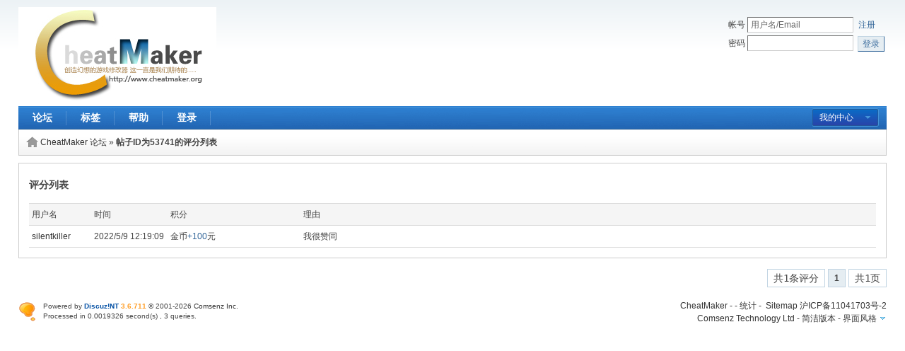

--- FILE ---
content_type: text/html; charset=utf-8
request_url: https://cheatmaker.org/showratelist.aspx?pid=53741
body_size: 13053
content:
<!DOCTYPE html PUBLIC "-//W3C//DTD XHTML 1.0 Transitional//EN" "http://www.w3.org/TR/xhtml1/DTD/xhtml1-transitional.dtd">
<html xmlns="http://www.w3.org/1999/xhtml">
<head>
    <meta http-equiv="Content-Type" content="text/html; charset=utf-8" />
    
        <title>帖子ID为53741的评分列表 - CheatMaker 论坛 CheatMaker|游戏修改器|CM|修改器制做</title>
    
    <meta name="keywords" content="CheatMaker论坛,CheatMaker官方,CheatMaker,游戏修改器,CMF" />
<meta name="description" content="CheatMaker论坛" />

    <meta name="generator" content="Discuz!NT 3.6.711" />
    <meta name="author" content="Discuz!NT Team and Comsenz UI Team" />
    <meta name="copyright" content="2001-2011 Comsenz Inc." />
    <meta http-equiv="x-ua-compatible" content="ie=7" />
    <link rel="icon" href="/favicon.ico" type="image/x-icon" />
    <link rel="shortcut icon" href="/favicon.ico" type="image/x-icon" />
    
        <link rel="stylesheet" href="/templates/default/dnt.css" type="text/css" media="all" />
    
    <link rel="stylesheet" href="/templates/default/float.css" type="text/css" />
    
    
    <script type="text/javascript">
        var creditnotice='1|威望|,2|金币|';	
        var forumpath = "/";
    </script>
    <script type="text/javascript" src="/javascript/jquery.js"></script>
    <script type="text/javascript">jQuery.noConflict();</script>
    <script type="text/javascript" src="https://cheatmaker.org:443/javascript/common.js"></script>
    <script type="text/javascript" src="https://cheatmaker.org:443/javascript/template_report.js"></script>
    <script type="text/javascript" src="https://cheatmaker.org:443/javascript/template_utils.js"></script>
    <script type="text/javascript" src="https://cheatmaker.org:443/javascript/ajax.js"></script>
    <script type="text/javascript">
	    var aspxrewrite = 1;
	    var IMGDIR = '/templates/default/images';
        var disallowfloat = '';
	    var rooturl="https://cheatmaker.org:443/";
	    var imagemaxwidth='750';
	    var cssdir='/templates/default';
    </script>
    
</head>
<body onkeydown="if(event.keyCode==27) return false;">
<div id="append_parent"></div><div id="ajaxwaitid"></div>

<div id="hd">
	<div class="wrap">
		<div class="head cl">
			<h2><a href="/index.aspx" title="CheatMaker 论坛"><img src="/templates/default/images/logo.png" alt="CheatMaker 论坛"/></a></h2>
			
			<form onsubmit="if ($('ls_username').value == '' || $('ls_username').value == '用户名/Email') showWindow('login', 'https://cheatmaker.org:443/login.aspx');hideWindow('register');return" action="https://cheatmaker.org:443/login.aspx?referer=showratelist.aspx" id="lsform" autocomplete="off" method="post">
				<div class="fastlg c1">
					<div class="y pns">
						<p>
							<label for="ls_username">帐号</label> <input type="text" tabindex="901" value="用户名/Email" id="ls_username" name="username" class="txt" onblur="if(this.value == '') this.value = '用户名/Email';" onfocus="if(this.value == '用户名/Email') this.value = '';"/><a href="/register.aspx" onClick="showWindow('register', 'https://cheatmaker.org:443/register.aspx');hideWindow('login');" style="margin-left: 7px;" class="xg2">注册</a>							
						</p>
						<p>
							<label for="ls_password">密码</label> <input type="password" onfocus="lsShowmore();innerVcode();" tabindex="902" autocomplete="off" id="ls_password" name="password"  class="txt"/>
							&nbsp;<input type=submit style="width:0px;filter:alpha(opacity=0);-moz-opacity:0;opacity:0;display:none;"/><button class="pn" type="submit"><span>登录</span></button>
						</p>
					</div>
				</div>
                <div id="ls_more" style="position:absolute;display:none;">
                <h3 class="cl"><em class="y"><a href="###" class="flbc" title="关闭" onclick="closeIsMore();return false;">关闭</a></em>安全选项</h3>
                
                    <div id="vcode_header"></div>
                    <script type="text/javascript" reload="1">
                        if (typeof vcodeimgid == 'undefined') {
                            var vcodeimgid = 1;
                        }
                        else
                            vcodeimgid++;
                        var secclick = new Array();
                        var seccodefocus = 0;
                        var optionVcode = function (id, type) {
                            id = vcodeimgid;
                            if ($('vcode')) {
                                $('vcode').parentNode.removeChild($('vcode'));
                            }

                            if (!secclick['vcodetext_header' + id]) {
                                if ($('vcodetext_header' + id) != null)
                                    $('vcodetext_header' + id).value = '';
                                secclick['vcodetext_header' + id] = 1;
                                if (type)
                                    $('vcodetext_header' + id + '_menu').style.top = parseInt($('vcodetext_header' + id + '_menu').style.top) - parseInt($('vcodetext_header' + id + '_menu').style.height) + 'px';
                            }
                            $('vcodetext_header' + id + '_menu').style.display = '';
                            $('vcodetext_header' + id).unselectable = 'off';
                            $('vcodeimg' + id).src = 'https://cheatmaker.org:443/tools/VerifyImagePage.aspx?id=485495&time=' + Math.random();
                        }

                        function innerVcode() {
                            if ($('vcodetext_header1') == null) {
                                $('vcode_header').innerHTML = '<input name="vcodetext" tabindex="903" size="20" onkeyup="changevcode(this.form, this.value);" class="txt" style="width:50px;" id="vcodetext_header' + vcodeimgid + '" value="" autocomplete="off"/>' +
                                                            '<span><a href="###" onclick="vcodeimg' + vcodeimgid + '.src=\'https://cheatmaker.org:443/tools/VerifyImagePage.aspx?id=485495&time=\' + Math.random();return false;" style="margin-left: 7px;">看不清</a></span>' + '<p style="margin:6px 0">输入下图中的字符</p>' +
	                                                        '<div  style="cursor: pointer;width: 124px; height: 44px;top:256px;z-index:10009;padding:0;" id="vcodetext_header' + vcodeimgid + '_menu" onmouseout="seccodefocus = 0" onmouseover="seccodefocus = 1"><img src="https://cheatmaker.org:443/tools/VerifyImagePage.aspx?time=0.0019326" class="cursor" id="vcodeimg' + vcodeimgid + '" onclick="this.src=\'https://cheatmaker.org:443/tools/VerifyImagePage.aspx?id=485495&time=\' + Math.random();"/></div>';
                                optionVcode();
                            }
                        }

                        function changevcode(form, value) {
                            if (!$('vcode')) {
                                var vcode = document.createElement('input');
                                vcode.id = 'vcode';
                                vcode.name = 'vcode';
                                vcode.type = 'hidden';
                                vcode.value = value;
                                form.appendChild(vcode);
                            } else {
                                $('vcode').value = value;
                            }
                        }
                    </script>
                
                <script type="text/javascript">
                    function closeIsMore() {
                        $('ls_more').style.display = 'none';
                    }
                    function displayAnswer() {
                        if ($("question").value > 0)
                            $("answer").style.display = "";
                        else
                            $("answer").style.display = "none";
                    }
                </script>
				<div class="ptm cl" style="border-top:1px dashed #CDCDCD;">
					<a class="y xg2" href="/getpassword.aspx" onclick="hideWindow('register');hideWindow('login');showWindow('getpassword', this.href);">找回密码</a>
					<label class="z" for="ls_cookietime"><input type="checkbox" tabindex="906" value="2592000" id="ls_cookietime" name="expires" checked="checked" tabindex="906"><span title="下次访问自动登录">记住我</span></label>
				</div>
            </div>
			</form>
            
		</div>
		<div id="menubar">
			<a onMouseOver="showMenu(this.id, false);" href="javascript:void(0);" id="mymenu">我的中心</a>
            <div class="popupmenu_popup headermenu_popup" id="mymenu_menu" style="display: none">
            
			<p class="reg_tip">
				<a href="/register.aspx" onClick="showWindow('register', 'https://cheatmaker.org:443/register.aspx');hideWindow('login');" class="xg2">登录或注册新用户,开通自己的个人中心</a>
			</p>
            
           <ul class="sel_mb">
				<li><a href="javascript:;" onclick="widthauto(this,'/templates/default')">切换到窄版</a></li>
 			</ul>
        
            </div>
			<ul id="menu" class="cl">
				<li><a id="menu_5" onMouseOver="showMenu({'ctrlid':this.id});" href="/index.aspx">论坛</a></li><li><a id="menu_1" onMouseOver="showMenu({'ctrlid':this.id});" href="/tags.aspx">标签</a></li><li><a id="menu_4" onMouseOver="showMenu({'ctrlid':this.id});" href="/help.aspx" target="_blank">帮助</a></li><li><a id="menu_7" onMouseOver="showMenu({'ctrlid':this.id});" href="/login.aspx">登录</a></li>
			</ul>
		</div>
	</div>
</div>

<div class="wrap cl pageinfo">
	<div id="nav">
		
		<a href="forumindex.aspx" class="title">CheatMaker 论坛</a> &raquo; <strong>帖子ID为53741的评分列表</strong>
	</div>
</div>

<div class="wrap cl">
    <div class="main datalist">
        <h3>评分列表</h3>
        <table cellspacing="0" cellpadding="0" class="datatable">
            <thead class="colplural">
                <tr><td class="user" style="width:80px">用户名</td><td style="width:100px">时间</td><td style="width:180px">积分</td><td>理由</td></tr>
            </thead>
            
            <tbody>
                <tr>
                    <td style="width:80px"><a href="/userinfo-1081.aspx">silentkiller</a></td>
                    <td style="width:100px">2022/5/9 12:19:09</td>
                    <td style="width:180px">
                    金币<span class="xg2">+100</span>元
                    </td>
                    <td>我很赞同</td>
                </tr>
            </tbody>
            
        </table>
    </div>
    <div class="pages_btns cl">
		<div class="pages">
			<kbd>共1条评分</kbd><span>1</span><kbd>共1页</kbd>
		</div>
	</div>
</div>

<div id="footer">
	<div class="wrap"  id="wp">
		<div id="footlinks">
			<p><a href="https://www.cheatmaker.org" target="_blank">CheatMaker</a> -  - <a target="_blank" href="/stats.aspx">统计</a> - &nbsp;<a href="/tools/sitemap.aspx" target="_blank" title="百度论坛收录协议">Sitemap</a>
			<a href="https://beian.miit.gov.cn/" target="_blank">沪ICP备11041703号-2</a>
			</p>
			<div>
				<a href="http://www.comsenz.com/" target="_blank">Comsenz Technology Ltd</a>
				- <a href="/archiver/index.aspx" target="_blank">简洁版本</a>
			
				- <span id="styleswitcher" class="drop" onmouseover="showMenu({'ctrlid':this.id, 'pos':'21'})" onclick="window.location.href='/showtemplate.aspx'">界面风格</span>
				
			</div>
		</div>
		<a title="Powered by Discuz!NT" target="_blank" href="http://nt.discuz.net"><img border="0" alt="Discuz!NT" src="/templates/default/images/discuznt_logo.gif"/></a>
		<p id="copyright">
			Powered by <strong><a href="http://nt.discuz.net" target="_blank" title="Discuz!NT">Discuz!NT</a></strong> <em class="f_bold">3.6.711</em>
			
				&copy; 2001-2026 <a href="http://www.comsenz.com" target="_blank">Comsenz Inc</a>.
		</p>
		<p id="debuginfo" class="grayfont">
		
			Processed in 0.0019326 second(s)
			
				 , 3 queries.
			
		</p>
	</div>
</div>
<a id="scrolltop" href="javascript:;" style="display:none;" class="scrolltop" onclick="setScrollToTop(this.id);">TOP</a>
<ul id="usercenter_menu" class="p_pop" style="display:none;">
    <li><a href="/usercpprofile.aspx?action=avatar">设置头像</a></li>
    <li><a href="/usercpprofile.aspx">个人资料</a></li>
    <li><a href="/usercpnewpassword.aspx">更改密码</a></li>
    <li><a href="/usercp.aspx">用户组</a></li>
    <li><a href="/usercpsubscribe.aspx">收藏夹</a></li>
    <li><a href="/usercpcreditspay.aspx">积分</a></li>
</ul>


<ul class="p_pop" id="menu_0_menu" style="display: none">

</ul>

<ul class="p_pop" id="menu__menu" style="display: none">

</ul>

	<ul id="styleswitcher_menu" class="popupmenu_popup s_clear" style="display: none;">
	<li><a onclick="window.location.href='/showtemplate.aspx?templateid=1';return false;" href="###">Default</a></li>
	</ul>
	</body>
</html>


--- FILE ---
content_type: text/css
request_url: https://cheatmaker.org/templates/default/float.css
body_size: 7537
content:
em,strong{font-style:normal;}
.t_l, .t_c, .t_r, .m_l, .m_r, .b_l, .b_c, .b_r {background:#000;opacity:0.2;filter:alpha(opacity=20);overflow:hidden;}
.t_l, .t_r, .b_l, .b_r {height:8px;width:8px;}
.t_c, .b_c {height:8px;}
.m_l, .m_r {width:8px;}
.t_l {-moz-border-radius:8px 0 0 0;}
.t_r {-moz-border-radius:0 8px 0 0;}
.b_l {-moz-border-radius:0 0 0 8px;}
.b_r {-moz-border-radius:0 0 8px 0;}
.m_c {background:#FFFFFF;}
.m_c .tb {margin:0 0 10px;padding:0 10px;}
.m_c .c {padding:0 10px 10px;}
.m_c .o {background: #F2F2F2;border-top:1px solid #CCCCCC;height:26px;padding:8px 10px;text-align:right;}
.m_c .el {width:420px;}
.m_c .el li {border:medium none;padding:0;}
.flb {height:20px;line-height:20px;padding:10px 10px 8px;}
.flb em {color:#336699;float:left;font-size:14px;font-weight:700;}
.flb em a {text-decoration:none;}
.flb .needverify {background:url("images/re_unsolved.gif") no-repeat scroll 0 0 transparent;color:#999999;float:left;font-size:12px;font-weight:400;height:21px;line-height:21px;margin-left:8px;padding-left:13px;width:45px;}
.flb .onerror, .flb .onright {font-size:12px;font-weight:400;height:auto;line-height:140%;padding-left:20px;white-space:nowrap;}
.flb .onerror {background:url("images/check_error.gif") no-repeat scroll 0 50% transparent;}
.flb .onright {background:url("images/check_right.gif") no-repeat scroll 0 50% transparent;color:#666666;}
.flb span {color:#999999;float:right;}
	.flb span a, .flb strong {color:#333333;float:left;font-weight:400;margin-left:8px;text-decoration:none;}
	.flb span a:hover {color:#999999;}
.blr {margin:20px auto 30px;width:580px;}
.blr .c {padding:0 10px 10px;}
.lgfm {border-right:1px solid #CCC;float:left;font:12px/1.5 Tahoma,Helvetica,SimSun,sans-serif,Hei;margin-bottom:10px;padding:20px 0;width:280px;}
	.lgfm label, .lgfm p {clear:both;display:block;line-height:22px;margin:0 0 10px;overflow:hidden;}
		.lpsw label {float:left;line-height:150%;padding-left:4px;width:60px;}
	.lgfm em, .fsb em {float:left;width:60px;}
	.lgfm .txt {border-color:#CCC #EEE #EEE #CCC;border-style:solid;border-width:1px;height:16px;padding:2px 4px;}
	.lgfm .txt, .lgfm .pt {width:170px;}
	.lgfm .ftid a, .lgfm .ftid a:hover {border-color:#FFF;}
.lgf {float:left;margin:47px 25px 10px 40px;overflow:visible;}
	.lgf h4 {font-size:14px;font-weight:400;margin-bottom:10px;width:140px;}
.fsb {clear:both;margin-top:8px;padding:10px;}
.m_c .fsb {background:#F2F2F2;border-top:1px solid #CCC;}
.sipt {background-color:#FFF;border-color:#CCC #EEE #EEE #CCC;border-style:solid;border-width:1px;clear:left;float:none;height:20px;margin:0 0 10px;width:234px;}
.sipt .txt {background:#FFF;border:medium none;float:left;outline:medium none;width:154px;}
.sipt .txt:focus, .sipt .txtarea:focus {-moz-box-shadow:0 0 0 0;border-color:#6FB1DF;color:#333333;}
.sltp a, .sltp a:hover, .sltp a:focus {background-color:transparent;border-color:#EEEEEE;color:#069 !important;}

.postbox{padding:10px;}
#floatlayout_mods .gateform{padding-left:0;}
.topicadminlog .txtarea {height:40px;margin:5px 0;width:96%;}
.showselect_menu {background:#FEFEFE none repeat scroll 0 0;border:1px solid #7FCAE2;margin-bottom:0.8em;padding:5px;text-align:left;}
.topicadminlog h4 {font-weight:400;}
.topicadminlow {height:auto!important;height:50px;min-height:50px;}
.topicadminhigh {height:240px;width:400px; overflow-y: auto;margin-bottom:10px;}
.topicadminhigh img{padding:3px;border:solid 1px #666;background-color:#fff;text-indent:0;background-color:#fff;}
.inlinelist li {float:left;width:33%;}
.inlinelist li.wide {width:49.5%;}
.tah_fixiesel {overflow:hidden;white-space:nowrap;width:217px;}
.tah_fixiesel select {width:160px;}
.floatwrap {overflow:hidden;zoom:1;}
.floatwrap table.list th, .floatwrap table.list td {border-bottom:1px dotted #E6E7E1;height:18px;line-height:18px;}
	.floatwrap table.list thead td{font-weight:700;}
.ratelist {overflow:hidden;zoom:1;margin-bottom:3px;}
.rateopt {margin-bottom:10px;overflow:auto;}
.ratelist label {float:left;overflow:hidden;white-space:nowrap;width:120px;}
.ratelist .txt {width:45px;}
/*bonus*/
.topicadminhigh dl{border-bottom: 1px dashed #E6E7E1;padding:5px 1px;}
	.topicadminhigh ul{float:right;margin-right:10px;}
	.bonusli{float:left;width:16px;height:16px;line-height:16px;text-indent:-600px;background:url(images/bonusflag.gif);cursor:pointer;}
	.valuable{background-position:0 -16px;}
	.checkedbest{background-position:-16px 0;}
	.checkedvaluable{background-position:-16px -16px;}
	.topicadminhigh dt{height:22px;}
	.topicadminhigh cite{padding-left:10px;display:none;float:right;}
	.topicadminhigh cite input{width:25px;}
	.bonusinfo{color:#aaa;float:right;}
/*end bonus*/
#modlayer {background:url(images/mdly.png) no-repeat 0 0;height:100px;line-height:30px;margin-top:-16px;overflow:hidden;padding:10px 25px;position:absolute;right:0;width:250px;}
	.blocks_title{padding:8px 0;}
	.blocks_title a{float:right;}
.detailopt { overflow: hidden; white-space: nowrap; }
    .detailopt p .txt { width: 100px; }
    .detailopt span .txt { width: 18px; border-right: none; }
    .detailopt a { float: left; text-indent: -999px; margin-right: 3px; width: 22px; height: 20px; text-align: center; }
    .detailopt_bold, .detailopt_italic, .detailopt_underline { border: 1px solid #F1F5FA; outline: none; }
    .detailopt .current { border: 1px solid #999; background-color: #FFF; }
.hasdropdownbtn .txt { width: 24px; border-right: none; }
.hasdropdownbtn{}
.hasdropdownbtn input{float:left;width:129px;}
.dropdownbtn{float:left;overflow:hidden;text-indent:-9999px;width:20px;height:20px;border-width:1px 1px 1px 0;border-style:solid;border-color:#999 #CCC #CCC #999;background:#FFF url(images/newarow.gif) no-repeat 0 0;}
    .dropdownbtn:hover{background-position:0 -20px;}
    .topicadminlog .dropdownbtn {border-left-width:1px;}
.color_menu{overflow:hidden;position:absolute;z-index:9999;left:16px\9;top:73px;width:83px;}
    .color_menu a{display:block;overflow:hidden;margin:0 !important;width:20px !important;height:20px !important;}
    #modcount { padding: 0 2px; font-size: 24px; font-weight: 400; color: #F60; }
#modlayer .collapse {height:32px;line-height:100px;overflow:hidden;position:absolute;right:10px;top:10px;width:35px;}
#modlayer.collapsed {background-position:0 -128px;border:medium none;height:32px;margin-right:-3px;margin-top:4px;padding:0;width:35px;}
#modlayer.collapsed h4 {padding-top:40px;}
#modlayer.collapsed #modcount {color:#F26C4F;cursor:pointer;display:block;height:32px;left:3px;margin:0;position:absolute;text-align:center;top:0;width:32px;z-index:999;}
#modlayer a {color:#369;}
#modlayer label {position:absolute;right:50px;top:10px;}
*html #modlayer label {position:absolute;right:50px;top:16px;}
.topicwindow{position:absolute;width:140px;border:1px solid #CCC;background:#FFF;text-indent:10px;padding:6px 0;}
.m_c {background:#FFF;}
.popupcredit {}
	.pc_l, .pc_c, .pc_inner, .pc_r { width: 29px; height: 56px; line-height: 56px; background: url(images/popupcredit_bg.gif) no-repeat 0 0; }
	.pc_c { width: 200px; background-position: 0 -56px; background-repeat: repeat-x; }
		.pc_inner { white-space: nowrap; text-align: center; width: auto; background-position: 50% -112px; }
			.pc_inner span { margin-right: 15px; color: #FFEA97; font-size: 14px; font-weight: 700; }
			* html .pc_inner span { display: inline-block; }
				.pc_inner span a { color: #FFEA97; text-decoration: underline; }
				.pc_inner span em { color: #FFF; font-size: 18px; font-weight: 400; }
				.pc_inner span em.desc { color: #930; }
			.pc_btn img { opacity: 0.5; }
				.pc_btn:hover img { opacity: 1; }
	.pc_r { background-position: -30px 0; }

--- FILE ---
content_type: application/javascript
request_url: https://cheatmaker.org/javascript/ajax.js
body_size: 12643
content:
var Ajaxs = new Array();
var AjaxStacks = new Array(0, 0, 0, 0, 0, 0, 0, 0, 0, 0);
var attackevasive = 1;
/* function Ajax(recvType, waitId) {
	for(var stackId = 0; stackId < AjaxStacks.length && AjaxStacks[stackId] != 0; stackId++);
	AjaxStacks[stackId] = 1;

	var aj = new Object();
	aj.loading = 'Loading...';//public
	aj.recvType = recvType ? recvType : 'XML';//public
	aj.waitId = waitId ? $(waitId) : null;//public
	aj.resultHandle = null;//private
	aj.sendString = '';//private
	aj.targetUrl = '';//private
	aj.stackId = 0;
	aj.stackId = stackId;
	aj.setLoading = function(loading) {
		if(typeof loading !== 'undefined' && loading !== null) aj.loading = loading;
	}
	aj.setRecvType = function(recvtype) {
		aj.recvType = recvtype;
	}
	aj.setWaitId = function(waitid) {
		aj.waitId = typeof waitid == 'object' ? waitid : $(waitid);
	}
	aj.createXMLHttpRequest = function() {
		var request = false;
		if(window.XMLHttpRequest) {
			request = new XMLHttpRequest();
			if(request.overrideMimeType) {
				request.overrideMimeType('text/xml');
			}
		} else if(window.ActiveXObject) {
			var versions = ['Microsoft.XMLHTTP', 'MSXML.XMLHTTP', 'Microsoft.XMLHTTP', 'Msxml2.XMLHTTP.7.0', 'Msxml2.XMLHTTP.6.0', 'Msxml2.XMLHTTP.5.0', 'Msxml2.XMLHTTP.4.0', 'MSXML2.XMLHTTP.3.0', 'MSXML2.XMLHTTP'];
			for(var i=0; i<versions.length; i++) {
				try {
					request = new ActiveXObject(versions[i]);
					if(request) {
						return request;
					}
				} catch(e) {}
			}
		}
		return request;
	}
	aj.XMLHttpRequest = aj.createXMLHttpRequest();
	aj.showLoading = function() {
		if(aj.waitId && (aj.XMLHttpRequest.readyState != 4 || aj.XMLHttpRequest.status != 200)) {
			changedisplay(aj.waitId, '');
			aj.waitId.innerHTML = '<span><img src="' + IMGDIR + '/loading.gif"> ' + aj.loading + '</span>';
		}
	}
	aj.processHandle = function() {
		if(aj.XMLHttpRequest.readyState == 4 && aj.XMLHttpRequest.status == 200) {
			for(k in Ajaxs) {
				if(Ajaxs[k] == aj.targetUrl) {
					Ajaxs[k] = null;
				}
			}
			if(aj.waitId) changedisplay(aj.waitId, 'none');
			if(aj.recvType == 'HTML') {
				aj.resultHandle(aj.XMLHttpRequest.responseText, aj);
			} else if(aj.recvType == 'XML') {
				aj.resultHandle(aj.XMLHttpRequest.responseXML.lastChild.firstChild.nodeValue, aj);
			}
			AjaxStacks[aj.stackId] = 0;
		}
	}
	aj.get = function(targetUrl, resultHandle) {
		setTimeout(function(){aj.showLoading()}, 500);
		if(in_array(targetUrl, Ajaxs)) {
			return false;
		} else {
			Ajaxs.push(targetUrl);
		}
		aj.targetUrl = targetUrl;
		aj.XMLHttpRequest.onreadystatechange = aj.processHandle;
		aj.resultHandle = resultHandle;
		var delay = attackevasive & 1 ? (aj.stackId + 1) * 1001 : 100;
		if(window.XMLHttpRequest) {
			setTimeout(function(){
			aj.XMLHttpRequest.open('GET', aj.targetUrl);
			aj.XMLHttpRequest.send(null);}, delay);
		} else {
			setTimeout(function(){
			aj.XMLHttpRequest.open("GET", targetUrl, true);
			aj.XMLHttpRequest.send();}, delay);
		}
	}
	aj.post = function(targetUrl, sendString, resultHandle) {
		setTimeout(function(){aj.showLoading()}, 500);
		if(in_array(targetUrl, Ajaxs)) {
			return false;
		} else {
			Ajaxs.push(targetUrl);
		}
		aj.targetUrl = targetUrl;
		aj.sendString = sendString;
		aj.XMLHttpRequest.onreadystatechange = aj.processHandle;
		aj.resultHandle = resultHandle;
		aj.XMLHttpRequest.open('POST', targetUrl);
		aj.XMLHttpRequest.setRequestHeader('Content-Type', 'application/x-www-form-urlencoded');
		aj.XMLHttpRequest.send(aj.sendString);
	}
	return aj;
}
 */
function createXMLHttp() {
	if(window.XMLHttpRequest){
		return new XMLHttpRequest();
	} else if(window.ActiveXObject){
		return new ActiveXObject("Microsoft.XMLHTTP");
	} 
	throw new Error("XMLHttp object could be created.");
}

function _sendRequest(url,func,isxml,postdata)
{
	var xhr=createXMLHttp();
	if(!postdata)postdata=null;
	xhr.open(postdata?"POST":"GET",url,true);
	if (postdata)
	{
		xhr.setRequestHeader("Content-Type", "application/x-www-form-urlencoded");
	}
	if(func){
		xhr.onreadystatechange=function(){
			if(xhr.readyState==4){
				func(isxml&&xhr.responseXML?xhr.responseXML:xhr.responseText)
			}
		}
	}
	if (postdata === true)
	{
		postdata = '';
	}
	xhr.send(postdata)
}
function ajaxRead(file,fun){
	var xmlObj = createXMLHttp();

	xmlObj.onreadystatechange = function(){
		if(xmlObj.readyState == 4){
			if (xmlObj.status ==200){
				obj = xmlObj.responseXML;
				eval(fun);
			}
			else{
				alert("读取文件出错,错误号为 [" + xmlObj.status  + "]");
			}
		}
	}
	xmlObj.open ('GET', file, true);
	xmlObj.send (null);
}

function getRequestBody(oForm) {
	var aParams = new Array();
	for (var i=0 ; i < oForm.elements.length; i++) {
		/*
		if (oForm.elements[i].type == "checkbox" && oForm.elements[i].checked == false)
		{
			continue;
		}
		*/
		var sParam = encodeURIComponent(oForm.elements[i].name);
		sParam += "=";
		sParam += encodeURIComponent(oForm.elements[i].value);
		aParams.push(sParam);
	}
	return aParams.join("&");
}


function getSpecificNodeValue(doc, tagname, index)
{
	try{
		var oNodes = doc.getElementsByTagName(tagname);
		if (oNodes[index] != null && oNodes[index] != undefined)
		{
			if (oNodes[index].childNodes.length > 1) {
				return oNodes[index].childNodes[1].nodeValue;
			} else {
				return oNodes[index].firstChild.nodeValue;    		
			}
		}
	}
	catch(e){}
	return '';
}

function getSingleNodeValue(doc, tagname)
{
	try{
		var oNodes = doc.getElementsByTagName(tagname);
		if (oNodes[0] != null && oNodes[0] != undefined)
		{
			if (oNodes[0].childNodes.length > 1) {
				return oNodes[0].childNodes[1].nodeValue;
			} else {
				return oNodes[0].firstChild.nodeValue;    		
			}
		}
	}
	catch(e){}
	return '';
}



function appendscript(src, text, reload) {
	var id = hash(src + text);
	if(!reload && in_array(id, evalscripts)) return;

	if(reload && $(id)) {

		$(id).parentNode.removeChild($(id));

	}

	evalscripts.push(id);

	var scriptNode = document.createElement("script");

	scriptNode.type = "text/javascript";

	scriptNode.id = id;

	try {

		if(src) {

			scriptNode.src = src;

		} else if(text){

			scriptNode.text = text;

		}

		$('append_parent').appendChild(scriptNode);

	} catch(e) {}

}

function hash(string, length) {

	var length = length ? length : 32;

	var start = 0;

	var i = 0;

	var result = '';

	filllen = length - string.length % length;

	for(i = 0; i < filllen; i++){

		string += "0";

	}

	while(start < string.length) {

		result = stringxor(result, string.substr(start, length));

		start += length;

	}

	return result;

}

function stringxor(s1, s2) {

	var s = '';

	var hash = 'abcdefghijklmnopqrstuvwxyzABCDEFGHIJKLMNOPQRSTUVWXYZ';

	var max = Math.max(s1.length, s2.length);

	for(var i=0; i<max; i++) {

		var k = s1.charCodeAt(i) ^ s2.charCodeAt(i);

		s += hash.charAt(k % 52);

	}

	return s;

}

function ajaxmenu(e, ctrlid, timeout, func, cache, duration, ismenu, divclass, optionclass) {
	showloading();

	if(jsmenu['active'][0] && jsmenu['active'][0].ctrlkey == ctrlid) {
		doane(e);
		return;
	} else if(is_ie && is_ie < 7 && document.readyState.toLowerCase() != 'complete') {
		return;
	}

	if(isUndefined(timeout)) timeout = 3000;
	if(isUndefined(func)) func = '';
	if(isUndefined(cache)) cache = 1;
	if(isUndefined(divclass)) divclass = 'popupmenu_popup';
	if(isUndefined(optionclass)) optionclass = 'popupmenu_option';
	if(isUndefined(ismenu)) ismenu = 1;
	if(isUndefined(duration)) duration = timeout > 0 ? 0 : 3;
	var div = $(ctrlid + '_menu');

	if(cache && div) {
		showMenu(ctrlid, e.type == 'click', 0, duration, timeout);
		if(func) setTimeout(func + '(' + ctrlid + ')', timeout);
		doane(e);
	} else {
		if(!div) {
			div = document.createElement('div');
			div.ctrlid = ctrlid;
			div.id = ctrlid + '_menu';
			div.style.display = 'none';
			div.className = divclass;
			$('append_parent').appendChild(div);
		}

		var x = new Ajax();
		var href = !isUndefined($(ctrlid).href) ? $(ctrlid).href : $(ctrlid).attributes['href'].value;
		x.div = div;
		x.etype = e.type;
		x.get(href + '&inajax=1&ajaxmenuid='+ctrlid+'_menu', function(s) {
			evaled = false;
			if(s.indexOf('ajaxerror') != -1) {
				evalscript(s);
				evaled = true;
				if(!cache && duration != 3 && x.div.id) setTimeout('document.body.removeChild($(\'' + x.div.id + '\'))', timeout);
			}

			if(!evaled && (typeof ajaxerror == 'undefined' || !ajaxerror)) {
				if(x.div) x.div.innerHTML = '<div class="' + optionclass + '">' + s + '</div>';
				showMenu(ctrlid, x.etype == 'click', 0, duration, timeout);
				if(func) setTimeout(func + '("' + ctrlid + '")', timeout);
			}
			if(!evaled) evalscript(s);
			ajaxerror = null;
			showloading('none');
		});
		doane(e);
	}
}

function showloading(display, wating) {
	var display = display ? display : 'block';
	var wating = wating ? wating : 'Loading...';
	$('ajaxwaitid').innerHTML = wating;
	$('ajaxwaitid').style.display = display;
	$('ajaxwaitid').style.left = ((document.documentElement.clientWidth - $('ajaxwaitid').offsetWidth)/ 2) + 'px';
	$('ajaxwaitid').style.top = document.documentElement.scrollTop + 'px';
}

var ajaxpostHandle = 0;

/* function ajaxget(url, showid, waitid, loading, display, recall) {
	waitid = typeof waitid == 'undefined' || waitid === null ? showid : waitid;

	var x = new Ajax();

	x.setLoading(loading);

	x.setWaitId(waitid);

	x.display = typeof display == 'undefined' || display == null ? '' : display;

	x.showId = $(showid);

	if(x.showId) x.showId.orgdisplay = typeof x.showId.orgdisplay === 'undefined' ? x.showId.style.display : x.showId.orgdisplay;



	if(url.substr(strlen(url) - 1) == '#') {

		url = url.substr(0, strlen(url) - 1);

		x.autogoto = 1;

	}



	var url = url + '&inajax=1&ajaxtarget=' + showid;

	x.get(url, function(s, x) {

		evaled = false;

		if(s.indexOf('ajaxerror') != -1) {

			evalscript(s);

			evaled = true;

		}

		if(!evaled && (typeof ajaxerror == 'undefined' || !ajaxerror)) {

			if(x.showId) {

				x.showId.style.display = x.showId.orgdisplay;

				x.showId.style.display = x.display;

				x.showId.orgdisplay = x.showId.style.display;

				ajaxinnerhtml(x.showId, s);

				ajaxupdateevents(x.showId);

				if(x.autogoto) scroll(0, x.showId.offsetTop);

			}

		}



		if(!evaled)evalscript(s);

		ajaxerror = null;

		if(recall) {eval(recall);}

	});

} */

/*
function ajaxinnerhtml(showid, s) {

    if (showid.tagName != 'TBODY') 
	{
	    if (showid.tagName == "EM" && s.indexOf("script") != -1)
	    {
	        showid.className = "";
	        showid.innerHTML += s;
	    }
	    else
		    showid.innerHTML = s;

	} else {

		while(showid.firstChild) {

			showid.firstChild.parentNode.removeChild(showid.firstChild);

		}

		var div1 = document.createElement('DIV');

		div1.id = showid.id+'_div';

		div1.innerHTML = '<table><tbody id="'+showid.id+'_tbody">'+s+'</tbody></table>';

		$('append_parent').appendChild(div1);

		var trs = div1.getElementsByTagName('TR');

		var l = trs.length;

		for(var i=0; i<l; i++) {

			showid.appendChild(trs[0]);

		}

		var inputs = div1.getElementsByTagName('INPUT');

		var l = inputs.length;

		for(var i=0; i<l; i++) {

			showid.appendChild(inputs[0]);

		}

		div1.parentNode.removeChild(div1);

	}

}
*/

function ajaxupdateevents(obj, tagName) {

	tagName = tagName ? tagName : 'A';

	var objs = obj.getElementsByTagName(tagName);

	for(k in objs) {

		var o = objs[k];

		ajaxupdateevent(o);

	}

}



function ajaxupdateevent(o) {

	if(typeof o == 'object' && o.getAttribute) {

		if(o.getAttribute('ajaxtarget')) {

			if(!o.id) o.id = Math.random();

			var ajaxevent = o.getAttribute('ajaxevent') ? o.getAttribute('ajaxevent') : 'click';

			var ajaxurl = o.getAttribute('ajaxurl') ? o.getAttribute('ajaxurl') : o.href;

			_attachEvent(o, ajaxevent, newfunction('ajaxget', ajaxurl, o.getAttribute('ajaxtarget'), o.getAttribute('ajaxwaitid'), o.getAttribute('ajaxloading'), o.getAttribute('ajaxdisplay')));

			if(o.getAttribute('ajaxfunc')) {

				o.getAttribute('ajaxfunc').match(/(\w+)\((.+?)\)/);

				_attachEvent(o, ajaxevent, newfunction(RegExp.$1, RegExp.$2));

			}

		}

	}

}

function newfunction(func){

	var args = new Array();

	for(var i=1; i<arguments.length; i++) args.push(arguments[i]);

	return function(event){

		doane(event);

		window[func].apply(window, args);

		return false;

	}

}




--- FILE ---
content_type: application/javascript
request_url: https://cheatmaker.org/javascript/common.js
body_size: 152910
content:
/*
	[Discuz!] (C)2001-2009 Comsenz Inc.
	This is NOT a freeware, use is subject to license terms

	$Id: common.js 17535 2009-01-20 05:12:20Z monkey $
*/

var BROWSER = {};
var USERAGENT = navigator.userAgent.toLowerCase();
browserVersion({'ie':'msie','firefox':'','chrome':'','opera':'','safari':'','mozilla':'','webkit':'','maxthon':'','qq':'qqbrowser'});
if(BROWSER.safari) {
	BROWSER.firefox = true;
}
BROWSER.opera = BROWSER.opera ? opera.version() : 0;
if(BROWSER.ie) {

	document.documentElement.addBehavior("#default#userdata");

}
function browserVersion(types) {
	var other = 1;
	for(i in types) {
		var v = types[i] ? types[i] : i;
		if(USERAGENT.indexOf(v) != -1) {
			var re = new RegExp(v + '(\\/|\\s)([\\d\\.]+)', 'ig');
			var matches = re.exec(USERAGENT);
			var ver = matches != null ? matches[2] : 0;
			other = ver !== 0 && v != 'mozilla' ? 0 : other;
		}else {
			var ver = 0;
		}
		eval('BROWSER.' + i + '= ver');
	}
	BROWSER.other = other;
}

var lang = new Array();
var userAgent = navigator.userAgent.toLowerCase();
var is_opera = userAgent.indexOf('opera') != -1 && opera.version();
var is_moz = (navigator.product == 'Gecko') && userAgent.substr(userAgent.indexOf('firefox') + 8, 3);
var is_ie = (userAgent.indexOf('msie') != -1 && !is_opera) && userAgent.substr(userAgent.indexOf('msie') + 5, 3);
var is_mac = userAgent.indexOf('mac') != -1;
var ajaxdebug = 0;
var codecount = '-1';
var codehtml = new Array();
var charset='utf-8';
//FixPrototypeForGecko
var cookiepath = typeof forumpath == 'undefined' ? '' : forumpath;
if(is_moz && window.HTMLElement) {
	HTMLElement.prototype.__defineSetter__('outerHTML', function(sHTML) {
        	var r = this.ownerDocument.createRange();
		r.setStartBefore(this);
		var df = r.createContextualFragment(sHTML);
		this.parentNode.replaceChild(df,this);
		return sHTML;
	});

	HTMLElement.prototype.__defineGetter__('outerHTML', function() {
		var attr;
		var attrs = this.attributes;
		var str = '<' + this.tagName.toLowerCase();
		for(var i = 0;i < attrs.length;i++){
			attr = attrs[i];
			if(attr.specified)
			str += ' ' + attr.name + '="' + attr.value + '"';
		}
		if(!this.canHaveChildren) {
			return str + '>';
		}
		return str + '>' + this.innerHTML + '</' + this.tagName.toLowerCase() + '>';
        });

	HTMLElement.prototype.__defineGetter__('canHaveChildren', function() {
		switch(this.tagName.toLowerCase()) {
			case 'area':case 'base':case 'basefont':case 'col':case 'frame':case 'hr':case 'img':case 'br':case 'input':case 'isindex':case 'link':case 'meta':case 'param':
			return false;
        	}
		return true;
	});
	HTMLElement.prototype.click = function(){
		var evt = this.ownerDocument.createEvent('MouseEvents');
		evt.initMouseEvent('click', true, true, this.ownerDocument.defaultView, 1, 0, 0, 0, 0, false, false, false, false, 0, null);
		this.dispatchEvent(evt);
	}
}

/* Array.prototype.push = function(value) {
	this[this.length] = value;
	return this.length;
} */

function $(id) {
	return document.getElementById(id);
}

function checkall(form, prefix, checkall) {
	var checkall = checkall ? checkall : 'chkall';
	var count = 0;
	for(var i = 0; i < form.elements.length; i++) {
	    var e = form.elements[i];
	    if (e.name && e.name != checkall && (!prefix || (prefix && e.name.match(prefix)) && !e.getAttribute("topictype"))) {
			e.checked = form.elements[checkall].checked;
			if(e.checked) {
				count++;
			}
		}
	}
	return count;
}

/* function doane(event) {
	e = event ? event : window.event;
	if(is_ie) {
		e.returnValue = false;
		e.cancelBubble = true;
	} else if(e) {
		e.stopPropagation();
		e.preventDefault();
	}
} */
function doane(event) {

	e = event ? event : window.event;

	if(!e) e = getEvent();

	if(e && BROWSER.ie) {

		e.returnValue = false;

		e.cancelBubble = true;

	} else if(e) {

		e.stopPropagation();

		e.preventDefault();

	}

}
function getEvent() {

	if(document.all) return window.event;

	func = getEvent.caller;

	while(func != null) {

		var arg0 = func.arguments[0];

		if (arg0) {

			if((arg0.constructor  == Event || arg0.constructor == MouseEvent) || (typeof(arg0) == "object" && arg0.preventDefault && arg0.stopPropagation)) {

				return arg0;

			}

		}

		func=func.caller;

	}

	return null;

}


function fetchCheckbox(cbn) {
	return $(cbn) && $(cbn).checked == true ? 1 : 0;
}

function getcookie(name) {
	var cookie_start = document.cookie.indexOf(name);
	var cookie_end = document.cookie.indexOf(";", cookie_start);
	return cookie_start == -1 ? '' : unescape(document.cookie.substring(cookie_start + name.length + 1, (cookie_end > cookie_start ? cookie_end : document.cookie.length)));
}

imggroup = new Array();
function thumbImg(obj, method) {
	if(!obj) {
		return;
	}
	obj.onload = null;
	file = obj.src;
	zw = obj.offsetWidth;
	zh = obj.offsetHeight;
	if(zw < 2) {
		if(!obj.id) {
			obj.id = 'img_' + Math.random();
		}
		setTimeout("thumbImg($('" + obj.id + "'), " + method + ")", 100);
		return;
	}
	zr = zw / zh;
	method = !method ? 0 : 1;
	if(method) {
		fixw = obj.getAttribute('_width');
		fixh = obj.getAttribute('_height');
		if(zw > fixw) {
			zw = fixw;
			zh = zw / zr;
		}
		if(zh > fixh) {
			zh = fixh;
			zw = zh * zr;
		}
	} else {
		var widthary = typeof imagemaxwidth=='undefined'?[]:imagemaxwidth.split('%');
		if(widthary.length > 1) {
			fixw = $('wrap').clientWidth - 200;
			if(widthary[0]) {				
				fixw = fixw * widthary[0] / 100;				
			} else if(widthary[1]) {
				fixw = fixw < widthary[1] ? fixw : widthary[1];					
			}
		} else {
			fixw = widthary[0];
		}
		if(zw > fixw) {
			zw = fixw;
			zh = zw / zr;
			obj.style.cursor = 'pointer';
			if(!obj.onclick) {
				obj.onclick = function() {
					zoom(obj, obj.src);
				}
			}
		}
	}
	obj.width = zw;
	obj.height = zh;
}

function imgzoom() {}
function attachimg() {}

function in_array(needle, haystack) {
	if(typeof needle == 'string' || typeof needle == 'number') {
		for(var i in haystack) {
			if(haystack[i] == needle) {
					return true;
			}
		}
	}
	return false;
}

var clipboardswfdata;
function setcopy(text, alertmsg){
    if (is_ie) {
        clipboardData.setData('Text', text);
        if (alertmsg) {
            alert(alertmsg);
        }
    } else {
        var msg = '<div style="width: 200px; text-align: center; text-decoration:underline;">点此复制到剪贴板</div>' +
		AC_FL_RunContent('id', 'clipboardswf', 'name', 'clipboardswf', 'devicefont', 'false', 'width', '200', 'height', '40', 'src', 'images/common/clipboard.swf', 'menu', 'false', 'allowScriptAccess', 'sameDomain', 'swLiveConnect', 'true', 'wmode', 'transparent', 'style', 'margin-top:-20px') + '</div>';
        showDialog(msg, 'info');
        text = text.replace(/[\xA0]/g, ' ');
        clipboardswfdata = text;
    }
}

function getClipboardData() {
    window.document.clipboardswf.SetVariable('str', clipboardswfdata);
}

function dconfirm(msg, script, width, height) {
	floatwin('open_confirm', -1, !width ? 300 : width, !height ? 110 : height);
	$('floatwin_confirm_title').innerHTML = '提示信息';
	$('floatwin_confirm_content').innerHTML = msg + '<br /><button onclick="' + script + ';floatwin(\'close_confirm\')">&nbsp;是&nbsp;</button>&nbsp;&nbsp;&nbsp;&nbsp;&nbsp;<button onclick="floatwin(\'close_confirm\')">&nbsp;否&nbsp;</button>';
}

function dnotice(msg, script, width, height) {
	script = !script ? '' : script;
	floatwin('open_confirm', -1, !width ? 400 : width, !height ? 110 : height);
	$('floatwin_confirm_title').innerHTML = '提示信息';
	$('floatwin_confirm_content').innerHTML = msg + (script ? '<br /><button onclick="' + script + ';floatwin(\'close_confirm\')">确定</button>' : '');
}

function setcopy_gettext() {
	window.document.clipboardswf.SetVariable('str', clipboardswfdata)
}

function isUndefined(variable) {
	return typeof variable == 'undefined' ? true : false;
}

function mb_strlen(str) {
	var len = 0;
	for(var i = 0; i < str.length; i++) {
		len += str.charCodeAt(i) < 0 || str.charCodeAt(i) > 255 ? (charset == 'utf-8' ? 3 : 2) : 1;
	}
	return len;
}

function mb_cutstr(str, maxlen, dot) {
	var len = 0;
	var ret = '';
	var dot = !dot ? '...' : '';
	maxlen = maxlen - dot.length;
	for(var i = 0; i < str.length; i++) {
		len += str.charCodeAt(i) < 0 || str.charCodeAt(i) > 255 ? (charset == 'utf-8' ? 3 : 2) : 1;
		if(len > maxlen) {
			ret += dot;
			break;
		}
		ret += str.substr(i, 1);
	}
	return ret;
}

function setcookie(cookieName, cookieValue, seconds, path, domain, secure) {
	var expires = new Date();
	expires.setTime(expires.getTime() + seconds * 1000);
	domain = !domain ? cookiedomain : domain;
	path = !path ? cookiepath : path;
	document.cookie = escape(cookieName) + '=' + escape(cookieValue)
		+ (expires ? '; expires=' + expires.toGMTString() : '')
		+ (path ? '; path=' + path : '/')
		+ (domain ? '; domain=' + domain : '')
		+ (secure ? '; secure' : '');
}

function strlen(str) {
	return (is_ie && str.indexOf('\n') != -1) ? str.replace(/\r?\n/g, '_').length : str.length;
}

function updatestring(str1, str2, clear) {
	str2 = '_' + str2 + '_';
	return clear ? str1.replace(str2, '') : (str1.indexOf(str2) == -1 ? str1 + str2 : str1);
}

function toggle_collapse(objname, noimg, complex, lang) {
	var obj = $(objname);
	if(obj) {
		obj.style.display = obj.style.display == '' ? 'none' : '';
		var collapsed = getcookie('discuz_collapse');
		collapsed = updatestring(collapsed, objname, !obj.style.display);
		setcookie('discuz_collapse', collapsed, (collapsed ? 2592000 : -2592000));
	}
	if(!noimg) {
		var img = $(objname + '_img');
		if(img.tagName != 'IMG') {
			if(img.className.indexOf('_yes') == -1) {
				img.className = img.className.replace(/_no/, '_yes');
				if(lang) {
					img.innerHTML = lang[0];
				}
			} else {
				img.className = img.className.replace(/_yes/, '_no');
				if(lang) {
					img.innerHTML = lang[1];
				}
			}
		} else {
			img.src = img.src.indexOf('_yes.gif') == -1 ? img.src.replace(/_no\.gif/, '_yes\.gif') : img.src.replace(/_yes\.gif/, '_no\.gif');
		}
		img.blur();
	}
	if(complex) {
		var objc = $(objname + '_c');
		objc.className = objc.className == 'c_header' ? 'c_header closenode' : 'c_header';
	}

}

function sidebar_collapse(lang) {
	if(lang[0]) {
		toggle_collapse('sidebar', null, null, lang);
		$('wrap').className = $('wrap').className == 'wrap with_side s_clear' ? 'wrap s_clear' : 'wrap with_side s_clear';
	} else {
		var collapsed = getcookie('discuz_collapse');
		collapsed = updatestring(collapsed, 'sidebar', 1);
		setcookie('discuz_collapse', collapsed, (collapsed ? 2592000 : -2592000));
		location.reload();
	}
}

function trim(str) {
	return (str + '').replace(/(\s+)$/g, '').replace(/^\s+/g, '');
}

function _attachEvent(obj, evt, func, eventobj) {
	eventobj = !eventobj ? obj : eventobj;
	if(obj.addEventListener) {
		obj.addEventListener(evt, func, false);
	} else if(eventobj.attachEvent) {
		obj.attachEvent("on" + evt, func);
	}
}

var cssloaded= new Array();
function loadcss(cssname) {
	if(!cssloaded[cssname]) {
		css = document.createElement('link');
		css.type = 'text/css';
		css.rel = 'stylesheet';
		css.href = 'forumdata/cache/style_' + STYLEID + '_' + cssname + '.css?' + VERHASH;
		var headNode = document.getElementsByTagName("head")[0];
		headNode.appendChild(css);
		cssloaded[cssname] = 1;
	}
}

var jsmenu = new Array();
var ctrlobjclassName;
jsmenu['active'] = new Array();
jsmenu['timer'] = new Array();
jsmenu['iframe'] = new Array();


var JSMENU = [];
JSMENU['active'] = [];
JSMENU['timer'] = [];
JSMENU['drag'] = [];
JSMENU['layer'] = 0;
JSMENU['zIndex'] = {'win':200,'menu':300,'prompt':400,'dialog':500};
JSMENU['float'] = '';

function initCtrl(ctrlobj, click, duration, timeout, layer) {
	if(ctrlobj && !ctrlobj.initialized) {
		ctrlobj.initialized = true;
		ctrlobj.unselectable = true;

		ctrlobj.outfunc = typeof ctrlobj.onmouseout == 'function' ? ctrlobj.onmouseout : null;
		ctrlobj.onmouseout = function() {
			if(this.outfunc) this.outfunc();
			if(duration < 3 && !jsmenu['timer'][ctrlobj.id]) jsmenu['timer'][ctrlobj.id] = setTimeout('hideMenu(' + layer + ')', timeout);
		}

		ctrlobj.overfunc = typeof ctrlobj.onmouseover == 'function' ? ctrlobj.onmouseover : null;
		ctrlobj.onmouseover = function(e) {
			doane(e);
			if(this.overfunc) this.overfunc();
			if(click) {
				clearTimeout(jsmenu['timer'][this.id]);
				jsmenu['timer'][this.id] = null;
			} else {
				for(var id in jsmenu['timer']) {
					if(jsmenu['timer'][id]) {
						clearTimeout(jsmenu['timer'][id]);
						jsmenu['timer'][id] = null;
					}
				}
			}
		}
	}
}

function initMenu(ctrlid, menuobj, duration, timeout, layer, drag) {
	if(menuobj && !menuobj.initialized) {
		menuobj.initialized = true;
		menuobj.ctrlkey = ctrlid;
		menuobj.onclick = ebygum;
		menuobj.style.position = 'absolute';
		if(duration < 3) {
			if(duration > 1) {
				menuobj.onmouseover = function() {
					clearTimeout(jsmenu['timer'][ctrlid]);
					jsmenu['timer'][ctrlid] = null;
				}
			}
			if(duration != 1) {
				menuobj.onmouseout = function() {
					jsmenu['timer'][ctrlid] = setTimeout('hideMenu(' + layer + ')', timeout);
				}
			}
		}
		menuobj.style.zIndex = 999 + layer;
		if (ctrlid.indexOf("calendarexp") != -1)
		    menuobj.style.zIndex = 10003;
		if(drag) {
			menuobj.onmousedown = function(event) {try{menudrag(menuobj, event, 1);}catch(e){}};
			menuobj.onmousemove = function(event) {try{menudrag(menuobj, event, 2);}catch(e){}};
			menuobj.onmouseup = function(event) {try{menudrag(menuobj, event, 3);}catch(e){}};
		}
	}
}

var menudragstart = new Array();
function menudrag(menuobj, e, op) {
	if(op == 1) {
		if(in_array(is_ie ? event.srcElement.tagName : e.target.tagName, ['TEXTAREA', 'INPUT', 'BUTTON', 'SELECT'])) {
			return;
		}
		menudragstart = is_ie ? [event.clientX, event.clientY] : [e.clientX, e.clientY];
		menudragstart[2] = parseInt(menuobj.style.left);
		menudragstart[3] = parseInt(menuobj.style.top);
		doane(e);
	} else if(op == 2 && menudragstart[0]) {
		var menudragnow = is_ie ? [event.clientX, event.clientY] : [e.clientX, e.clientY];
		menuobj.style.left = (menudragstart[2] + menudragnow[0] - menudragstart[0]) + 'px';
		menuobj.style.top = (menudragstart[3] + menudragnow[1] - menudragstart[1]) + 'px';
		doane(e);
	} else if(op == 3) {
		menudragstart = [];
		doane(e);
	}
}


function showMenu(v) {
	var ctrlid = isUndefined(v['ctrlid']) ? v : v['ctrlid'];
	var showid = isUndefined(v['showid']) ? ctrlid : v['showid'];
	var menuid = isUndefined(v['menuid']) ? showid + '_menu' : v['menuid'];
	var ctrlObj = $(ctrlid);
	var menuObj = $(menuid);
	if(!menuObj) return;
	var mtype = isUndefined(v['mtype']) ? 'menu' : v['mtype'];
	var evt = isUndefined(v['evt']) ? 'mouseover' : v['evt'];
	var pos = isUndefined(v['pos']) ? '43' : v['pos'];
	var layer = isUndefined(v['layer']) ? 1 : v['layer'];
	var duration = isUndefined(v['duration']) ? 2 : v['duration'];
	var timeout = isUndefined(v['timeout']) ? 250 : v['timeout'];
	var maxh = isUndefined(v['maxh']) ? 600 : v['maxh'];
	var cache = isUndefined(v['cache']) ? 1 : v['cache'];
	var drag = isUndefined(v['drag']) ? '' : v['drag'];
	var dragobj = drag && $(drag) ? $(drag) : menuObj;
	var fade = isUndefined(v['fade']) ? 0 : v['fade'];
	var cover = isUndefined(v['cover']) ? 0 : v['cover'];
	var zindex = isUndefined(v['zindex']) ? JSMENU['zIndex']['menu'] : v['zindex'];
	zindex = cover ? zindex + 200 : zindex;
	if(typeof JSMENU['active'][layer] == 'undefined') {
		JSMENU['active'][layer] = [];
	}

	if(evt == 'click' && in_array(menuid, JSMENU['active'][layer]) && mtype != 'win') {
		hideMenu(menuid, mtype);
		return;
	}
	if(mtype == 'menu') {
		hideMenu(layer, mtype);
	}

	if(ctrlObj) {
		//note 初始化ctrlObj
		if(!ctrlObj.initialized) {
			ctrlObj.initialized = true;
			ctrlObj.unselectable = true;

			ctrlObj.outfunc = typeof ctrlObj.onmouseout == 'function' ? ctrlObj.onmouseout : null;
			ctrlObj.onmouseout = function() {
				if(this.outfunc) this.outfunc();
				if(duration < 3 && !JSMENU['timer'][menuid]) JSMENU['timer'][menuid] = setTimeout('hideMenu(\'' + menuid + '\', \'' + mtype + '\')', timeout);
			};

			ctrlObj.overfunc = typeof ctrlObj.onmouseover == 'function' ? ctrlObj.onmouseover : null;
			ctrlObj.onmouseover = function(e) {
				doane(e);
				if(this.overfunc) this.overfunc();
				if(evt == 'click') {
					clearTimeout(JSMENU['timer'][menuid]);
					JSMENU['timer'][menuid] = null;
				} else {
					for(var i in JSMENU['timer']) {
						if(JSMENU['timer'][i]) {
							clearTimeout(JSMENU['timer'][i]);
							JSMENU['timer'][i] = null;
						}
					}
				}
			};
		}
	}

	var dragMenu = function(menuObj, e, op) {
		e = e ? e : window.event;
		if(op == 1) {
			if(in_array(BROWSER.ie ? e.srcElement.tagName : e.target.tagName, ['TEXTAREA', 'INPUT', 'BUTTON', 'SELECT'])) {
				return;
			}
			JSMENU['drag'] = [e.clientX, e.clientY];
			JSMENU['drag'][2] = parseInt(menuObj.style.left);
			JSMENU['drag'][3] = parseInt(menuObj.style.top);
			document.onmousemove = function(e) {try{dragMenu(menuObj, e, 2);}catch(err){}};
			document.onmouseup = function(e) {try{dragMenu(menuObj, e, 3);}catch(err){}};
			doane(e);
		}else if(op == 2 && JSMENU['drag'][0]) {
			var menudragnow = [e.clientX, e.clientY];
			menuObj.style.left = (JSMENU['drag'][2] + menudragnow[0] - JSMENU['drag'][0]) + 'px';
			menuObj.style.top = (JSMENU['drag'][3] + menudragnow[1] - JSMENU['drag'][1]) + 'px';
			doane(e);
		}else if(op == 3) {
			JSMENU['drag'] = [];
			document.onmousemove = null;
			document.onmouseup = null;
		}
	};

	//note 初始化menuObj
	if(!menuObj.initialized) {
		menuObj.initialized = true;
		menuObj.ctrlkey = ctrlid;
		menuObj.mtype = mtype;
		menuObj.layer = layer;
		menuObj.cover = cover;
		if(ctrlObj && ctrlObj.getAttribute('fwin')) {menuObj.scrolly = true;}
		menuObj.style.position = 'absolute';
		menuObj.style.zIndex = zindex + layer;
		menuObj.onclick = function(e) {
			if(!e || BROWSER.ie) {
				window.event.cancelBubble = true;
				return window.event;
			} else {
				e.stopPropagation();
				return e;
			}
		};
		if(duration < 3) {
			if(duration > 1) {
				menuObj.onmouseover = function() {
					clearTimeout(JSMENU['timer'][menuid]);
					JSMENU['timer'][menuid] = null;
				};
			}
			if(duration != 1) {
				menuObj.onmouseout = function() {
					JSMENU['timer'][menuid] = setTimeout('hideMenu(\'' + menuid + '\', \'' + mtype + '\')', timeout);
				};
			}
		}
		if(cover) {
			var coverObj = document.createElement('div');
			coverObj.id = menuid + '_cover';
			coverObj.style.position = 'absolute';
			coverObj.style.zIndex = menuObj.style.zIndex - 1;
			coverObj.style.left = coverObj.style.top = '0px';
			coverObj.style.width = '100%';
			coverObj.style.height = document.body.offsetHeight + 'px';
			coverObj.style.backgroundColor = '#000';
			coverObj.style.filter = 'progid:DXImageTransform.Microsoft.Alpha(opacity=50)';
			coverObj.style.opacity = 0.5;
			$('append_parent').appendChild(coverObj);
			_attachEvent(window, 'load', function () {
				coverObj.style.height = document.body.offsetHeight + 'px';
			}, document);
		}
	}
	if(drag) {
		dragobj.style.cursor = 'move';
		dragobj.onmousedown = function(event) {try{dragMenu(menuObj, event, 1);}catch(e){}};
	}
	menuObj.style.display = '';
	if(cover) $(menuid + '_cover').style.display = '';
	if(fade) {
		var O = 0;
		var fadeIn = function(O) {
			if(O == 100) {
				clearTimeout(fadeInTimer);
				return;
			}
			menuObj.style.filter = 'progid:DXImageTransform.Microsoft.Alpha(opacity=' + O + ')';
			menuObj.style.opacity = O / 100;
			O += 10;
			var fadeInTimer = setTimeout(function () {
				fadeIn(O);
			}, 50);
		};
		fadeIn(O);
		menuObj.fade = true;
	} else {
		menuObj.fade = false;
	}
	if(pos != '*') {
		setMenuPosition(showid, menuid, pos);
	}
	if(maxh && menuObj.scrollHeight > maxh) {
		menuObj.style.height = maxh + 'px';
		if(BROWSER.opera) {
			menuObj.style.overflow = 'auto';
		} else {
			menuObj.style.overflowY = 'auto';
		}
	}

	if(!duration) {
		setTimeout('hideMenu(\'' + menuid + '\', \'' + mtype + '\')', timeout);
	}

	if(!in_array(menuid, JSMENU['active'][layer])) JSMENU['active'][layer].push(menuid);
	menuObj.cache = cache;
	if(layer > JSMENU['layer']) {
		JSMENU['layer'] = layer;
	}
}

function setMenuPosition(showid, menuid, pos) {
	var showObj = $(showid);
	var menuObj = menuid ? $(menuid) : $(showid + '_menu');
	if(isUndefined(pos)) pos = '43';
	var basePoint = parseInt(pos.substr(0, 1));
	var direction = parseInt(pos.substr(1, 1));
	var sxy = 0, sx = 0, sy = 0, sw = 0, sh = 0, ml = 0, mt = 0, mw = 0, mcw = 0, mh = 0, mch = 0, bpl = 0, bpt = 0;
	if(!menuObj || (basePoint > 0 && !showObj)) return;
	if(showObj) {
		sxy = fetchOffset(showObj);
		sx = sxy['left'];
		sy = sxy['top'];
		sw = showObj.offsetWidth;
		sh = showObj.offsetHeight;
	}
	mw = menuObj.offsetWidth;
	mcw = menuObj.clientWidth;
	mh = menuObj.offsetHeight;
	mch = menuObj.clientHeight;

	switch(basePoint) {
		case 1:
			bpl = sx;
			bpt = sy;
			break;
		case 2:
			bpl = sx + sw;
			bpt = sy;
			break;
		case 3:
			bpl = sx + sw;
			bpt = sy + sh;
			break;
		case 4:
			bpl = sx;
			bpt = sy + sh;
			break;
	}
	switch(direction) {
		case 0:
			menuObj.style.left = (document.body.clientWidth - menuObj.clientWidth) / 2 + 'px';
			mt = (document.documentElement.clientHeight - menuObj.clientHeight) / 2;
			break;
		case 1:
			ml = bpl - mw;
			mt = bpt - mh;
			break;
		case 2:
			ml = bpl;
			mt = bpt - mh;
			break;
		case 3:
			ml = bpl;
			mt = bpt;
			break;
		case 4:
			ml = bpl - mw;
			mt = bpt;
			break;
	}
	var scrollTop = Math.max(document.documentElement.scrollTop, document.body.scrollTop);
	var scrollLeft = Math.max(document.documentElement.scrollLeft, document.body.scrollLeft);
	if(in_array(direction, [1, 4]) && ml < 0) {
		ml = bpl;
		if(in_array(basePoint, [1, 4])) ml += sw;
	} else if(ml + mw > scrollLeft + document.body.clientWidth && sx >= mw) {
		ml = bpl - mw;
		if(in_array(basePoint, [2, 3])) ml -= sw;
	}
	if(in_array(direction, [1, 2]) && mt < 0) {
		mt = bpt;
		if(in_array(basePoint, [1, 2])) mt += sh;
	} else if(mt + mh > scrollTop + document.documentElement.clientHeight && sy >= mh) {
		mt = bpt - mh;
		if(in_array(basePoint, [3, 4])) mt -= sh;
	}
	if(pos == '210') {
		ml += 69 - sw / 2;
		mt -= 5;
		if(showObj.tagName == 'TEXTAREA') {
			ml -= sw / 2;
			mt += sh / 2;
		}
	}
	if(direction == 0 || menuObj.scrolly) {
		if(BROWSER.ie && BROWSER.ie < 7) {
			if(direction == 0) {mt += scrollTop;}
		} else {
			if(menuObj.scrolly) mt -= scrollTop;
			menuObj.style.position = 'fixed';
		}
	}
	if(ml) menuObj.style.left = ml + 'px';
	if(mt) menuObj.style.top = mt + 'px';
	if((menuObj.id == "infloatquickposttopicsmilies_menu" || 
		menuObj.id == "smilies_menu")
		&& BROWSER.ie && BROWSER.ie < 7)
	{
		//menuObj.style.left = parseInt(menuObj.style.left) - 425 + "px";
		//menuObj.style.top = parseInt(menuObj.style.top) - 300 + "px";
		//alert("left=" + menuObj.style.left + ",top=" + menuObj.style.top);
		if($("smilies")){
		menuObj.style.left = parseInt($("smilies").offsetLeft) + 25 + "px";
		menuObj.style.top = parseInt($("smilies").offsetTop) + 120 + "px";
		}
		if($('infloatquickposttopicsmilies')){
		menuObj.style.left = parseInt($("infloatquickposttopicsmilies").offsetLeft) + 25 + "px";
		menuObj.style.top = parseInt($("infloatquickposttopicsmilies").offsetTop) + 120 + "px";
		}
	}
	
	if((menuObj.id == "infloatquickposttopicforecolor_menu" || 
	menuObj.id == "forecolor_menu")
	&& BROWSER.ie && BROWSER.ie < 7)
	{
		//menuObj.style.left = parseInt(menuObj.style.left) - 425 + "px";
		//menuObj.style.top = parseInt(menuObj.style.top) - 300 + "px";
		//alert("left=" + menuObj.style.left + ",top=" + menuObj.style.top);
		if($("forecolor")){
		menuObj.style.left = parseInt($("forecolor").offsetLeft) + 25 + "px";
		menuObj.style.top = parseInt($("forecolor").offsetTop) + 120 + "px";
		}
		if($('infloatquickposttopicforecolor')){
		menuObj.style.left = parseInt($("infloatquickposttopicforecolor").offsetLeft) + 25 + "px";
		menuObj.style.top = parseInt($("infloatquickposttopicforecolor").offsetTop) + 120 + "px";
		}
	}
	
	
	
	if(direction == 0 && BROWSER.ie && !document.documentElement.clientHeight) {
		menuObj.style.position = 'absolute';
		menuObj.style.top = (document.body.clientHeight - menuObj.clientHeight) / 2 + 'px';
	}
	if(menuObj.style.clip && !BROWSER.opera) {
		menuObj.style.clip = 'rect(auto, auto, auto, auto)';
	}
}

/**
* 隐藏菜单
* attr	菜单属性 空字串:隐藏所有菜单 字串:隐藏指定menuid的菜单 数字:隐藏某一层菜单
* mtype	菜单类型 参见showMenu函数
*/
function hideMenu(attr, mtype) {
	attr = isUndefined(attr) ? '' : attr;
	mtype = isUndefined(mtype) ? 'menu' : mtype;
	if(attr == '') {
		for(var i = 1; i <= JSMENU['layer']; i++) {
			hideMenu(i, mtype);
		}
		return;
	} else if(typeof attr == 'number') {
		for(var j in JSMENU['active'][attr]) {
			hideMenu(JSMENU['active'][attr][j], mtype);
		}
		return;
	}else if(typeof attr == 'string') {
		var menuObj = $(attr);
		if(!menuObj || (mtype && menuObj.mtype != mtype)) return;
		clearTimeout(JSMENU['timer'][attr]);
		var hide = function () {
		    if (menuObj.cache) {
		        menuObj.style.display = 'none';
		        if (menuObj.cover) $(attr + '_cover').style.display = 'none';
		    } else {
		        menuObj.parentNode.removeChild(menuObj);
		        if (menuObj.cover) $(attr + '_cover').parentNode.removeChild($(attr + '_cover'));
		    }
		    var tmp = [];
		    for (var k in JSMENU['active'][menuObj.layer]) {
		        if (attr != JSMENU['active'][menuObj.layer][k]) tmp.push(JSMENU['active'][menuObj.layer][k]);
		    }
		    JSMENU['active'][menuObj.layer] = tmp;
		};
		if(menuObj.fade) {
			var O = 100;
			var fadeOut = function(O) {
				if(O == 0) {
					clearTimeout(fadeOutTimer);
					hide();
					return;
				}
				menuObj.style.filter = 'progid:DXImageTransform.Microsoft.Alpha(opacity=' + O + ')';
				menuObj.style.opacity = O / 100;
				O -= 10;
				var fadeOutTimer = setTimeout(function () {
					fadeOut(O);
				}, 50);
			};
			fadeOut(O);
		} else {
			hide();
		}
	}
}

function saveData(ignoreempty, form, titlename, contentname) {
    var ignoreempty = isUndefined(ignoreempty) ? 0 : ignoreempty;
        if (!isUndefined(form)) {
            var obj = $(form);
        }
        else {
            var obj = $('postform') && (($('fwin_newthread') && $('fwin_newthread').style.display == '') || ($('fwin_reply') && $('fwin_reply').style.display == '')) ? $('postform') : ($('quickpostform') ? $('quickpostform') : $('postform'));
        }
    if (!obj) return;
    if (typeof isfirstpost != 'undefined') {
        if (typeof wysiwyg != 'undefined' && wysiwyg == 1) {
            var messageisnull = trim(html2bbcode(editdoc.body.innerHTML)) === '';
        } else {
            var messageisnull = $('postform').message.value === '';
        }

        if (isfirstpost && (messageisnull && $('postform').title.value === '')) {
            return;
        }
        if (!isfirstpost && messageisnull) {
            return;
        }
    }
    var data = subject = message = '';
    for (var i = 0; i < obj.elements.length; i++) {
        var el = obj.elements[i];
        if (el.name != '' && (el.tagName == 'SELECT' || el.tagName == 'TEXTAREA' || el.tagName == 'INPUT' && (el.type == 'text' || el.type == 'checkbox' || el.type == 'radio' || el.type == 'hidden' || el.type == 'select')) && el.name.substr(0, 6) != 'attach') {
            var elvalue = el.value;
            if (el.name == titlename) {
                subject = trim(elvalue);
            } else if (el.name == contentname) {
                if (typeof wysiwyg != 'undefined' && wysiwyg == 1) {
                    elvalue = html2bbcode(editdoc.body.innerHTML);
                }
                message = trim(elvalue);
            }

            if ((el.type == 'checkbox' || el.type == 'radio') && !el.checked) {
                continue;
            } else if (el.tagName == 'SELECT') {
                elvalue = el.value;
            } else if (el.type == 'hidden') {
                if (el.id) {
                    eval('var check = typeof ' + el.id + '_upload == \'function\'');
                    if (check) {
                        elvalue = elvalue;
                        if ($(el.id + '_url')) {
                            elvalue += String.fromCharCode(1) + $(el.id + '_url').value;
                        }
                    } else {
                        continue;
                    }
                } else {
                    continue;
                }
            }
            if (trim(elvalue)) {
                data += el.name + String.fromCharCode(9) + el.tagName + String.fromCharCode(9) + el.type + String.fromCharCode(9) + elvalue + String.fromCharCode(9, 9);
            }
        }
    }
    if (!subject && !message && !ignoreempty) {
        return;
    }
    saveUserdata('forum', data);
}


//function saveData(ignoreempty, form, titlename, contentname) {
//    var ignoreempty = isUndefined(ignoreempty) ? 0 : ignoreempty;
//    if (!isUndefined(form)) {
//        var obj = $(form);
//    }
//    else {
//        var obj = $('postform') && (($('fwin_newthread') && $('fwin_newthread').style.display == '') || ($('fwin_reply') && $('fwin_reply').style.display == '')) ? $('postform') : ($('quickpostform') ? $('quickpostform') : $('postform'));
//    }

//    if (!obj) return;
//    var data = subject = message = '';
//    for (var i = 0; i < obj.elements.length; i++) {
//        var el = obj.elements[i];
//        if (el.name != '' && (el.tagName == 'SELECT' || el.tagName == 'TEXTAREA' || el.tagName == 'INPUT' && (el.type == 'text' || el.type == 'checkbox' || el.type == 'radio')) && el.name.substr(0, 6) != 'attach') {
//            var elvalue = el.value;
//            if (el.name == titlename) {
//                subject = trim(elvalue);
//            } else if (el.name == contentname) {
//                if (typeof wysiwyg != 'undefined' && wysiwyg == 1) {
//                    elvalue = html2bbcode(editdoc.body.innerHTML);
//                }
//                message = trim(elvalue);
//            }
//            if ((el.type == 'checkbox' || el.type == 'radio') && !el.checked) {
//                continue;
//            } else if (el.tagName == 'SELECT') {
//                elvalue = el.value;
//            }else if (el.type == 'hidden') {
//                if (el.id) {
//                    eval('var check = typeof ' + el.id + '_upload == \'function\'');
//                    if (check) {
//                        elvalue = elvalue;
//                        if ($(el.id + '_url')) {
//                            elvalue += String.fromCharCode(1) + $(el.id + '_url').value;
//                        }
//                    } else {
//                        continue;
//                    }
//                } else {
//                    continue;
//                }

//            }
//            if (trim(elvalue)) {
//                data += el.name + String.fromCharCode(9) + el.tagName + String.fromCharCode(9) + el.type + String.fromCharCode(9) + elvalue + String.fromCharCode(9, 9);
//            }
//        }
//    }

//    if (!subject && !message && !ignoreempty) {
//        return;
//    }
//    saveUserdata('forum', data);
//}

function fetchOffset(obj, mode) {
	var left_offset = 0, top_offset = 0, mode = !mode ? 0 : mode;

	if(obj.getBoundingClientRect && !mode) {
		var rect = obj.getBoundingClientRect();
		var scrollTop = Math.max(document.documentElement.scrollTop, document.body.scrollTop);
		var scrollLeft = Math.max(document.documentElement.scrollLeft, document.body.scrollLeft);
		if(document.documentElement.dir == 'rtl') {
			scrollLeft = scrollLeft + document.documentElement.clientWidth - document.documentElement.scrollWidth;
		}
		left_offset = rect.left + scrollLeft - document.documentElement.clientLeft;
		top_offset = rect.top + scrollTop - document.documentElement.clientTop;
	}
	if(left_offset <= 0 || top_offset <= 0) {
		left_offset = obj.offsetLeft;
		top_offset = obj.offsetTop;
		while((obj = obj.offsetParent) != null) {
			position = getCurrentStyle(obj, 'position', 'position');
			if(position == 'relative') {
				continue;
			}
			left_offset += obj.offsetLeft;
			top_offset += obj.offsetTop;
		}
	}
	return {'left' : left_offset, 'top' : top_offset};
}

function getCurrentStyle(obj, cssproperty, csspropertyNS) {
    if (obj.style[cssproperty]) {
        return obj.style[cssproperty];
    }
    if (obj.currentStyle) {
        return obj.currentStyle[cssproperty];
    } else if (document.defaultView.getComputedStyle(obj, null)) {
        var currentStyle = document.defaultView.getComputedStyle(obj, null);
        var value = currentStyle.getPropertyValue(csspropertyNS);
        if (!value) {
            value = currentStyle[cssproperty];
        }
        return value;
    } else if (window.getComputedStyle) {
        var currentStyle = window.getComputedStyle(obj, "");
        return currentStyle.getPropertyValue(csspropertyNS);
    }
} 

function ebygum(eventobj) {
	if(!eventobj || is_ie) {
		window.event.cancelBubble = true;
		return window.event;
	} else {
		if(eventobj.target.type == 'submit') {
			eventobj.target.form.submit();
		}
		eventobj.stopPropagation();
		return eventobj;
	}
}

function menuoption_onclick_function(e) {
	this.clickfunc();
	hideMenu();
}

function menuoption_onclick_link(e) {
	choose(e, this);
}

function menuoption_onmouseover(e) {
	this.className = 'popupmenu_highlight';
}

function menuoption_onmouseout(e) {
	this.className = 'popupmenu_option';
}

function choose(e, obj) {
	var links = obj.getElementsByTagName('a');
	if(links[0]) {
		if(is_ie) {
			links[0].click();
			window.event.cancelBubble = true;
		} else {
			if(e.shiftKey) {
				window.open(links[0].href);
				e.stopPropagation();
				e.preventDefault();
			} else {
				window.location = links[0].href;
				e.stopPropagation();
				e.preventDefault();
			}
		}
		hideMenu();
	}
}

var Ajaxs = new Array();
var AjaxStacks = new Array(0, 0, 0, 0, 0, 0, 0, 0, 0, 0);
var attackevasive = isUndefined(attackevasive) ? 0 : attackevasive;
function Ajax(recvType, waitId) {

	for(var stackId = 0; stackId < AjaxStacks.length && AjaxStacks[stackId] != 0; stackId++);
	AjaxStacks[stackId] = 1;

	var aj = new Object();

	aj.loading = '加载中...';//public
	aj.recvType = recvType ? recvType : 'XML';//public
	aj.waitId = waitId ? $(waitId) : null;//public

	aj.resultHandle = null;//private
	aj.sendString = '';//private
	aj.targetUrl = '';//private
	aj.stackId = 0;
	aj.stackId = stackId;

	aj.setLoading = function(loading) {
		if(typeof loading !== 'undefined' && loading !== null) aj.loading = loading;
	}

	aj.setRecvType = function(recvtype) {
		aj.recvType = recvtype;
	}

	aj.setWaitId = function(waitid) {
		aj.waitId = typeof waitid == 'object' ? waitid : $(waitid);
	}

	aj.createXMLHttpRequest = function() {
		var request = false;
		if(window.XMLHttpRequest) {
			request = new XMLHttpRequest();
			if(request.overrideMimeType) {
				request.overrideMimeType('text/xml');
			}
		} else if(window.ActiveXObject) {
			var versions = ['Microsoft.XMLHTTP', 'MSXML.XMLHTTP', 'Microsoft.XMLHTTP', 'Msxml2.XMLHTTP.7.0', 'Msxml2.XMLHTTP.6.0', 'Msxml2.XMLHTTP.5.0', 'Msxml2.XMLHTTP.4.0', 'MSXML2.XMLHTTP.3.0', 'MSXML2.XMLHTTP'];
			for(var i=0; i<versions.length; i++) {
				try {
					request = new ActiveXObject(versions[i]);
					if(request) {
						return request;
					}
				} catch(e) {}
			}
		}
		return request;
	}

	aj.XMLHttpRequest = aj.createXMLHttpRequest();
	aj.showLoading = function() {
		if(aj.waitId && (aj.XMLHttpRequest.readyState != 4 || aj.XMLHttpRequest.status != 200)) {
			aj.waitId.style.display = '';
			aj.waitId.innerHTML = '<span><img src="' + IMGDIR + '/loading.gif"> ' + aj.loading + '</span>';
		}
	}

	aj.processHandle = function() {
		if(aj.XMLHttpRequest.readyState == 4 && aj.XMLHttpRequest.status == 200) {
			for(k in Ajaxs) {
				if(Ajaxs[k] == aj.targetUrl) {
					Ajaxs[k] = null;
				}
			}
			if(aj.waitId) {
				aj.waitId.style.display = 'none';
			}
			if(aj.recvType == 'HTML') {
				aj.resultHandle(aj.XMLHttpRequest.responseText, aj);
			} else if(aj.recvType == 'XML') {
				if(aj.XMLHttpRequest.responseXML.lastChild) {
					aj.resultHandle(aj.XMLHttpRequest.responseXML.lastChild.firstChild.nodeValue, aj);
				} else {
					if(ajaxdebug) {
						var error = mb_cutstr(aj.XMLHttpRequest.responseText.replace(/\r?\n/g, '\\n').replace(/"/g, '\\\"'), 200);
						aj.resultHandle('<root>ajaxerror<script type="text/javascript" reload="1">alert(\'Ajax Error: \\n' + error + '\');</script></root>', aj);
					}
				}
			}
			AjaxStacks[aj.stackId] = 0;
		}
	}

	aj.get = function(targetUrl, resultHandle) {

		setTimeout(function(){aj.showLoading()}, 250);
		if(in_array(targetUrl, Ajaxs)) {
			return false;
		} else {
			Ajaxs.push(targetUrl);
		}
		aj.targetUrl = targetUrl;
		aj.XMLHttpRequest.onreadystatechange = aj.processHandle;
		aj.resultHandle = resultHandle;
		var delay = attackevasive & 1 ? (aj.stackId + 1) * 1001 : 100;
		if(window.XMLHttpRequest) {
			setTimeout(function(){
			aj.XMLHttpRequest.open('GET', aj.targetUrl);
			aj.XMLHttpRequest.send(null);}, delay);
		} else {
			setTimeout(function(){
			aj.XMLHttpRequest.open("GET", targetUrl, true);
			aj.XMLHttpRequest.send();}, delay);
		}

	}
	aj.post = function(targetUrl, sendString, resultHandle) {
		setTimeout(function(){aj.showLoading()}, 250);
		if(in_array(targetUrl, Ajaxs)) {
			return false;
		} else {
			Ajaxs.push(targetUrl);
		}
		aj.targetUrl = targetUrl;
		aj.sendString = sendString;
		aj.XMLHttpRequest.onreadystatechange = aj.processHandle;
		aj.resultHandle = resultHandle;
		aj.XMLHttpRequest.open('POST', targetUrl);
		aj.XMLHttpRequest.setRequestHeader('Content-Type', 'application/x-www-form-urlencoded');
		aj.XMLHttpRequest.send(aj.sendString);
	}
	return aj;
}

function newfunction(func){
	var args = new Array();
	for(var i=1; i<arguments.length; i++) args.push(arguments[i]);
	return function(event){
		doane(event);
		window[func].apply(window, args);
		return false;
	}
}

function display(id) {
	$(id).style.display = $(id).style.display == '' ? 'none' : '';
}

function display_opacity(id, n) {
	if(!$(id)) {
		return;
	}
	if(n >= 0) {
		n -= 10;
		$(id).style.filter = 'progid:DXImageTransform.Microsoft.Alpha(opacity=' + n + ')';
		$(id).style.opacity = n / 100;
		setTimeout('display_opacity(\'' + id + '\',' + n + ')', 50);
	} else {
		$(id).style.display = 'none';
		$(id).style.filter = 'progid:DXImageTransform.Microsoft.Alpha(opacity=100)';
		$(id).style.opacity = 1;
	}
}

var evalscripts = new Array();
function evalscript(s) {
	if(s.indexOf('<script') == -1) return s;
	var p = /<script[^\>]*?>([^\x00]*?)<\/script>/ig;
	var arr = new Array();
	while(arr = p.exec(s)) {
		var p1 = /<script[^\>]*?src=\"([^\>]*?)\"[^\>]*?(reload=\"1\")?(?:charset=\"([\w\-]+?)\")?><\/script>/i;
		var arr1 = new Array();
		arr1 = p1.exec(arr[0]);
		if(arr1) {
			appendscript(arr1[1], '', arr1[2], arr1[3]);
		} else {
			p1 = /<script(.*?)>([^\x00]+?)<\/script>/i;
			arr1 = p1.exec(arr[0]);
			appendscript('', arr1[2], arr1[1].indexOf('reload=') != -1);
		}
	}
	return s;
}

function appendscript(src, text, reload, charset) {
	var id = hash(src + text);
	if(!reload && in_array(id, evalscripts)) return;
	if(reload && $(id)) {
		$(id).parentNode.removeChild($(id));
	}

	evalscripts.push(id);
	var scriptNode = document.createElement("script");
	scriptNode.type = "text/javascript";
	scriptNode.id = id;
	scriptNode.charset = charset ? charset : (is_moz ? document.characterSet : document.charset);
	try {
		if(src) {
			scriptNode.src = src;
		} else if(text){
			scriptNode.text = text;
		}
		$('append_parent').appendChild(scriptNode);
	} catch(e) {}
}

function stripscript(s) {
	return s.replace(/<script.*?>.*?<\/script>/ig, '');
}

function ajaxupdateevents(obj, tagName) {
	tagName = tagName ? tagName : 'A';
	var objs = obj.getElementsByTagName(tagName);
	for(k in objs) {
		var o = objs[k];
		ajaxupdateevent(o);
	}
}

function ajaxupdateevent(o) {
	if(typeof o == 'object' && o.getAttribute) {
		if(o.getAttribute('ajaxtarget')) {
			if(!o.id) o.id = Math.random();
			var ajaxevent = o.getAttribute('ajaxevent') ? o.getAttribute('ajaxevent') : 'click';
			var ajaxurl = o.getAttribute('ajaxurl') ? o.getAttribute('ajaxurl') : o.href;
			_attachEvent(o, ajaxevent, newfunction('ajaxget', ajaxurl, o.getAttribute('ajaxtarget'), o.getAttribute('ajaxwaitid'), o.getAttribute('ajaxloading'), o.getAttribute('ajaxdisplay')));
			if(o.getAttribute('ajaxfunc')) {
				o.getAttribute('ajaxfunc').match(/(\w+)\((.+?)\)/);
				_attachEvent(o, ajaxevent, newfunction(RegExp.$1, RegExp.$2));
			}
		}
	}
}

/*
 *@ url: 需求请求的 url
 *@ id : 显示的 id
 *@ waitid: 等待的 id，默认为显示的 id，如果 waitid 为空字符串，则不显示 loading...， 如果为 null，则在 showid 区域显示
 *@ linkid: 是哪个链接触发的该 ajax 请求，该对象的属性(如 ajaxdisplay)保存了一些 ajax 请求过程需要的数据。
*/
/* function ajaxget(url, showid, waitid, loading, display, recall) {
	waitid = typeof waitid == 'undefined' || waitid === null ? showid : waitid;
	var x = new Ajax();
	x.setLoading(loading);
	x.setWaitId(waitid);
	x.display = typeof display == 'undefined' || display == null ? '' : display;
	x.showId = $(showid);
	if(x.showId) x.showId.orgdisplay = typeof x.showId.orgdisplay === 'undefined' ? x.showId.style.display : x.showId.orgdisplay;

	if(url.substr(strlen(url) - 1) == '#') {
		url = url.substr(0, strlen(url) - 1);
		x.autogoto = 1;
	}

	var url = url + '&inajax=1&ajaxtarget=' + showid;
	x.get(url, function(s, x) {
		evaled = false;
		if(s.indexOf('ajaxerror') != -1) {
			evalscript(s);
			evaled = true;
		}
		if(!evaled && (typeof ajaxerror == 'undefined' || !ajaxerror)) {
			if(x.showId) {
				x.showId.style.display = x.showId.orgdisplay;
				x.showId.style.display = x.display;
				x.showId.orgdisplay = x.showId.style.display;
				ajaxinnerhtml(x.showId, s);
				ajaxupdateevents(x.showId);
				if(x.autogoto) scroll(0, x.showId.offsetTop);
			}
		}

		if(!evaled)evalscript(s);
		ajaxerror = null;
		if(recall) {eval(recall);}
	});
}
 */
 
function ajaxget(url, showid, waitid, loading, display, recall) {
	
	waitid = typeof waitid == 'undefined' || waitid === null ? showid : waitid;

	var x = new Ajax();

	x.setLoading(loading);

	x.setWaitId(waitid);

	x.display = typeof display == 'undefined' || display == null ? '' : display;

	x.showId = $(showid);

	if(x.showId) x.showId.orgdisplay = typeof x.showId.orgdisplay === 'undefined' ? x.showId.style.display : x.showId.orgdisplay;



	if(url.substr(strlen(url) - 1) == '#') {

		url = url.substr(0, strlen(url) - 1);

		x.autogoto = 1;

	}



	var url = url + '&inajax=1&ajaxtarget=' + showid;

	x.get(url, function(s, x) {

		var evaled = false;

		if(s.indexOf('ajaxerror') != -1) {

			evalscript(s);

			evaled = true;

		}

		if(!evaled && (typeof ajaxerror == 'undefined' || !ajaxerror)) {

			if(x.showId) {

				x.showId.style.display = x.showId.orgdisplay;

				x.showId.style.display = x.display;

				x.showId.orgdisplay = x.showId.style.display;

				ajaxinnerhtml(x.showId, s);

				ajaxupdateevents(x.showId);

				if(x.autogoto) scroll(0, x.showId.offsetTop);

			}

		}



		ajaxerror = null;

		if(typeof recall == 'function') {

			recall();

		} else {

			eval(recall);

		}

		if(!evaled) evalscript(s);

	});

}
 
 
 
var ajaxpostHandle = 0;
/* function ajaxpost(formid, showid, waitid, showidclass, submitbtn) {
	showloading();
	var waitid = typeof waitid == 'undefined' || waitid === null ? showid : (waitid !== '' ? waitid : '');
	var showidclass = !showidclass ? '' : showidclass;

	if(ajaxpostHandle != 0) {
		return false;
	}
	var ajaxframeid = 'ajaxframe';
	var ajaxframe = $(ajaxframeid);
	if(ajaxframe == null) {
		if (is_ie && !is_opera) {
			ajaxframe = document.createElement("<iframe name='" + ajaxframeid + "' id='" + ajaxframeid + "'></iframe>");
		} else {
			ajaxframe = document.createElement("iframe");
			ajaxframe.name = ajaxframeid;
			ajaxframe.id = ajaxframeid;
		}
		ajaxframe.style.display = 'none';
		$('append_parent').appendChild(ajaxframe);

	}
	$(formid).target = ajaxframeid;
	ajaxpostHandle = [showid, ajaxframeid, formid, $(formid).target, showidclass, submitbtn];
	if(ajaxframe.attachEvent) {
		ajaxframe.detachEvent ('onload', ajaxpost_load);
		ajaxframe.attachEvent('onload', ajaxpost_load);
	} else {
		document.removeEventListener('load', ajaxpost_load, true);
		ajaxframe.addEventListener('load', ajaxpost_load, false);
	}
	$(formid).action += '&inajax=1';
	$(formid).submit();
	return false;
} */
function ajaxpost(formid, showid, waitid, showidclass, submitbtn, recall) {
	var waitid = typeof waitid == 'undefined' || waitid === null ? showid : (waitid !== '' ? waitid : '');
	var showidclass = !showidclass ? '' : showidclass;
	var ajaxframeid = 'ajaxframe';
	var ajaxframe = $(ajaxframeid);
	var formtarget = $(formid).target;

	var handleResult = function () {
	    var s = '';
	    var evaled = false;

	    showloading('none');
	    try {
	        if (BROWSER.ie && BROWSER.ie != "9.0") {
	            if (typeof ($(ajaxframeid).contentWindow.document.XMLDocument) != 'undefined') {
	                s = $(ajaxframeid).contentWindow.document.XMLDocument.text;
	            } else {
	                s = $(ajaxframeid).contentWindow.document.documentElement.innerText.replace(/\- /g, "");
	                var xmlDoc = new ActiveXObject("Microsoft.XMLDOM");
	                xmlDoc.async = "false";
	                xmlDoc.loadXML(s);
	                root = xmlDoc.documentElement;
	                s = root.text;
	            }

	        } else {
	            if (BROWSER.safari > 0) {
	                s = $(ajaxframeid).contentWindow.document.documentElement.firstChild.wholeText;
	            } else {
	                s = $(ajaxframeid).contentWindow.document.documentElement.firstChild.nodeValue;
	            }
	        }
	    } catch (e) {
	        s = '内部错误，无法显示此内容';
	    }

	    if (s != '' && s.indexOf('ajaxerror') != -1) {
	        evalscript(s);
	        evaled = true;
	    }
	    if (showidclass) {
	        $(showid).className = showidclass;
	    }
	    if (submitbtn) {
	        submitbtn.disabled = false;
	    }
	    if (!evaled && (typeof ajaxerror == 'undefined' || !ajaxerror)) {
	        ajaxinnerhtml($(showid), s);
	    }
	    ajaxerror = null;
	    if ($(formid)) $(formid).target = formtarget;
	    if (typeof recall == 'function') {
	        recall();
	    } else {
	        eval(recall);
	    }
	    if (!evaled) evalscript(s);
	    ajaxframe.loading = 0;
	    $('append_parent').removeChild(ajaxframe.parentNode);
	};
	if(!ajaxframe) {
		var div = document.createElement('div');
		div.style.display = 'none';
		div.innerHTML = '<iframe name="' + ajaxframeid + '" id="' + ajaxframeid + '" loading="1"></iframe>';
		$('append_parent').appendChild(div);
		ajaxframe = $(ajaxframeid);
	} else if(ajaxframe.loading) {
		return false;
	}

	_attachEvent(ajaxframe, 'load', handleResult);

	showloading();
	$(formid).target = ajaxframeid;
	var action = $(formid).getAttribute('action');
	action = hostconvert(action);
	$(formid).action = action.replace(/\&inajax\=1/g, '')+'&inajax=1';
	$(formid).submit();
	if(submitbtn) {
		submitbtn.disabled = true;
	}
	doane();
	return false;
}
function hostconvert(url) {
	//if(!url.match(/^https?:\/\//)) url = SITEURL + url;
	if(!url.match(/^https?:\/\//)) url = url;
	var url_host = getHost(url);
	var cur_host = getHost().toLowerCase();
	if(url_host && cur_host != url_host) {
		url = url.replace(url_host, cur_host);
	}
	return url;
}

function getHost(url) {
	var host = "null";
	if(typeof url == "undefined"|| null == url) {
		url = window.location.href;
	}
	var regex = /.*\:\/\/([^\/]*).*/;
	var match = url.match(regex);
	if(typeof match != "undefined" && null != match) {
		host = match[1];
	}
	return host;
}


function ajaxpost_load() {
	showloading('none');
	var s = '';
	try
	{
		if(is_ie) {
			s = $(ajaxpostHandle[1]).contentWindow.document.XMLDocument.text;
		} else {
			s = $(ajaxpostHandle[1]).contentWindow.document.documentElement.firstChild.nodeValue;
		}
	} catch(e) {
		if(ajaxdebug) {
			var error = mb_cutstr($(ajaxpostHandle[1]).contentWindow.document.body.innerText.replace(/\r?\n/g, '\\n').replace(/"/g, '\\\"'), 200);
			s = '<root>ajaxerror<script type="text/javascript" reload="1">alert(\'Ajax Error: \\n' + error + '\');</script></root>';
		}
	}
	evaled = false;
	if(s != '' && s.indexOf('ajaxerror') != -1) {
		evalscript(s);
		evaled = true;
	}
	if(ajaxpostHandle[4]) {
		$(ajaxpostHandle[0]).className = ajaxpostHandle[4];
		if(ajaxpostHandle[5]) {
			ajaxpostHandle[5].disabled = false;
		}
	}
	if(!evaled && (typeof ajaxerror == 'undefined' || !ajaxerror)) {
		ajaxinnerhtml($(ajaxpostHandle[0]), s);
		if(!evaled)evalscript(s);
		setMenuPosition($(ajaxpostHandle[0]).ctrlid, 0);
		setTimeout("hideMenu()", 3000);
	}
	ajaxerror = null;
	if($(ajaxpostHandle[2])) {
		$(ajaxpostHandle[2]).target = ajaxpostHandle[3];
	}
	ajaxpostHandle = 0;
}

function ajaxmenu(e, ctrlid, timeout, func, cache, duration, ismenu, divclass, optionclass) {
	showloading();
	if(jsmenu['active'][0] && jsmenu['active'][0].ctrlkey == ctrlid) {
		hideMenu();
		doane(e);
		return;
	} else if(is_ie && is_ie < 7 && document.readyState.toLowerCase() != 'complete') {
		return;
	}
	if(isUndefined(timeout)) timeout = 3000;
	if(isUndefined(func)) func = '';
	if(isUndefined(cache)) cache = 1;
	if(isUndefined(divclass)) divclass = 'popupmenu_popup';
	if(isUndefined(optionclass)) optionclass = 'popupmenu_option';
	if(isUndefined(ismenu)) ismenu = 1;
	if(isUndefined(duration)) duration = timeout > 0 ? 0 : 3;
	var div = $(ctrlid + '_menu');
	if(cache && div) {
		showMenu(ctrlid, e.type == 'click', 0, duration, timeout, 0, ctrlid, 400, 1);
		if(func) setTimeout(func + '(' + ctrlid + ')', timeout);
		doane(e);
	} else {
		if(!div) {
			div = document.createElement('div');
			div.ctrlid = ctrlid;
			div.id = ctrlid + '_menu';
			div.style.display = 'none';
			div.className = divclass;
			$('append_parent').appendChild(div);
		}

		var x = new Ajax();
		var href = !isUndefined($(ctrlid).href) ? $(ctrlid).href : $(ctrlid).attributes['href'].value;
		x.div = div;
		x.etype = e.type;
		x.optionclass = optionclass;
		x.duration = duration;
		x.timeout = timeout;
		x.get(href + '&inajax=1&ajaxmenuid='+ctrlid+'_menu', function(s) {
			evaled = false;
			if(s.indexOf('ajaxerror') != -1) {
				evalscript(s);
				evaled = true;
				if(!cache && duration != 3 && x.div.id) setTimeout('$("append_parent").removeChild($(\'' + x.div.id + '\'))', timeout);
			}
			if(!evaled && (typeof ajaxerror == 'undefined' || !ajaxerror)) {
				if(x.div) x.div.innerHTML = '<div class="' + x.optionclass + '">' + s + '</div>';
				showMenu(ctrlid, x.etype == 'click', 0, x.duration, x.timeout, 0, ctrlid, 400, 1);
				if(func) setTimeout(func + '("' + ctrlid + '")', x.timeout);
			}
			if(!evaled) evalscript(s);
			ajaxerror = null;
			showloading('none');
		});
		doane(e);
	}
}

//得到一个定长的hash值， 依赖于 stringxor()
function hash(string, length) {
	var length = length ? length : 32;
	var start = 0;
	var i = 0;
	var result = '';
	filllen = length - string.length % length;
	for(i = 0; i < filllen; i++){
		string += "0";
	}
	while(start < string.length) {
		result = stringxor(result, string.substr(start, length));
		start += length;
	}
	return result;
}

function stringxor(s1, s2) {
	var s = '';
	var hash = 'abcdefghijklmnopqrstuvwxyzABCDEFGHIJKLMNOPQRSTUVWXYZ';
	var max = Math.max(s1.length, s2.length);
	for(var i=0; i<max; i++) {
		var k = s1.charCodeAt(i) ^ s2.charCodeAt(i);
		s += hash.charAt(k % 52);
	}
	return s;
}

function showloading(display, waiting) {
	var display = display ? display : 'block';
	var waiting = waiting ? waiting : '页面加载中...';
	$('ajaxwaitid').innerHTML = waiting;
	$('ajaxwaitid').style.display = display;
}
/*
function ajaxinnerhtml(showid, s) {
    if (showid.tagName != 'TBODY')
    {
        if (showid.tagName == "EM" && s.indexOf("script") != -1)
        {
            showid.className = "";
            showid.innerHTML += s;
        }
        else
            showid.innerHTML = s;
	} else {
		while(showid.firstChild) {
			showid.firstChild.parentNode.removeChild(showid.firstChild);
		}
		var div1 = document.createElement('DIV');
		div1.id = showid.id+'_div';
		div1.innerHTML = '<table><tbody id="'+showid.id+'_tbody">'+s+'</tbody></table>';
		$('append_parent').appendChild(div1);
		var trs = div1.getElementsByTagName('TR');
		var l = trs.length;
		for(var i=0; i<l; i++) {
			showid.appendChild(trs[0]);
		}
		var inputs = div1.getElementsByTagName('INPUT');
		var l = inputs.length;
		for(var i=0; i<l; i++) {
			showid.appendChild(inputs[0]);
		}
		div1.parentNode.removeChild(div1);
	}
}
*/

function ajaxinnerhtml(showid, s) {
	if(showid.tagName != 'TBODY') {
		showid.innerHTML = s;
	} else {
		while(showid.firstChild) {
			showid.firstChild.parentNode.removeChild(showid.firstChild);
		}
		var div1 = document.createElement('DIV');
		div1.id = showid.id+'_div';
		div1.innerHTML = '<table><tbody id="'+showid.id+'_tbody">'+s+'</tbody></table>';
		$('append_parent').appendChild(div1);
		var trs = div1.getElementsByTagName('TR');
		var l = trs.length;
		for(var i=0; i<l; i++) {
			showid.appendChild(trs[0]);
		}
		var inputs = div1.getElementsByTagName('INPUT');
		var l = inputs.length;
		for(var i=0; i<l; i++) {
			showid.appendChild(inputs[0]);
		}
		div1.parentNode.removeChild(div1);
	}
}


function AC_GetArgs(args, classid, mimeType) {
	var ret = new Object();
	ret.embedAttrs = new Object();
	ret.params = new Object();
	ret.objAttrs = new Object();
	for (var i = 0; i < args.length; i = i + 2){
		var currArg = args[i].toLowerCase();
		switch (currArg){
			case "classid":break;
			case "pluginspage":ret.embedAttrs[args[i]] = 'http://www.macromedia.com/go/getflashplayer';break;
			case "src":ret.embedAttrs[args[i]] = args[i+1];ret.params["movie"] = args[i+1];break;
			case "codebase":ret.objAttrs[args[i]] = 'http://download.macromedia.com/pub/shockwave/cabs/flash/swflash.cab#version=9,0,0,0';break;
			case "onafterupdate":case "onbeforeupdate":case "onblur":case "oncellchange":case "onclick":case "ondblclick":case "ondrag":case "ondragend":
			case "ondragenter":case "ondragleave":case "ondragover":case "ondrop":case "onfinish":case "onfocus":case "onhelp":case "onmousedown":
			case "onmouseup":case "onmouseover":case "onmousemove":case "onmouseout":case "onkeypress":case "onkeydown":case "onkeyup":case "onload":
			case "onlosecapture":case "onpropertychange":case "onreadystatechange":case "onrowsdelete":case "onrowenter":case "onrowexit":case "onrowsinserted":case "onstart":
			case "onscroll":case "onbeforeeditfocus":case "onactivate":case "onbeforedeactivate":case "ondeactivate":case "type":
			case "id":ret.objAttrs[args[i]] = args[i+1];break;
			case "width":case "height":case "align":case "vspace": case "hspace":case "class":case "title":case "accesskey":case "name":
			case "tabindex":ret.embedAttrs[args[i]] = ret.objAttrs[args[i]] = args[i+1];break;
			default:ret.embedAttrs[args[i]] = ret.params[args[i]] = args[i+1];
		}
	}
	ret.objAttrs["classid"] = classid;
	if(mimeType) {
		ret.embedAttrs["type"] = mimeType;
	}
	return ret;
}

/*function AC_FL_RunContent() {
	var ret = AC_GetArgs(arguments, "clsid:d27cdb6e-ae6d-11cf-96b8-444553540000", "application/x-shockwave-flash");
	var str = '';
	if(is_ie && !is_opera) {
		str += '<object ';
		for (var i in ret.objAttrs) {
			str += i + '="' + ret.objAttrs[i] + '" ';
		}
		str += '>';
		for (var i in ret.params) {
			str += '<param name="' + i + '" value="' + ret.params[i] + '" /> ';
		}
		str += '</object>';
	} else {
		str += '<embed ';
		for (var i in ret.embedAttrs) {
			str += i + '="' + ret.embedAttrs[i] + '" ';
		}
		str += '></embed>';
	}
	return str;
}*/
function AC_FL_RunContent() {
    var str = '';
    if (AC_DetectFlashVer(9, 0, 124)) {
        var ret = AC_GetArgs(arguments, "clsid:d27cdb6e-ae6d-11cf-96b8-444553540000", "application/x-shockwave-flash");
        if (BROWSER.ie && !BROWSER.opera) {
            str += '<object ';
            for (var i in ret.objAttrs) {
                str += i + '="' + ret.objAttrs[i] + '" ';
            }
            str += '>';
            for (var i in ret.params) {
                str += '<param name="' + i + '" value="' + ret.params[i] + '" /> ';
            }
            str += '</object>';
        } else {
            str += '<embed ';
            for (var i in ret.embedAttrs) {
                str += i + '="' + ret.embedAttrs[i] + '" ';
            }
            str += '></embed>';
        }
    } else {
        str = '此内容需要 Adobe Flash Player 9.0.124 或更高版本<br /><a href="http://www.adobe.com/go/getflashplayer/" target="_blank"><img src="http://www.adobe.com/images/shared/download_buttons/get_flash_player.gif" alt="下载 Flash Player" /></a>';
    }
    return str;
}

function AC_DetectFlashVer(reqMajorVer, reqMinorVer, reqRevision) {
    var versionStr = -1;
    if (navigator.plugins != null && navigator.plugins.length > 0 && (navigator.plugins["Shockwave Flash 2.0"] || navigator.plugins["Shockwave Flash"])) {
        var swVer2 = navigator.plugins["Shockwave Flash 2.0"] ? " 2.0" : "";
        var flashDescription = navigator.plugins["Shockwave Flash" + swVer2].description;
        var descArray = flashDescription.split(" ");
        var tempArrayMajor = descArray[2].split(".");
        var versionMajor = tempArrayMajor[0];
        var versionMinor = tempArrayMajor[1];
        var versionRevision = descArray[3];
        if (versionRevision == "") {
            versionRevision = descArray[4];
        }
        if (versionRevision[0] == "d") {
            versionRevision = versionRevision.substring(1);
        } else if (versionRevision[0] == "r") {
            versionRevision = versionRevision.substring(1);
            if (versionRevision.indexOf("d") > 0) {
                versionRevision = versionRevision.substring(0, versionRevision.indexOf("d"));
            }
        }
        versionStr = versionMajor + "." + versionMinor + "." + versionRevision;
    } else if (BROWSER.ie && !BROWSER.opera) {
        try {
            var axo = new ActiveXObject("ShockwaveFlash.ShockwaveFlash.7");
            versionStr = axo.GetVariable("$version");
        } catch (e) { }
    }
    if (versionStr == -1) {
        return false;
    } else if (versionStr != 0) {
        if (BROWSER.ie && !BROWSER.opera) {
            tempArray = versionStr.split(" ");
            tempString = tempArray[1];
            versionArray = tempString.split(",");
        } else {
            versionArray = versionStr.split(".");
        }
        var versionMajor = versionArray[0];
        var versionMinor = versionArray[1];
        var versionRevision = versionArray[2];
        return versionMajor > parseFloat(reqMajorVer) || (versionMajor == parseFloat(reqMajorVer)) && (versionMinor > parseFloat(reqMinorVer) || versionMinor == parseFloat(reqMinorVer) && versionRevision >= parseFloat(reqRevision));
    }
}

//PageScroll
function pagescroll_class(obj, pagewidth, pageheight) {
	this.ctrlobj = $(obj);
	this.speed = 2;
	this.pagewidth = pagewidth;
	this.times = 1;
	this.pageheight = pageheight;
	this.running = 0;
	this.defaultleft = 0;
	this.defaulttop = 0;
	this.script = '';
	this.start = function(times) {
		if(this.running) return 0;
		this.times = !times ? 1 : times;
		this.scrollpx = 0;
		return this.running = 1;
	}
	this.left = function(times, script) {
		if(!this.start(times)) return;
		this.stepv = -(this.step = this.pagewidth * this.times / this.speed);
		this.script = !script ? '' : script;
		setTimeout('pagescroll.h()', 1);
	}
	this.right = function(times, script) {
		if(!this.start(times)) return;
		this.stepv = this.step = this.pagewidth * this.times / this.speed;
		this.script = !script ? '' : script;
		setTimeout('pagescroll.h()', 1);
	}
	this.up = function(times, script) {
		if(!this.start(times)) return;
		this.stepv = -(this.step = this.pageheight * this.times / this.speed);
		this.script = !script ? '' : script;
		setTimeout('pagescroll.v()', 1);
	}
	this.down = function(times, script) {
		if(!this.start(times)) return;
		this.stepv = this.step = this.pageheight * this.times / this.speed;
		this.script = !script ? '' : script;
		setTimeout('pagescroll.v()', 1);
	}
	this.h = function() {
		if(this.scrollpx <= this.pagewidth * this.times) {
			this.scrollpx += Math.abs(this.stepv);
			patch = this.scrollpx > this.pagewidth * this.times ? this.scrollpx - this.pagewidth * this.times : 0;
			patch = patch > 0 && this.stepv < 0 ? -patch : patch;
			oldscrollLeft = this.ctrlobj.scrollLeft;
			this.ctrlobj.scrollLeft = this.ctrlobj.scrollLeft + this.stepv - patch;
			if(oldscrollLeft != this.ctrlobj.scrollLeft) {
				setTimeout('pagescroll.h()', 1);
				return;
			}
		}
		if(this.script) {
			eval(this.script);
		}
		this.running = 0;
	}
	this.v = function() {
		if(this.scrollpx <= this.pageheight * this.times) {
			this.scrollpx += Math.abs(this.stepv);
			patch = this.scrollpx > this.pageheight * this.times ? this.scrollpx - this.pageheight * this.times : 0;
			patch = patch > 0 && this.stepv < 0 ? -patch : patch;
			oldscrollTop = this.ctrlobj.scrollTop;
			this.ctrlobj.scrollTop = this.ctrlobj.scrollTop + this.stepv - patch;
			if(oldscrollTop != this.ctrlobj.scrollTop) {
				setTimeout('pagescroll.v()', 1);
				return;
			}
		}
		if(this.script) {
			eval(this.script);
		}
		this.running = 0;
	}
	this.init = function() {
		this.ctrlobj.scrollLeft = this.defaultleft;
		this.ctrlobj.scrollTop = this.defaulttop;
	}

}

//LiSelect
var selectopen = null;
var hiddencheckstatus = 0;
function loadselect(id, showinput, pageobj, pos, method) {
	var obj = $(id);
	var objname = $(id).name;
	var objoffset = fetchOffset(obj);
	objoffset['width'] = is_ie ? (obj.offsetWidth ? obj.offsetWidth : parseInt(obj.currentStyle.width)) : obj.offsetWidth;
	objoffset['height'] = is_ie ? (obj.offsetHeight ? obj.offsetHeight : parseInt(obj.currentStyle.height)) : obj.offsetHeight;
	pageobj = !pageobj ? '' : pageobj;
	showinput = !showinput ? 0 : showinput;
	pos = !pos ? 0 : 1;
	method = !method ? 0 : 1;
	var maxlength = 0;
	var defaultopt = '', defaultv = '';
	var lis = '<ul onfocus="loadselect_keyinit(event, 1)" onblur="loadselect_keyinit(event, 2)" class="newselect" id="' + objname + '_selectmenu" style="' + (!pos ? 'z-index:999;position: absolute; width: ' + objoffset['width'] + 'px;' : '') + 'display: none">';
	for(var i = 0;i < obj.options.length;i++){
		lis += '<li ' + (obj.options[i].selected ? 'class="current" ' : '') + 'k_id="' + id + '" k_value="' + obj.options[i].value + '" onclick="loadselect_liset(\'' + objname + '\', ' + showinput + ', \'' + id + '\',' + (showinput ? 'this.innerHTML' : '\'' + obj.options[i].value + '\'') + ',this.innerHTML, ' + i + ')">' + obj.options[i].innerHTML + '</li>';
		maxlength = obj.options[i].value.length > maxlength ? obj.options[i].value.length : maxlength;
		if(obj.options[i].selected) {
			defaultopt = obj.options[i].innerHTML;
			defaultv = obj.options[i].value;
			if($(objname)) {
				$(objname).setAttribute('selecti', i);
			}
		}
	}
	lis += '</ul>';
	if(showinput) {
		inp = '<input autocomplete="off" class="newselect" id="' + objname + '_selectinput" onclick="loadselect_viewmenu(this, \'' + objname + '\', 0, \'' + pageobj + '\');doane(event)" onchange="loadselect_inputset(\'' + id + '\', this.value);loadselect_viewmenu(this, \'' + objname + '\', 0, \'' + pageobj + '\')" value="' + defaultopt + '" style="width: ' + objoffset['width'] + 'px;height: ' + objoffset['height'] + 'px;" tabindex="1" />';
	} else {
		inp = '<a href="javascript:;" hidefocus="true" class="loadselect" id="' + objname + '_selectinput"' + (!obj.disabled ? ' onfocus="loadselect_keyinit(event, 1)" onblur="loadselect_keyinit(event, 2)" onmouseover="this.focus()" onmouseout="this.blur()" onkeyup="loadselect_key(this, event, \'' + objname + '\', \'' + pageobj + '\')" onclick="loadselect_viewmenu(this, \'' + objname + '\', 0, \'' + pageobj + '\');doane(event)"' : '') + ' tabindex="1">' + defaultopt + '</a>';
	}
	obj.options.length = 0;
	if(defaultopt) {
		obj.options[0]= showinput ? new Option('', defaultopt) : new Option('', defaultv);
	}
	obj.style.width = objoffset['width'] + 'px';
	obj.style.display = 'none';
	if(!method) {
		obj.outerHTML += inp + lis;
	} else {
		if(showinput) {
			var inpobj = document.createElement("input");
		} else {
			var inpobj = document.createElement("a");
		}
		obj.parentNode.appendChild(inpobj);
		inpobj.outerHTML = inp;
		var lisobj = document.createElement("ul");
		obj.parentNode.appendChild(lisobj);
		lisobj.outerHTML = lis;
	}
}

function loadselect_keyinit(e, a) {
	if(a == 1) {
		if(document.attachEvent) {
			document.body.attachEvent('onkeydown', loadselect_keyhandle);
		} else {
			document.body.addEventListener('keydown', loadselect_keyhandle, false);
		}
	} else {
		if(document.attachEvent) {
			document.body.detachEvent('onkeydown', loadselect_keyhandle);
		} else {
			document.body.removeEventListener('keydown', loadselect_keyhandle, false);
		}
	}
}

function loadselect_keyhandle(e) {
	e = is_ie ? event : e;
	if(e.keyCode == 40 || e.keyCode == 38) doane(e);
}

function loadselect_key(ctrlobj, e, objname, pageobj) {
	value = e.keyCode;
	if(value == 40 || value == 38) {
		if($(objname + '_selectmenu').style.display == 'none') {
			loadselect_viewmenu(ctrlobj, objname, 0, pageobj);
		} else {
			lis = $(objname + '_selectmenu').getElementsByTagName('LI');
			selecti = $(objname).getAttribute('selecti');
			lis[selecti].className = '';
			if(value == 40) {
				selecti = parseInt(selecti) + 1;
			} else if(value == 38) {
				selecti = parseInt(selecti) - 1;
			}
			if(selecti < 0) {
				selecti = lis.length - 1
			} else if(selecti > lis.length - 1) {
				selecti = 0;
			}
			lis[selecti].className = 'current';
			$(objname).setAttribute('selecti', selecti);
			lis[selecti].parentNode.scrollTop = lis[selecti].offsetTop;
		}
	} else if(value == 13) {
		lis = $(objname + '_selectmenu').getElementsByTagName('LI');
		for(i = 0;i < lis.length;i++) {
			if(lis[i].className == 'current') {
				loadselect_liset(objname, 0, lis[i].getAttribute('k_id'), lis[i].getAttribute('k_value'), lis[i].innerHTML, i);
				break;
			}
		}
	}
}

function loadselect_viewmenu(ctrlobj, objname, hidden, pageobj) {
	if(!selectopen) {
		if(document.attachEvent) {
			document.body.attachEvent('onclick', loadselect_hiddencheck);
		} else {
			document.body.addEventListener('click', loadselect_hiddencheck, false);
		}
	}
	var hidden = !hidden ? 0 : 1;
	if($(objname + '_selectmenu').style.display == '' || hidden) {
		$(objname + '_selectmenu').style.display = 'none';
	} else {
		if($(selectopen)) {
			$(selectopen).style.display = 'none';
		}
		var objoffset = fetchOffset(ctrlobj);
		if(pageobj) {
			var InFloate = pageobj.split('_');
			objoffset['left'] -= $(pageobj).scrollLeft + parseInt(floatwinhandle[InFloate[1] + '_1']);
			objoffset['top'] -= $(pageobj).scrollTop + parseInt(floatwinhandle[InFloate[1] + '_2']);
		}
		objoffset['height'] = ctrlobj.offsetHeight;
		$(objname + '_selectmenu').style.display = '';
		selectopen = objname + '_selectmenu';
	}
	hiddencheckstatus = 1;
}

function loadselect_hiddencheck() {
	if(hiddencheckstatus) {
		if($(selectopen)) {
			$(selectopen).style.display = 'none';
		}
		hiddencheckstatus = 0;
	}
}

function loadselect_liset(objname, showinput, obj, v, opt, selecti) {
	var change = 1;
	if(showinput) {
		if($(objname + '_selectinput').value != opt) {
			$(objname + '_selectinput').value = opt;
		} else {
			change = 0;
		}
	} else {
		if($(objname + '_selectinput').innerHTML != opt) {
			$(objname + '_selectinput').innerHTML = opt;
		} else {
			change = 0;
		}
	}
	lis = $(objname + '_selectmenu').getElementsByTagName('LI');
	lis[$(objname).getAttribute('selecti')].className = '';
	lis[selecti].className = 'current';
	$(objname).setAttribute('selecti', selecti);
	$(objname + '_selectmenu').style.display='none';
	if(change) {
		obj = $(obj);
		obj.options.length=0;
		obj.options[0]=new Option('', v);
		eval(obj.getAttribute('change'));
	}
}

function loadselect_inputset(obj, v) {
	obj = $(obj);
	obj.options.length=0;
	obj.options[0]=new Option('', v);
	eval(obj.getAttribute('change'));
}

//DetectCapsLock
var detectobj;
function detectcapslock(e, obj) {
	detectobj = obj;
	valueCapsLock = e.keyCode ? e.keyCode : e.which;
	valueShift = e.shiftKey ? e.shiftKey : (valueCapsLock == 16 ? true : false);
	detectobj.className = (valueCapsLock >= 65 && valueCapsLock <= 90 && !valueShift || valueCapsLock >= 97 && valueCapsLock <= 122 && valueShift) ? 'capslock txt' : 'txt';
	if(is_ie) {
		event.srcElement.onblur = detectcapslock_cleardetectobj;
	} else {
		e.target.onblur = detectcapslock_cleardetectobj;
	}
}

function detectcapslock_cleardetectobj() {
	detectobj.className = 'txt';
}

//FloatWin
var hiddenobj = new Array();
var floatwinhandle = new Array();
var floatscripthandle = new Array();
var floattabs = new Array();
var floatwins = new Array();
var InFloat = '';
var floatwinreset = 0;
var floatwinopened = 0;
//var allowfloatwin = 1;
var STYLEID = '1';
var VERHASH = 'Pvt'
function floatwin(action, script, w, h, scrollpos) {
	var floatonly = !floatonly ? 0 : 1;
	var actione = action.split('_');
	action = actione[0];
	if(script && script != -1)
	    script += script.indexOf("?") != -1 ? "&stamp=" + Math.random() : "?stamp=" + Math.random();
	if((!allowfloatwin || allowfloatwin == 0) && action == 'open' && in_array(actione[1], ['register','login','newthread','reply','edit']) && w >= 600) {
		location.href = script;
		return;
	}
	var handlekey = actione[1];
	var layerid = 'floatwin_' + handlekey;
	if(is_ie) {
		var objs = $('wrap').getElementsByTagName("OBJECT");
	} else {
		var objs = $('wrap').getElementsByTagName("EMBED");
	}
	if(action == 'open') {
		loadcss('float');
		floatwinhandle[handlekey + '_0'] = layerid;
		if(!floatwinopened) {
			$('wrap').onkeydown = floatwin_wrapkeyhandle;
			for(i = 0;i < objs.length; i ++) {
				if(objs[i].style.visibility != 'hidden') {
					objs[i].setAttribute("oldvisibility", objs[i].style.visibility);
					objs[i].style.visibility = 'hidden';
				}
			}
		}
		scrollpos = !scrollpos ? '' : 'floatwin_scroll(\'' + scrollpos + '\');';
		var clientWidth = document.body.clientWidth;
		var clientHeight = document.documentElement.clientHeight ? document.documentElement.clientHeight : document.body.clientHeight;
		var scrollTop = document.body.scrollTop ? document.body.scrollTop : document.documentElement.scrollTop;
		if(script && script != -1) {
			if(script.lastIndexOf('/') != -1) {
				script = script.substr(script.lastIndexOf('/') + 1);
			}
			var scriptfile = script.split('?');
			scriptfile = scriptfile[0];
			if(in_array(scriptfile,['posttopic.aspx','postreply.aspx','editpost.aspx']))
			{
			scriptfile='post.aspx';
			}
			if(floatwinreset || floatscripthandle[scriptfile] && floatscripthandle[scriptfile][0] != script) {
				if(!isUndefined(floatscripthandle[scriptfile])) {
					$('append_parent').removeChild($(floatscripthandle[scriptfile][1]));
					$('append_parent').removeChild($(floatscripthandle[scriptfile][1] + '_mask'));
				}
				floatwinreset = 0;
			}
			floatscripthandle[scriptfile] = [script, layerid];
		}
		if(!$(layerid)) {
			floattabs[layerid] = new Array();
			div = document.createElement('div');
			div.className = 'floatwin';
			div.id = layerid;
			div.style.width = w + 'px';
			div.style.height = h + 'px';
			div.style.left = floatwinhandle[handlekey + '_1'] = ((clientWidth - w) / 2) + 'px';
			div.style.position = 'absolute';
			div.style.zIndex = '10002';
			div.onkeydown = floatwin_keyhandle;
			$('append_parent').appendChild(div);
			$(layerid).style.display = '';
			$(layerid).style.top = floatwinhandle[handlekey + '_2'] = ((clientHeight - h) / 2 + scrollTop) + 'px';
			$(layerid).innerHTML = '<div><h3 class="float_ctrl"><em><img src="' + IMGDIR + '/loading.gif"> 加载中...</em><span><a href="javascript:;" class="float_close" onclick="floatwinreset = 1;floatwin(\'close_' + handlekey + '\');">&nbsp</a></span></h3></div>';
			divmask = document.createElement('div');
			divmask.className = 'floatwinmask';
			divmask.id = layerid + '_mask';
			divmask.style.width = (parseInt($(layerid).style.width) + 14) + 'px';
			divmask.style.height = (parseInt($(layerid).style.height) + 14) + 'px';
			divmask.style.left = (parseInt($(layerid).style.left) - 6) + 'px';
			divmask.style.top = (parseInt($(layerid).style.top) - 6) + 'px';
			divmask.style.position = 'absolute';
			divmask.style.zIndex = '10001';
			divmask.style.filter = 'progid:DXImageTransform.Microsoft.Alpha(opacity=90,finishOpacity=100,style=0)';
			divmask.style.opacity = 0.9;
			$('append_parent').appendChild(divmask);
			if(script && script != -1) {
				script += (script.search(/\?/) > 0 ? '&' : '?') + 'infloat=1&handlekey=' + handlekey;
				try {
					ajaxget(rooturl+script, layerid, '', '', '', scrollpos);
				} catch(e) {
					setTimeout("ajaxget('" + (rooturl+script) + "', '" + layerid + "', '', '', '', '" + scrollpos + "')", 1000);
				}
			} else if(script == -1) {
				$(layerid).innerHTML = '<div><h3 class="float_ctrl"><em id="' + layerid + '_title"></em><span><a href="javascript:;" class="float_close" onclick="floatwinreset = 1;floatwin(\'close_' + handlekey + '\');">&nbsp</a></span></h3></div><div id="' + layerid + '_content"></div>';
				$(layerid).style.zIndex = '1099';
				$(layerid + '_mask').style.zIndex = '1098';
			}
		} else {
			$(layerid).style.width = w + 'px';
			$(layerid).style.height = h + 'px';
			$(layerid).style.display = '';
			$(layerid).style.top = floatwinhandle[handlekey + '_2'] = ((clientHeight - h) / 2 + scrollTop) + 'px';
			$(layerid + '_mask').style.width = (parseInt($(layerid).style.width) + 14) + 'px';
			$(layerid + '_mask').style.height = (parseInt($(layerid).style.height) + 14) + 'px';
			$(layerid + '_mask').style.display = '';
			$(layerid + '_mask').style.top = (parseInt($(layerid).style.top) - 6) + 'px';
		}
		floatwins[floatwinopened] = handlekey;
		floatwinopened++;
		
	} else if(action == 'close' && floatwinhandle[handlekey + '_0']) {
		floatwinopened--;
		for(i = 0;i < floatwins.length; i++) {
			if(handlekey == floatwins[i]) {
				floatwins[i] = null;
			}
		}
		if(!floatwinopened) {
			for(i = 0;i < objs.length; i ++) {
				if(objs[i].attributes['oldvisibility']) {
					objs[i].style.visibility = objs[i].attributes['oldvisibility'].nodeValue;
					objs[i].removeAttribute('oldvisibility');
				}
			}
			$('wrap').onkeydown = null;
		}
		hiddenobj = new Array();
		$(layerid + '_mask').style.display = 'none';
		$(layerid).style.display = 'none';
	} else if(action == 'size' && floatwinhandle[handlekey + '_0']) {
		if(!floatwinhandle[handlekey + '_3']) {
			var clientWidth = document.body.clientWidth;
			var clientHeight = document.documentElement.clientHeight ? document.documentElement.clientHeight : document.body.clientHeight;
			var w = clientWidth > 800 ? clientWidth * 0.9 : 800;
			var h = clientHeight * 0.9;
			floatwinhandle[handlekey + '_3'] = $(layerid).style.left;
			floatwinhandle[handlekey + '_4'] = $(layerid).style.top;
			floatwinhandle[handlekey + '_5'] = $(layerid).style.width;
			floatwinhandle[handlekey + '_6'] = $(layerid).style.height;
			$(layerid).style.left = floatwinhandle[handlekey + '_1'] = ((clientWidth - w) / 2) + 'px';
			$(layerid).style.top = floatwinhandle[handlekey + '_2'] = ((document.documentElement.clientHeight - h) / 2 + document.documentElement.scrollTop) + 'px';
			$(layerid).style.width = w + 'px';
			$(layerid).style.height = h + 'px';
		} else {
			$(layerid).style.left = floatwinhandle[handlekey + '_1'] = floatwinhandle[handlekey + '_3'];
			$(layerid).style.top = floatwinhandle[handlekey + '_2'] = floatwinhandle[handlekey + '_4'];
			$(layerid).style.width = floatwinhandle[handlekey + '_5'];
			$(layerid).style.height = floatwinhandle[handlekey + '_6'];
			floatwinhandle[handlekey + '_3'] = '';
		}
		$(layerid + '_mask').style.width = (parseInt($(layerid).style.width) + 14) + 'px';
		$(layerid + '_mask').style.height = (parseInt($(layerid).style.height) + 14) + 'px';
		$(layerid + '_mask').style.left = (parseInt($(layerid).style.left) - 6) + 'px';
		$(layerid + '_mask').style.top = (parseInt($(layerid).style.top) - 6) + 'px';
	}
}

function floatwin_scroll(pos) {
	var pose = pos.split(',');
	try {
		pagescroll.defaultleft = pose[0];
		pagescroll.defaulttop = pose[1];
		pagescroll.init();
	} catch(e) {}
}

function floatwin_wrapkeyhandle(e) {
	e = is_ie ? event : e;
	if(e.keyCode == 9) {
		doane(e);
	} else if(e.keyCode == 27) {
		for(i = floatwins.length - 1;i >= 0; i--) {
			floatwin('close_' + floatwins[i]);
		}
	}
}

function floatwin_keyhandle(e) {
	e = is_ie ? event : e;
	if(e.keyCode == 9) {
		doane(e);
		var obj = is_ie ? e.srcElement : e.target;
		var srcobj = obj;
		j = 0;
		while(obj.className.indexOf('floatbox') == -1) {
			obj = obj.parentNode;
		}
		obj.id = obj.id ? obj.id : 'floatbox_' + Math.random();
		if(!floattabs[obj.id]) {
			floattabs[obj.id] = new Array();
			var alls = obj.getElementsByTagName("*");
			for(i = 0;i < alls.length;i++) {
				if(alls[i].getAttribute('tabindex') == 1) {
					floattabs[obj.id][j] = alls[i];
					j++;
				}
			}
		}
		if(floattabs[obj.id].length > 0) {
			for(i = 0;i < floattabs[obj.id].length;i++) {
				if(srcobj == floattabs[obj.id][i]) {
					j = e.shiftKey ? i - 1 : i + 1;break;
				}
			}
			if(j < 0) {
				j = floattabs[obj.id].length - 1;
			}
			if(j > floattabs[obj.id].length - 1) {
				j = 0;
			}
			do{
				focusok = 1;
				try{ floattabs[obj.id][j].focus(); } catch(e) {
					focusok = 0;
				}
				if(!focusok) {
					j = e.shiftKey ? j - 1 : j + 1;
					if(j < 0) {
						j = floattabs[obj.id].length - 1;
					}
					if(j > floattabs[obj.id].length - 1) {
						j = 0;
					}
				}
			} while(!focusok);
		}
	}
}

//ShowSelect
function showselect(obj, inpid, t, rettype) {
	if(!obj.id) {
		var t = !t ? 0 : t;
		var rettype = !rettype ? 0 : rettype;
		obj.id = 'calendarexp_' + Math.random();
		div = document.createElement('div');
		div.id = obj.id + '_menu';
		div.style.display = 'none';
		div.className = 'showselect_menu';
		if($(InFloat) != null) {
			$(InFloat).appendChild(div);
		} else {
			$('append_parent').appendChild(div);
		}
		s = '';
		if(!t) {
			s += showselect_row(inpid, '一天', 1, 0, rettype);
			s += showselect_row(inpid, '一周', 7, 0, rettype);
			s += showselect_row(inpid, '一个月', 30, 0, rettype);
			s += showselect_row(inpid, '三个月', 90, 0, rettype);
			s += showselect_row(inpid, '自定义', -2);
		} else {
			if($(t)) {
				var lis = $(t).getElementsByTagName('LI');
				for(i = 0;i < lis.length;i++) {
					s += '<a href="javascript:;" onclick="$(\'' + inpid + '\').value = this.innerHTML">' + lis[i].innerHTML + '</a><br />';
				}
				s += showselect_row(inpid, '自定义', -1);
			} else {
				s += '<a href="javascript:;" onclick="$(\'' + inpid + '\').value = \'0\'">永久</a><br />';
				s += showselect_row(inpid, '7 天', 7, 1, rettype);
				s += showselect_row(inpid, '14 天', 14, 1, rettype);
				s += showselect_row(inpid, '一个月', 30, 1, rettype);
				s += showselect_row(inpid, '三个月', 90, 1, rettype);
				s += showselect_row(inpid, '半年', 182, 1, rettype);
				s += showselect_row(inpid, '一年', 365, 1, rettype);
				s += showselect_row(inpid, '自定义', -1);
			}
		}
		$(div.id).innerHTML = s;
	}
	if (inpid.indexOf("reason") != -1)
	    div.style.width = "63px";
	showMenu(obj.id);
	if(is_ie && is_ie < 7) {
		doane(event);
	}
}

function showselect_row(inpid, s, v, notime, rettype) {
	if(v >= 0) {
		if(!rettype) {
			var notime = !notime ? 0 : 1;
			t = today.getTime();
			t += 86400000 * v;
			d = new Date();
			d.setTime(t);
			return '<a href="javascript:;" onclick="$(\'' + inpid + '\').value = \'' + d.getFullYear() + '-' + (d.getMonth() + 1) + '-' + d.getDate() + (!notime ? ' ' + d.getHours() + ':' + d.getMinutes() : '') + '\'">' + s + '</a><br />';
		} else {
			return '<a href="javascript:;" onclick="$(\'' + inpid + '\').value = \'' + v + '\'">' + s + '</a><br />';
		}
	} else if(v == -1) {
		return '<a href="javascript:;" onclick="$(\'' + inpid + '\').focus()">' + s + '</a><br />';
	} else if(v == -2) {
		return '<a href="javascript:;" onclick="$(\'' + inpid + '\').onclick()">' + s + '</a><br />';
	}
}

//Smilies
function smilies_show(id, smcols, method, seditorkey) {
//showMenu({'ctrlid':'e_sml_menu','evt':'click','timeout':250,'duration':3 ,'drag':in_array(tag, ['attach', 'image']) ? 'e_sml' + '_ctrl' : 1});
	/* if(seditorkey && !$(seditorkey + 'smilies_menu')) {
		var div = document.createElement("div");
		div.id = seditorkey + 'smilies_menu';
		div.style.display = 'none';
		div.className = 'smilieslist';
		$('append_parent').appendChild(div);
		var div = document.createElement("div");
		div.id = id;
		div.style.overflow = 'hidden';
		$(seditorkey + 'smilies_menu').appendChild(div);
	}
	if(typeof smilies_type == 'undefined') {
		var scriptNode = document.createElement("script");
		scriptNode.type = "text/javascript";
		scriptNode.charset = charset ? charset : (is_moz ? document.characterSet : document.charset);
		scriptNode.src = 'forumdata/cache/smilies_var.js?' + VERHASH;
		$('append_parent').appendChild(scriptNode);
		if(is_ie) {
			scriptNode.onreadystatechange = function() {
				smilies_onload(id, smcols, method, seditorkey);
			}
		} else {
			scriptNode.onload = function() {
				smilies_onload(id, smcols, method, seditorkey);
			}
		}
	} else {
		smilies_onload(id, smcols, method, seditorkey);
	} */
}

var currentstype = null;
function smilies_onload(id, smcols, method, seditorkey) {
	seditorkey = !seditorkey ? '' : seditorkey;
	smile = getcookie('smile').split('D');
	if(typeof smilies_type == 'object') {
		if(smile[0] && smilies_array[smile[0]]) {
			currentstype = smile[0];
		} else {
			for(i in smilies_array) {
				currentstype = i; break;
			}
		}
		smiliestype = '<div class="smiliesgroup" style="margin-right: 0"><ul>';
		for(i in smilies_type) {
			if(smilies_type[i][0]) {
				smiliestype += '<li><a href="javascript:;" hidefocus="true" ' + (currentstype == i ? 'class="current"' : '') + ' id="stype_'+method+'_'+i+'" onclick="smilies_switch(\'' + id + '\', \'' + smcols + '\', '+i+', 1, ' + method + ', \'' + seditorkey + '\');if(currentstype) {$(\'stype_'+method+'_\'+currentstype).className=\'\';}this.className=\'current\';currentstype='+i+';">'+smilies_type[i][0]+'</a></li>';
			}
		}
		smiliestype += '</ul></div>';
		$(id).innerHTML = smiliestype + '<div style="clear: both" class="float_typeid" id="' + id + '_data"></div><table class="smilieslist_table" id="' + id + '_preview_table" style="display: none"><tr><td class="smilieslist_preview" id="' + id + '_preview"></td></tr></table><div style="clear: both" class="smilieslist_page" id="' + id + '_page"></div>';
		smilies_switch(id, smcols, currentstype, smile[1], method, seditorkey);
	}
}

function smilies_switch(id, smcols, type, page, method, seditorkey) {
	page = page ? page : 1;
	if(!smilies_array[type] || !smilies_array[type][page]) return;
	setcookie('smile', type + 'D' + page, 31536000);
	smiliesdata = '<table id="' + id + '_table" cellpadding="0" cellspacing="0" style="clear: both"><tr>';
	j = k = 0;
	img = new Array();
	for(i in smilies_array[type][page]) {
		if(j >= smcols) {
			smiliesdata += '<tr>';
			j = 0;
		}
		s = smilies_array[type][page][i];
		smilieimg = 'images/smilies/' + smilies_type[type][1] + '/' + s[2];
		img[k] = new Image();
		img[k].src = smilieimg;
		smiliesdata += s && s[0] ? '<td onmouseover="smilies_preview(\'' + id + '\', this, ' + s[5] + ')" onmouseout="smilies_preview(\'' + id + '\')" onclick="' + (method ? 'insertSmiley(' + s[0] + ')': 'seditor_insertunit(\'' + seditorkey + '\', \'' + s[1].replace(/'/, '\\\'') + '\')') +
			'"><img id="smilie_' + s[0] + '" width="' + s[3] +'" height="' + s[4] +'" src="' + smilieimg + '" alt="' + s[1] + '" />' : '<td>';
		j++;k++;
	}
	smiliesdata += '</table>';
	smiliespage = '';
	if(smilies_array[type].length > 2) {
		prevpage = ((prevpage = parseInt(page) - 1) < 1) ? smilies_array[type].length - 1 : prevpage;
		nextpage = ((nextpage = parseInt(page) + 1) == smilies_array[type].length) ? 1 : nextpage;
		smiliespage = '<div class="pags_act"><a href="javascript:;" onclick="smilies_switch(\'' + id + '\', \'' + smcols + '\', ' + type + ', ' + prevpage + ', ' + method + ', \'' + seditorkey + '\')">上页</a>' +
			'<a href="javascript:;" onclick="smilies_switch(\'' + id + '\', \'' + smcols + '\', ' + type + ', ' + nextpage + ', ' + method + ', \'' + seditorkey + '\')">下页</a></div>' +
			page + '/' + (smilies_array[type].length - 1);
	}
	$(id + '_data').innerHTML = smiliesdata;
	$(id + '_page').innerHTML = smiliespage;
}

function smilies_preview(id, obj, v) {
	if(!obj) {
		$(id + '_preview_table').style.display = 'none';
	} else {
		$(id + '_preview_table').style.display = '';
		$(id + '_preview').innerHTML = '<img width="' + v + '" src="' + obj.childNodes[0].src + '" />';
	}
}

//SEditor
function seditor_ctlent(event, script,editorkey) {
	if(postSubmited == false && (event.ctrlKey && event.keyCode == 13) || (event.altKey && event.keyCode == 83) && $(editorkey+'submit'))
	{
	    if (eval(script))
	    {
	        postSubmited = true;
	        $(editorkey+'submit').disabled = true;
	        $(editorkey+'form').submit(); 
	    }
	}
}

function parseurl(str, mode, parsecode) {
	if(!parsecode) str= str.replace(/\s*\[code\]([\s\S]+?)\[\/code\]\s*/ig, function($1, $2) {return codetag($2);});
	str = str.replace(/([^>=\]"'\/]|^)((((https?|ftp):\/\/)|www\.)([\w\-]+\.)*[\w\-\u4e00-\u9fa5]+\.([\.a-zA-Z0-9]+|\u4E2D\u56FD|\u7F51\u7EDC|\u516C\u53F8)((\?|\/|:)+[\w\.\/=\?%\-&~`@':+!]*)+\.(jpg|gif|png|bmp))/ig, mode == 'html' ? '$1<img src="$2" border="0">' : '$1[img]$2[/img]');
	str = str.replace(/([^>=\]"'\/@]|^)((((https?|ftp|gopher|news|telnet|rtsp|mms|callto|bctp|ed2k|thunder|synacast):\/\/))([\w\-]+\.)*[:\.@\-\w\u4e00-\u9fa5]+\.([\.a-zA-Z0-9]+|\u4E2D\u56FD|\u7F51\u7EDC|\u516C\u53F8)((\?|\/|:)+[\w\.\/=\?%\-&~`@':+!#]*)*)/ig, mode == 'html' ? '$1<a href="$2" target="_blank">$2</a>' : '$1[url]$2[/url]');
	str = str.replace(/([^\w>=\]"'\/@]|^)((www\.)([\w\-]+\.)*[:\.@\-\w\u4e00-\u9fa5]+\.([\.a-zA-Z0-9]+|\u4E2D\u56FD|\u7F51\u7EDC|\u516C\u53F8)((\?|\/|:)+[\w\.\/=\?%\-&~`@':+!#]*)*)/ig, mode == 'html' ? '$1<a href="$2" target="_blank">$2</a>' : '$1[url]$2[/url]');
	str = str.replace(/([^\w->=\]:"'\.\/]|^)(([\-\.\w]+@[\.\-\w]+(\.\w+)+))/ig, mode == 'html' ? '$1<a href="mailto:$2">$2</a>' : '$1[email]$2[/email]');
	if(!parsecode) {
		for(var i = 0; i <= codecount; i++) {
			str = str.replace("[\tDISCUZ_CODE_" + i + "\t]", codehtml[i]);
		}
	}
	return str;
}

/* function codetag(text) {
	codecount++;
	if(typeof wysiwyg != 'undefined' && wysiwyg) text = text.replace(/<br[^\>]*>/ig, '\n').replace(/<(\/|)[A-Za-z].*?>/ig, '');
	codehtml[codecount] = '[code]' + text + '[/code]';
	return '[\tDISCUZ_CODE_' + codecount + '\t]';
} */


function codetag(text) {
	DISCUZCODE['num']++;
	if(typeof wysiwyg != 'undefined' && wysiwyg) text = text.replace(/<br[^\>]*>/ig, '\n').replace(/<(\/|)[A-Za-z].*?>/ig, '');
	DISCUZCODE['html'][DISCUZCODE['num']] = '[code]' + text + '[/code]';
	return '[\tDISCUZ_CODE_' + DISCUZCODE['num'] + '\t]';
}

function seditor_insertunit(key, text, textend, moveend) {
    $(key + 'message').focus();
    textend = isUndefined(textend) ? '' : textend;
    moveend = isUndefined(textend) ? 0 : moveend;
    startlen = strlen(text);
    endlen = strlen(textend);
    if (!isUndefined($(key + 'message').selectionStart)) {
        var opn = $(key + 'message').selectionStart + 0;
        if (textend != '') {
            text = text + $(key + 'message').value.substring($(key + 'message').selectionStart, $(key + 'message').selectionEnd) + textend;
        }
        $(key + 'message').value = $(key + 'message').value.substr(0, $(key + 'message').selectionStart) + text + $(key + 'message').value.substr($(key + 'message').selectionEnd);
        if (!moveend) {
            $(key + 'message').selectionStart = opn + strlen(text) - endlen;
            $(key + 'message').selectionEnd = opn + strlen(text) - endlen;
        }
    } else if (document.selection && document.selection.createRange) {
        var sel = document.selection.createRange();
        if (textend != '') {
            text = text + sel.text + textend;
        }
        sel.text = text.replace(/\r?\n/g, '\r\n');
        if (!moveend) {
            sel.moveStart('character', -endlen);
            sel.moveEnd('character', -endlen);
        }
        sel.select();
    } else {
        $(key + 'message').value += text;
    }
    hideMenu(2);
    if (BROWSER.ie) {
        doane();
    }
}

function pmchecknew() {
	ajaxget('pm.php?checknewpm=' + Math.random(), 'pm_ntc', 'ajaxwaitid');
}

function pmviewnew() {
	if(!$('pm_ntc_menu')) {
		var div = document.createElement("div");
		div.id = 'pm_ntc_menu';
		div.style.display = 'none';
		$('append_parent').appendChild(div);
		div.innerHTML = '<div id="pm_ntc_view"></div>';
	}
	showMenu('pm_ntc');
	if($('pm_ntc_view').innerHTML == '') {
		ajaxget('pm.php?action=viewnew', 'pm_ntc_view', 'ajaxwaitid');
	}
}

function creditnoticewin() {
	if(!(creditnoticedata = getcookie('discuz_creditnotice'))) {
		return;
	}
	if(getcookie('discuz_creditnoticedisable')) {
		return;
	}
	creditnoticearray = creditnoticedata.split('D');
	if(creditnoticearray[9] != discuz_uid) {
		return;
	}
	creditnames = creditnotice.split(',');
	creditinfo = new Array();
	for(i in creditnames) {
		var e = creditnames[i].split('|');
		creditinfo[e[0]] = [e[1], e[2]];
	}
	s = '';
	for(i = 1;i <= 8;i++) {
		if(creditnoticearray[i] != 0 && creditinfo[i]) {
			s += '<span>' + creditinfo[i][0] + (creditnoticearray[i] > 0 ? '<em>+' : '<em class="desc">') + creditnoticearray[i] + '</em>' + creditinfo[i][1] + '</span>';
		}
	}
	setcookie('discuz_creditnotice', '', -2592000);
	if(s) {
		noticewin(s, 2000, 1);
	}
}

function noticewin(s, t, c) {
	c = !c ? '' : c;
	s = !c ? '<span style="font-style: normal;">'+s+'</span>' : s;
	s = '<table cellspacing="0" cellpadding="0" class="popupcredit"><tr><td class="pc_l">&nbsp;</td><td class="pc_c"><div class="pc_inner">' + s +
		(c ? '<a class="pc_btn" href="javascript:;" onclick="display(\'ntcwin\');setcookie(\'discuz_creditnoticedisable\', 1, 31536000);" title="不要再提示我"><img src="' + IMGDIR + '/popupcredit_btn.gif" alt="不要再提示我" /></a>' : '') +
		'</td><td class="pc_r">&nbsp;</td></tr></table>';
	if(!$('ntcwin')) {
		var div = document.createElement("div");
		div.id = 'ntcwin';
		div.style.display = 'none';
		div.style.position = 'absolute';
		div.style.zIndex = '100000';
		$('append_parent').appendChild(div);
	}
	$('ntcwin').innerHTML = s;
	$('ntcwin').style.display = '';
	$('ntcwin').style.filter = 'progid:DXImageTransform.Microsoft.Alpha(opacity=0)';
	$('ntcwin').style.opacity = 0;
	pbegin = document.documentElement.scrollTop + (document.documentElement.clientHeight / 2);
	pend = document.documentElement.scrollTop + (document.documentElement.clientHeight / 5);
	setTimeout(function () {noticewin_show(pbegin, pend, 0, t)}, 10);
	$('ntcwin').style.left = ((document.documentElement.clientWidth - $('ntcwin').clientWidth) / 2) + 'px';
	$('ntcwin').style.top = pbegin + 'px';
}

function noticewin_show(b, e, a, t) {
	step = (b - e) / 10;
	newp = (parseInt($('ntcwin').style.top) - step);
	if(newp > e) {
		$('ntcwin').style.filter = 'progid:DXImageTransform.Microsoft.Alpha(opacity=' + a + ')';
		$('ntcwin').style.opacity = a / 100;
		$('ntcwin').style.top = newp + 'px';
		setTimeout(function () {noticewin_show(b, e, a += 10, t)}, 10);
	} else {
		$('ntcwin').style.filter = 'progid:DXImageTransform.Microsoft.Alpha(opacity=100)';
		$('ntcwin').style.opacity = 1;
		setTimeout('display_opacity(\'ntcwin\', 100)', t);
	}
}

function showimmestatus(imme) {
	var lang = {'Online':'MSN 在线','Busy':'MSN 忙碌','Away':'MSN 离开','Offline':'MSN 脱机'};
	$('imme_status_' + imme.id.substr(0, imme.id.indexOf('@'))).innerHTML = lang[imme.statusText];
}

var discuz_uid = isUndefined(discuz_uid) ? 0 : discuz_uid;
var creditnotice = isUndefined(creditnotice) ? '' : creditnotice;
var cookiedomain = isUndefined(cookiedomain) ? '' : cookiedomain;


if(typeof IN_ADMINCP == 'undefined') {
	if(discuz_uid && !getcookie('checkpm')) {
		_attachEvent(window, 'load', pmchecknew, document);
	}
	if(creditnotice != '' && getcookie('discuz_creditnotice') && !getcookie('discuz_creditnoticedisable')) {
		_attachEvent(window, 'load', function(){creditnoticewin()}, document);
	}
}






/*Discuz!NT*/
function scrollHiddenDiv(div, scrollwidth)
{
	div.scrollLeft += scrollwidth;
}

function findtags(parentobj, tag) {
	if(!isUndefined(parentobj.getElementsByTagName)) {
		return parentobj.getElementsByTagName(tag);
	} else if(parentobj.all && parentobj.all.tags) {
		return parentobj.all.tags(tag);
	} else {
		return null;
	}
}

function getQueryString(queryname) {
    var qKeys = {};
    var re = /[?&]([^=]+)(?:=([^&]*))?/g;
    var matchInfo;
    while(matchInfo = re.exec(location.search)){
	    qKeys[matchInfo[1]] = matchInfo[2];
    }
    return typeof(qKeys[queryname])=='undefined'?'':qKeys[queryname];
}

function getUserid()
{
	// cookies are separated by semicolons
	var aCookie = document.cookie.split("; ");
	for (var i=0; i < aCookie.length; i++)
	{
		// a name alue pair (a crumb) is separated by an equal sign
		var aCrumb = aCookie[i].split("=");
		for(var j = 0; j < aCrumb.length; j++)
		{
			if ("userid" == aCrumb[j])
			{
				return aCrumb[j+1].split("&")[0];
			}
		}
	}
	// a cookie with the requested name does not exist
	return null;
}

function getCSSRule(ruleName, deleteFlag) {               // Return requested style obejct
   ruleName=ruleName.toLowerCase();                       // Convert test string to lower case.
   if (document.styleSheets) {                            // If browser can play with stylesheets
      for (var i=0; i<document.styleSheets.length; i++) { // For each stylesheet
         var styleSheet=document.styleSheets[i];          // Get the current Stylesheet
         var ii=0;                                        // Initialize subCounter.
         var cssRule=false;                               // Initialize cssRule. 
         do {                                             // For each rule in stylesheet
            if (styleSheet.cssRules) {                    // Browser uses cssRules?
               cssRule = styleSheet.cssRules[ii];         // Yes --Mozilla Style
            } else {                                      // Browser usses rules?
               cssRule = styleSheet.rules[ii];            // Yes IE style. 
            }                                             // End IE check.
            if (cssRule)  {                               // If we found a rule...
               if (cssRule.selectorText.toLowerCase()==ruleName) { //  match ruleName?
                  if (deleteFlag=='delete') {             // Yes.  Are we deleteing?
                     if (styleSheet.cssRules) {           // Yes, deleting...
                        styleSheet.deleteRule(ii);        // Delete rule, Moz Style
                     } else {                             // Still deleting.
                        styleSheet.removeRule(ii);        // Delete rule IE style.
                     }                                    // End IE check.
                     return true;                         // return true, class deleted.
                  } else {                                // found and not deleting.
                     return cssRule;                      // return the style object.
                  }                                       // End delete Check
               }                                          // End found rule name
            }                                             // end found cssRule
            ii++;                                         // Increment sub-counter
         } while (cssRule)                                // end While loop
      }                                                   // end For loop
   }                                                      // end styleSheet ability check
   return false;                                          // we found NOTHING!
}                                                         // end getCSSRule 

function killCSSRule(ruleName) {                          // Delete a CSS rule   
   return getCSSRule(ruleName,'delete');                  // just call getCSSRule w/delete flag.
}                                                         // end killCSSRule

function addCSSRule(ruleName) {                           // Create a new css rule
   if (document.styleSheets) {                            // Can browser do styleSheets?
      if (!getCSSRule(ruleName)) {                        // if rule doesn't exist...
         if (document.styleSheets[0].addRule) {           // Browser is IE?
            document.styleSheets[0].addRule(ruleName, null,0);      // Yes, add IE style
         } else {                                         // Browser is IE?
            document.styleSheets[0].insertRule(ruleName+' { }', 0); // Yes, add Moz style.
         }                                                // End browser check
      }                                                   // End already exist check.
   }                                                      // End browser ability check.
   return getCSSRule(ruleName);                           // return rule we just created.

}

function AC_FL_RunContent()
{
    var ret = AC_GetArgs(arguments, "clsid:d27cdb6e-ae6d-11cf-96b8-444553540000", "application/x-shockwave-flash");
    var str = '';
    if (is_ie && !is_opera)
    {
        str += '<object ';
        for (var i in ret.objAttrs)
        {
            str += i + '="' + ret.objAttrs[i] + '" ';
        }
        str += '>';
        for (var i in ret.params)
        {
            str += '<param name="' + i + '" value="' + ret.params[i] + '" /> ';
        }
        str += '</object>';
    } else
    {
        str += '<embed ';
        for (var i in ret.embedAttrs)
        {
            str += i + '="' + ret.embedAttrs[i] + '" ';
        }
        str += '></embed>';
    }
    return str;
}

function AC_GetArgs(args, classid, mimeType)
{
    var ret = new Object();
    ret.embedAttrs = new Object();
    ret.params = new Object();
    ret.objAttrs = new Object();
    for (var i = 0; i < args.length; i = i + 2)
    {
        var currArg = args[i].toLowerCase();
        switch (currArg)
        {
            case "classid": break;
            case "pluginspage": ret.embedAttrs[args[i]] = 'http://www.macromedia.com/go/getflashplayer'; break;
            case "src": ret.embedAttrs[args[i]] = args[i + 1]; ret.params["movie"] = args[i + 1]; break;
            case "codebase": ret.objAttrs[args[i]] = 'http://download.macromedia.com/pub/shockwave/cabs/flash/swflash.cab#version=9,0,0,0'; break;
            case "onafterupdate": case "onbeforeupdate": case "onblur": case "oncellchange": case "onclick": case "ondblclick": case "ondrag": case "ondragend":
            case "ondragenter": case "ondragleave": case "ondragover": case "ondrop": case "onfinish": case "onfocus": case "onhelp": case "onmousedown":
            case "onmouseup": case "onmouseover": case "onmousemove": case "onmouseout": case "onkeypress": case "onkeydown": case "onkeyup": case "onload":
            case "onlosecapture": case "onpropertychange": case "onreadystatechange": case "onrowsdelete": case "onrowenter": case "onrowexit": case "onrowsinserted": case "onstart":
            case "onscroll": case "onbeforeeditfocus": case "onactivate": case "onbeforedeactivate": case "ondeactivate": case "type":
            case "id": ret.objAttrs[args[i]] = args[i + 1]; break;
            case "width": case "height": case "align": case "vspace": case "hspace": case "class": case "title": case "accesskey": case "name":
            case "tabindex": ret.embedAttrs[args[i]] = ret.objAttrs[args[i]] = args[i + 1]; break;
            default: ret.embedAttrs[args[i]] = ret.params[args[i]] = args[i + 1];
        }
    }
    ret.objAttrs["classid"] = classid;
    if (mimeType)
    {
        ret.embedAttrs["type"] = mimeType;
    }
    return ret;
}
 
 
 function newSetMenuPosition(showid, menuid, pos) {
	var showObj = $(showid);
	var menuObj = menuid ? $(menuid) : $(showid + '_menu');
	if(isUndefined(pos)) pos = '43';
	var basePoint = parseInt(pos.substr(0, 1));
	var direction = parseInt(pos.substr(1, 1));
	var sxy = sx = sy = sw = sh = ml = mt = mw = mcw = mh = mch = bpl = bpt = 0;

	if(!menuObj || (basePoint > 0 && !showObj)) return;
	if(showObj) {
		sxy = fetchOffset(showObj);
		sx = sxy['left'];
		sy = sxy['top'];
		sw = showObj.offsetWidth;
		sh = showObj.offsetHeight;
	}
	mw = menuObj.offsetWidth;
	mcw = menuObj.clientWidth;
	mh = menuObj.offsetHeight;
	mch = menuObj.clientHeight;

	switch(basePoint) {
		case 1:
			bpl = sx;
			bpt = sy;
			break;
		case 2:
			bpl = sx + sw;
			bpt = sy;
			break;
		case 3:
			bpl = sx + sw;
			bpt = sy + sh;
			break;
		case 4:
			bpl = sx;
			bpt = sy + sh;
			break;
	}
	switch(direction) {
		case 0:
			menuObj.style.left = (document.body.clientWidth - menuObj.clientWidth) / 2 + 'px';
			mt = (document.documentElement.clientHeight - menuObj.clientHeight) / 2;
			break;
		case 1:
			ml = bpl - mw;
			mt = bpt - mh;
			break;
		case 2:
			ml = bpl;
			mt = bpt - mh;
			break;
		case 3:
			ml = bpl;
			mt = bpt;
			break;
		case 4:
			ml = bpl - mw;
			mt = bpt;
			break;
	}
	if(in_array(direction, [1, 4]) && ml < 0) {
		ml = bpl;
		if(in_array(basePoint, [1, 4])) ml += sw;
	} else if(ml + mw > document.documentElement.scrollLeft + document.body.clientWidth && sx >= mw) {
		ml = bpl - mw;
		if(in_array(basePoint, [2, 3])) ml -= sw;
	}
	if(in_array(direction, [1, 2]) && mt < 0) {
		mt = bpt;
		if(in_array(basePoint, [1, 2])) mt += sh;
	} else if(mt + mh > document.documentElement.scrollTop + document.documentElement.clientHeight && sy >= mh) {
		mt = bpt - mh;
		if(in_array(basePoint, [3, 4])) mt -= sh;
	}
	if(pos == '210') {
		ml += 69 - sw / 2;
		mt -= 5;
		if(showObj.tagName == 'TEXTAREA') {
			ml -= sw / 2;
			mt += sh / 2;
		}
	}
	if(direction == 0 || menuObj.scrolly) {
		if(BROWSER.ie && BROWSER.ie < 7) {
			if(direction == 0) mt += Math.max(document.documentElement.scrollTop, document.body.scrollTop);
		} else {
			if(menuObj.scrolly) mt -= Math.max(document.documentElement.scrollTop, document.body.scrollTop);
			menuObj.style.position = 'fixed';
		}
	}
	if(ml) menuObj.style.left = ml + 'px';
	if(mt) menuObj.style.top = mt + 'px';
	if(direction == 0 && BROWSER.ie && !document.documentElement.clientHeight) {
		menuObj.style.position = 'absolute';
		menuObj.style.top = (document.body.clientHeight - menuObj.clientHeight) / 2 + 'px';
	}
	if(menuObj.style.clip && !BROWSER.opera) {
		menuObj.style.clip = 'rect(auto, auto, auto, auto)';
	}
}

 
 
 function newHideMenu(attr, mtype) {
	attr = isUndefined(attr) ? '' : attr;
	mtype = isUndefined(mtype) ? 'menu' : mtype;
	if(attr == '') {
		for(var i = 1; i <= JSMENU['layer']; i++) {
			newHideMenu(i, mtype);
		}
		return;
	} else if(typeof attr == 'number') {
		for(var j in JSMENU['active'][attr]) {
			newHideMenu(JSMENU['active'][attr][j], mtype);
		}
		return;
	} else if(typeof attr == 'string') {
		var menuObj = $(attr);
		if(!menuObj || (mtype && menuObj.mtype != mtype)) return;
		clearTimeout(JSMENU['timer'][attr]);
		var hide = function() {
			if(menuObj.cache) {
				menuObj.style.display = 'none';
				if(menuObj.cover) $(attr + '_cover').style.display = 'none';
			} else {
				menuObj.parentNode.removeChild(menuObj);
				if(menuObj.cover) $(attr + '_cover').parentNode.removeChild($(attr + '_cover'));
			}
			var tmp = [];
			for(var k in JSMENU['active'][menuObj.layer]) {
				if(attr != JSMENU['active'][menuObj.layer][k]) tmp.push(JSMENU['active'][menuObj.layer][k]);
			}
			JSMENU['active'][menuObj.layer] = tmp;
		};
		if(menuObj.fade) {
			var O = 100;
			var fadeOut = function(O) {
				if(O == 0) {
					clearTimeout(fadeOutTimer);
					hide();
					return;
				}
				menuObj.style.filter = 'progid:DXImageTransform.Microsoft.Alpha(opacity=' + O + ')';
				menuObj.style.opacity = O / 100;
				O -= 10;
				var fadeOutTimer = setTimeout(function () {
					fadeOut(O);
				}, 50);
			};
			fadeOut(O);
		} else {
			hide();
		}
	}
}

 
 
 function newShowMenu(v) {
	var ctrlid = isUndefined(v['ctrlid']) ? v : v['ctrlid'];
	var showid = isUndefined(v['showid']) ? ctrlid : v['showid'];
	var menuid = isUndefined(v['menuid']) ? showid + '_menu' : v['menuid'];
	var ctrlObj = $(ctrlid);
	var menuObj = $(menuid);
	if(!menuObj) return;
	var mtype = isUndefined(v['mtype']) ? 'menu' : v['mtype'];
	var evt = isUndefined(v['evt']) ? 'mouseover' : v['evt'];
	var pos = isUndefined(v['pos']) ? '43' : v['pos'];
	var layer = isUndefined(v['layer']) ? 1 : v['layer'];
	var duration = isUndefined(v['duration']) ? 2 : v['duration'];
	var timeout = isUndefined(v['timeout']) ? 250 : v['timeout'];
	var maxh = isUndefined(v['maxh']) ? 500 : v['maxh'];
	var cache = isUndefined(v['cache']) ? 1 : v['cache'];
	var drag = isUndefined(v['drag']) ? '' : v['drag'];
	var dragobj = drag && $(drag) ? $(drag) : menuObj;
	var fade = isUndefined(v['fade']) ? 0 : v['fade'];
	var cover = isUndefined(v['cover']) ? 0 : v['cover'];
	var zindex = isUndefined(v['zindex']) ? JSMENU['zIndex']['menu'] : v['zindex'];
	if(typeof JSMENU['active'][layer] == 'undefined') {
		JSMENU['active'][layer] = [];
	}

	if(evt == 'click' && in_array(menuid, JSMENU['active'][layer]) && mtype != 'win') {
		newHideMenu(menuid, mtype);
		return;
	}
	if(mtype == 'menu') {
		newHideMenu(layer, mtype);
	}

	if(ctrlObj) {
		if(!ctrlObj.initialized) {
			ctrlObj.initialized = true;
			ctrlObj.unselectable = true;

			ctrlObj.outfunc = typeof ctrlObj.onmouseout == 'function' ? ctrlObj.onmouseout : null;
			ctrlObj.onmouseout = function() {
				if(this.outfunc) this.outfunc();
				if(duration < 3 && !JSMENU['timer'][menuid]) JSMENU['timer'][menuid] = setTimeout('newHideMenu(\'' + menuid + '\', \'' + mtype + '\')', timeout);
			};

			ctrlObj.overfunc = typeof ctrlObj.onmouseover == 'function' ? ctrlObj.onmouseover : null;
			ctrlObj.onmouseover = function(e) {
				doane(e);
				if(this.overfunc) this.overfunc();
				if(evt == 'click') {
					clearTimeout(JSMENU['timer'][menuid]);
					JSMENU['timer'][menuid] = null;
				} else {
					for(var i in JSMENU['timer']) {
						if(JSMENU['timer'][i]) {
							clearTimeout(JSMENU['timer'][i]);
							JSMENU['timer'][i] = null;
						}
					}
				}
			};
		}
	}

	var dragMenu = function(menuObj, e, op) {
		e = e ? e : window.event;
		if(op == 1) {
			if(in_array(BROWSER.ie ? e.srcElement.tagName : e.target.tagName, ['TEXTAREA', 'INPUT', 'BUTTON', 'SELECT'])) {
				return;
			}
			JSMENU['drag'] = [e.clientX, e.clientY];
			JSMENU['drag'][2] = parseInt(menuObj.style.left);
			JSMENU['drag'][3] = parseInt(menuObj.style.top);
			document.onmousemove = function(e) {try{dragMenu(menuObj, e, 2);}catch(err){}};
			document.onmouseup = function(e) {try{dragMenu(menuObj, e, 3);}catch(err){}};
			doane(e);
		} else if(op == 2 && JSMENU['drag'][0]) {
			var menudragnow = [e.clientX, e.clientY];
			menuObj.style.left = (JSMENU['drag'][2] + menudragnow[0] - JSMENU['drag'][0]) + 'px';
			menuObj.style.top = (JSMENU['drag'][3] + menudragnow[1] - JSMENU['drag'][1]) + 'px';
			doane(e);
		} else if(op == 3) {
			JSMENU['drag'] = [];
			document.onmousemove = null;
			document.onmouseup = null;
		}
	};

	if(!menuObj.initialized) {
		menuObj.initialized = true;
		menuObj.ctrlkey = ctrlid;
		menuObj.mtype = mtype;
		menuObj.layer = layer;
		menuObj.cover = cover;
		if(ctrlObj && ctrlObj.getAttribute('fwin')) {menuObj.scrolly = true;}
		menuObj.style.position = 'absolute';
		menuObj.style.zIndex = zindex + layer;
		menuObj.onclick = function(e) {
			if(!e || BROWSER.ie) {
				window.event.cancelBubble = true;
				return window.event;
			} else {
				e.stopPropagation();
				return e;
			}
		};
		if(duration < 3) {
			if(duration > 1) {
				menuObj.onmouseover = function() {
					clearTimeout(JSMENU['timer'][menuid]);
					JSMENU['timer'][menuid] = null;
				};
			}
			if(duration != 1) {
				menuObj.onmouseout = function() {
					JSMENU['timer'][menuid] = setTimeout('newHideMenu(\'' + menuid + '\', \'' + mtype + '\')', timeout);
				};
			}
		}
		if(drag) {
			dragobj.style.cursor = 'move';
			dragobj.onmousedown = function(event) {try{dragMenu(menuObj, event, 1);}catch(e){}};
		}
		if(cover) {
			var coverObj = document.createElement('div');
			coverObj.id = menuid + '_cover';
			coverObj.style.position = 'absolute';
			coverObj.style.zIndex = menuObj.style.zIndex - 1;
			coverObj.style.left = coverObj.style.top = '0px';
			coverObj.style.width = '100%';
			coverObj.style.height = document.body.scrollHeight + 'px';
			coverObj.style.backgroundColor = '#000';
			coverObj.style.filter = 'progid:DXImageTransform.Microsoft.Alpha(opacity=50)';
			coverObj.style.opacity = 0.5;
			$('append_parent').appendChild(coverObj);
		}
	}
	menuObj.style.display = '';
	if(cover) $(menuid + '_cover').style.display = '';
	if(fade) {
		var O = 0;
		var fadeIn = function(O) {
			if(O == 100) {
				clearTimeout(fadeInTimer);
				return;
			}
			menuObj.style.filter = 'progid:DXImageTransform.Microsoft.Alpha(opacity=' + O + ')';
			menuObj.style.opacity = O / 100;
			O += 10;
			var fadeInTimer = setTimeout(function () {
				fadeIn(O);
			}, 50);
		};
		fadeIn(O);
		menuObj.fade = true;
	} else {
		menuObj.style.filter = 'progid:DXImageTransform.Microsoft.Alpha(opacity=100)';
		menuObj.style.opacity = 1;
		menuObj.fade = false;
	}
	newSetMenuPosition(showid, menuid, pos);
	if(maxh && menuObj.scrollHeight > maxh) {
		menuObj.style.height = maxh + 'px';
		if(BROWSER.opera) {
			menuObj.style.overflow = 'auto';
		} else {
			menuObj.style.overflowY = 'auto';
		}
	}

	if(!duration) {
		setTimeout('newHideMenu(\'' + menuid + '\', \'' + mtype + '\')', timeout);
	}

	if(!in_array(menuid, JSMENU['active'][layer])) JSMENU['active'][layer].push(menuid);
	menuObj.cache = cache;
	if(layer > JSMENU['layer']) {
		JSMENU['layer'] = layer;
	}
}
 
 function showPrompt(ctrlid, evt, msg, timeout, negligible) {
	var menuid = ctrlid ? ctrlid + '_pmenu' : 'ntcwin';
	var duration = timeout ? 0 : 3;
	if(!$(menuid)) {
		var div = document.createElement('div');
		div.id = menuid;
		div.className = ctrlid ? 'promptmenu up' : 'ntcwin';
		div.style.display = 'none';
		$('append_parent').appendChild(div);
		if(ctrlid) {
			msg = '<div id="' + ctrlid + '_prompt" class="promptcontent"><ul><li>' + msg + '</li></ul></div>';
		} else {
			msg = negligible ? msg : '<span style="font-style: normal;">' + msg + '</span>';
			msg = '<table cellspacing="0" cellpadding="0" class="popupcredit"><tr><td class="pc_l">&nbsp;</td><td class="pc_c"><div class="pc_inner">' + msg +
				(negligible ? '<a class="pc_btn" href="javascript:;" onclick="display(\'ntcwin\');setcookie(\'discuz_creditnoticedisable\', 1, 31536000);" title="不要再提示我"><img src="' + IMGDIR + '/popupcredit_btn.gif" alt="不要再提示我" /></a>' : '') +
				'</td><td class="pc_r">&nbsp;</td></tr></table>';
		}
		div.innerHTML = msg;
	}
	if(ctrlid) {
		if($(ctrlid).evt !== false) {
			var prompting = function() {
				newShowMenu({'mtype':'prompt','ctrlid':ctrlid,'evt':evt,'menuid':menuid,'pos':'210'});
			};
			if(evt == 'click') {
				$(ctrlid).onclick = prompting;
			} else {
				$(ctrlid).onmouseover = prompting;
			}
		}
		newShowMenu({'mtype':'prompt','ctrlid':ctrlid,'evt':evt,'menuid':menuid,'pos':'210','duration':duration,'timeout':timeout,'fade':1,'zindex':JSMENU['zIndex']['prompt']});
		$(ctrlid).unselectable = false;
	} else {
		newShowMenu({'mtype':'prompt','pos':'00','menuid':menuid,'duration':duration,'timeout':timeout,'fade':1,'zindex':JSMENU['zIndex']['prompt']});
	}
}

function showCreditPrompt() {
	var notice = getcookie('discuz_creditnotice').split(',');
/* 	if(notice.length < 2 || notice[9] != discuz_uid || getcookie('discuz_creditnoticedisable')) {
		return;
	} */
	var creditnames = creditnotice.split(',');
	var creditinfo = [];
	var s = '';
	var e;
	for(var i in creditnames) {
		e = creditnames[i].split('|');
		creditinfo[e[0]] = [e[1], e[2]];
	}
	for(i = 1; i <= 8; i++) {
		if(notice[i] != 0 && creditinfo[i]) {
			s += '<span>' + creditinfo[i][0] + (notice[i] > 0 ? '<em>+' : '<em class="desc">') + notice[i] + '</em>' + creditinfo[i][1] + '</span>';
		}
	}
	s && showPrompt(null, null, s, 2000, 1);
	setcookie('discuz_creditnotice', '', -2592000);
}

/* function showWindow(k, url, mode, cache) {
	mode = isUndefined(mode) ? 'get' : mode;
	cache = isUndefined(cache) ? 1 : cache;
	var menuid = 'fwin_' + k;
	var menuObj = $(menuid);

	if(disallowfloat && disallowfloat.indexOf(k) != -1) {
		if(BROWSER.ie) url += (url.indexOf('?') != -1 ?  '&' : '?') + 'referer=' + escape(location.href);
		location.href = url;
		return;
	}

	var fetchContent = function() {
		if(mode == 'get') {
			menuObj.url = url;
			url += (url.search(/\?/) > 0 ? '&' : '?') + 'infloat=yes&handlekey=' + k;
			ajaxget(url, 'fwin_content_' + k, null, '', '', function() {initMenu();show();});
		} else if(mode == 'post') {
			menuObj.act = $(url).action;
			ajaxpost(url, 'fwin_content_' + k, '', '', '', function() {initMenu();show();});
		}
		showDialog('', 'info', '<img src="' + IMGDIR + '/loading.gif"> 加载中...');
	};
	var initMenu = function() {
		var objs = menuObj.getElementsByTagName('*');
		for(var i = 0; i < objs.length; i++) {
			if(objs[i].id) {
				objs[i].setAttribute('fwin', k);
			}
			if(objs[i].className == 'float_ctrl') {
				if(!objs[i].id) objs[i].id = 'fctrl_' + k;
				drag = objs[i].id;
			}
		}
	};
	var show = function() {
		hideMenu('fwin_dialog', 'dialog');
		showMenu({'mtype':'win','menuid':menuid,'duration':3,'pos':'00','zindex':JSMENU['zIndex']['win'],'drag':typeof drag == 'undefined' ? '' : drag,'cache':cache});
	};

	if(!menuObj) {
		menuObj = document.createElement('div');
		menuObj.id = menuid;
		menuObj.className = 'fwinmask';
		menuObj.style.display = 'none';
		$('append_parent').appendChild(menuObj);
		menuObj.innerHTML = '<table cellpadding="0" cellspacing="0" class="fwin"><tr><td class="t_l"></td><td class="t_c"></td><td class="t_r"></td></tr><tr><td class="m_l"></td><td class="m_c" id="fwin_content_' + k + '">'
			+ '</td><td class="m_r"></td></tr><tr><td class="b_l"></td><td class="b_c"></td><td class="b_r"></td></tr></table>';
		fetchContent();
	} else if((mode == 'get' && url != menuObj.url) || (mode == 'post' && $(url).action != menuObj.act)) {
		fetchContent();
	} else {
		show();
	}
	doane();
} */

function showWindow(k, url, mode, cache, menuv) {
	mode = isUndefined(mode) ? 'get' : mode;
	cache = isUndefined(cache) ? 1 : cache;
	var menuid = 'fwin_' + k;
	var menuObj = $(menuid);
	var drag = null;
	var loadingst = null;

	if(disallowfloat && disallowfloat.indexOf(k) != -1) {
		if(BROWSER.ie) url += (url.indexOf('?') != -1 ?  '&' : '?') + 'referer=' + escape(location.href);
//		location.href = url;
//		doane();
		return;
	}

	var fetchContent = function () {
	    if (mode == 'get') {
	        menuObj.url = url;
	        url += (url.search(/\?/) > 0 ? '&' : '?') + 'infloat=1&handlekey=' + k;
	        url += cache == -1 ? '&t=' + (+new Date()) : '';
	        ajaxget(url, 'fwin_content_' + k, null, '', '', function () { initMenu(); show(); });


	    } else if (mode == 'post') {
	        menuObj.act = $(url).action;
	        ajaxpost(url, 'fwin_content_' + k, '', '', '', function () { initMenu(); show(); });
	    }
	    if (parseInt(BROWSER.ie) != 6) {
	        loadingst = setTimeout(function () { showDialog('', 'info', '<img src="' + IMGDIR + '/loading.gif"> 请稍候...') }, 500);
	    }
	};
	var initMenu = function() {
	
		clearTimeout(loadingst);
		var objs = menuObj.getElementsByTagName('*');
		var fctrlidinit = false;
		for(var i = 0; i < objs.length; i++) {
			if(objs[i].id) {
				objs[i].setAttribute('fwin', k);
			}
			if(objs[i].className == 'flb' && !fctrlidinit) {
				if(!objs[i].id) objs[i].id = 'fctrl_' + k;
				drag = objs[i].id;
				fctrlidinit = true;
			}
		}
	};
	var show = function() {
	
		hideMenu('fwin_dialog', 'dialog');
		v = {'mtype':'win','menuid':menuid,'duration':3,'pos':'00','zindex':JSMENU['zIndex']['win'],'drag':typeof drag == null ? '' : drag,'cache':cache};
		for(k in menuv) {
			v[k] = menuv[k];
		}
		showMenu(v);
	};

	if(!menuObj) {
		menuObj = document.createElement('div');
		menuObj.id = menuid;
		menuObj.className = 'fwinmask';
		menuObj.style.display = 'none';
		$('append_parent').appendChild(menuObj);
		menuObj.innerHTML = '<table cellpadding="0" cellspacing="0" class="fwin"><tr><td class="t_l"></td><td class="t_c" ondblclick="hideWindow(\'' + k + '\')"></td><td class="t_r"></td></tr><tr><td class="m_l" ondblclick="hideWindow(\'' + k + '\')">&nbsp;&nbsp;</td><td class="m_c" id="fwin_content_' + k + '">'
			+ '</td><td class="m_r" ondblclick="hideWindow(\'' + k + '\')"></td></tr><tr><td class="b_l"></td><td class="b_c" ondblclick="hideWindow(\'' + k + '\')"></td><td class="b_r"></td></tr></table>';
		if (mode == 'html') {
			$('fwin_content_' + k).innerHTML = url;
			initMenu();
			show();
		} else {
			fetchContent();
		}
	} else if((mode == 'get' && (url != menuObj.url || cache != 1)) || (mode == 'post' && $(url).action != menuObj.act)) {
		fetchContent();
	} else {
		show();
	}
	doane();
}

function hideWindow(k, all, clear) {

	all = isUndefined(all) ? 1 : all;

	clear = isUndefined(clear) ? 1 : clear;

	hideMenu('fwin_' + k, 'win');

	if(clear && $('fwin_' + k)) {

		$('append_parent').removeChild($('fwin_' + k));

	}

	if(all) {

		hideMenu();

	}

	hideMenu('', 'prompt');

}

function onloadshowCreditPrompt()
{
	if(typeof IN_ADMINCP == 'undefined') {
		if(creditnotice != '' && getcookie('discuz_creditnotice') && !getcookie('discuz_creditnoticedisable')) {
			try
			{
			_attachEvent(window, 'load', showCreditPrompt, document) || showCreditPrompt(); 
			}
			catch(e)
			{
			showCreditPrompt();
			}
		}
	}
}

function saveUserdata(name, data) {
    if (BROWSER.ie) {
        with (document.documentElement) {
            setAttribute("value", data);
            save('Discuz_' + name);
        }
    } else if (window.sessionStorage) {
        sessionStorage.setItem('Discuz_' + name, data);
    }
}

function showColorBox(ctrlid, layer, k) {
	if(!$(ctrlid + '_menu')) {
		var menu = document.createElement('div');
		menu.id = ctrlid + '_menu';
		menu.className = 'p_pop colorbox';
		menu.unselectable = true;
		menu.style.display = 'none';
		var coloroptions = ['Black', 'Sienna', 'DarkOliveGreen', 'DarkGreen', 'DarkSlateBlue', 'Navy', 'Indigo', 'DarkSlateGray', 'DarkRed', 'DarkOrange', 'Olive', 'Green', 'Teal', 'Blue', 'SlateGray', 'DimGray', 'Red', 'SandyBrown', 'YellowGreen', 'SeaGreen', 'MediumTurquoise', 'RoyalBlue', 'Purple', 'Gray', 'Magenta', 'Orange', 'Yellow', 'Lime', 'Cyan', 'DeepSkyBlue', 'DarkOrchid', 'Silver', 'Pink', 'Wheat', 'LemonChiffon', 'PaleGreen', 'PaleTurquoise', 'LightBlue', 'Plum', 'White'];
		var colortexts = ['黑色', '赭色', '暗橄榄绿色', '暗绿色', '暗灰蓝色', '海军色', '靛青色', '墨绿色', '暗红色', '暗桔黄色', '橄榄色', '绿色', '水鸭色', '蓝色', '灰石色', '暗灰色', '红色', '沙褐色', '黄绿色', '海绿色', '间绿宝石', '皇家蓝', '紫色', '灰色', '红紫色', '橙色', '黄色', '酸橙色', '青色', '深天蓝色', '暗紫色', '银色', '粉色', '浅黄色', '柠檬绸色', '苍绿色', '苍宝石绿', '亮蓝色', '洋李色', '白色'];
		var str = '';
		for(var i = 0; i < 40; i++) {
			str += '<input type="button" style="background-color: ' + coloroptions[i] + '"' + (typeof setEditorTip == 'function' ? ' onmouseover="setEditorTip(\'' + colortexts[i] + '\')" onmouseout="setEditorTip(\'\')"' : '') + ' onclick="'
			+ (typeof wysiwyg == 'undefined' ? 'seditor_insertunit(\'' + k + '\', \'[color=' + coloroptions[i] + ']\', \'[/color]\')' : (ctrlid == editorid + '_tbl_param_4' ? '$(\'' + ctrlid + '\').value=\'' + coloroptions[i] + '\';hideMenu(2)' : 'discuzcode(\'forecolor\', \'' + coloroptions[i] + '\')'))
			+ '" title="' + colortexts[i] + '" />' + (i < 39 && (i + 1) % 8 == 0 ? '<br />' : '');
		}
		menu.innerHTML = str;
		$('append_parent').appendChild(menu);
	}
	showMenu({'ctrlid':ctrlid,'evt':'click','layer':layer});
}

//function loadData(quiet, contentname) {

////    var evalevent = function (obj) {
////        var script = obj.parentNode.innerHTML;
////        var re = /onclick="(.+?)["|>]/ig;
////        var matches = re.exec(script);
////        if (matches != null) {
////            matches[1] = matches[1].replace(/this\./ig, 'obj.');
////            eval(matches[1]);
////        }
////    };

//    var data = '';
//    data = loadUserdata('forum');
//    var formobj = !formobj ? $('postform') : formobj;

//    if (in_array((data = trim(data)), ['', 'null', 'false', null, false])) {
//        if (!quiet) {
//            showDialog('没有可以恢复的数据！', 'info');
//        }
//        return;
//    }

//    if (!quiet && !confirm('此操作将覆盖当前帖子内容，确定要恢复数据吗？')) {
//        return;
//    }

//    var data = data.split(/\x09\x09/);
//    for (var i = 0; i < formobj.elements.length; i++) {
//        var el = formobj.elements[i];
//        if (el.name != '' && (el.tagName == 'SELECT' || el.tagName == 'TEXTAREA' || el.tagName == 'INPUT' && (el.type == 'text' || el.type == 'checkbox' || el.type == 'radio' || el.type == 'hidden'))) {
//            for (var j = 0; j < data.length; j++) {
//                var ele = data[j].split(/\x09/);
//                if (ele[0] == el.name) {
//                    elvalue = !isUndefined(ele[3]) ? ele[3] : '';
//                    if (ele[1] == 'INPUT') {
//                        if (ele[2] == 'text') {
//                            el.value = elvalue;
//                        } else if ((ele[2] == 'checkbox' || ele[2] == 'radio') && ele[3] == el.value) {
//                            el.checked = true;
//                            evalevent(el);
//                        } else if (ele[2] == 'hidden') {
//                            eval('var check = typeof ' + el.id + '_upload == \'function\'');
//                            if (check) {
//                                var v = elvalue.split(/\x01/);
//                                el.value = v[0];
//                                if (el.value) {
//                                    if ($(el.id + '_url') && v[1]) {
//                                        $(el.id + '_url').value = v[1];
//                                    }
//                                    eval(el.id + '_upload(\'' + v[0] + '\', \'' + v[1] + '\')');
//                                    if ($('unused' + v[0])) {
//                                        var attachtype = $('unused' + v[0]).parentNode.parentNode.parentNode.parentNode.id.substr(11);
//                                        $('unused' + v[0]).parentNode.parentNode.outerHTML = '';
//                                        $('unusednum_' + attachtype).innerHTML = parseInt($('unusednum_' + attachtype).innerHTML) - 1;
//                                        if ($('unusednum_' + attachtype).innerHTML == 0 && $('attachnotice_' + attachtype)) {
//                                            $('attachnotice_' + attachtype).style.display = 'none';
//                                        }
//                                    }
//                                }
//                            }

//                        }
//                    } else if (ele[1] == 'TEXTAREA') {
//                        if (ele[0] == 'message') {
//                            if (!wysiwyg) {
//                                textobj.value = elvalue;
//                            } else {
//                                editdoc.body.innerHTML = bbcode2html(elvalue);
//                            }
//                        } else {
//                            el.value = elvalue;
//                        }
//                    } else if (ele[1] == 'SELECT') {
//                        if ($(el.id + '_ctrl_menu')) {
//                            var lis = $(el.id + '_ctrl_menu').getElementsByTagName('li');
//                            for (var k = 0; k < lis.length; k++) {
//                                if (ele[3] == lis[k].k_value) {
//                                    lis[k].onclick();
//                                    break;
//                                }
//                            }
//                        } else {
//                            for (var k = 0; k < el.options.length; k++) {
//                                if (ele[3] == el.options[k].value) {
//                                    el.options[k].selected = true;
//                                    break;
//                                }
//                            }
//                        }
//                    }
//                    break;
//                }
//            }
//        }
//    }
//    if ($('rstnotice')) {
//        $('rstnotice').style.display = 'none';
//    }
//    extraCheckall();
//}

function loadData(quiet, contentname) {
    var data = '';
    data = loadUserdata('forum');
    if (in_array((data = trim(data)), ['', 'null', 'false', null, false])) {
        if (!quiet)
            showDialog('没有可以恢复的数据！');
        return;
    }

    if (!quiet && !confirm('此操作将覆盖当前帖子内容，确定要恢复数据吗？'))
        return;

    var data = data.split(/\x09\x09/);
    for (var i = 0; i < $('postform').elements.length; i++) {
        var el = $('postform').elements[i];
        if (el.name != '' && (el.tagName == 'SELECT' || el.tagName == 'TEXTAREA' || el.tagName == 'INPUT' && (el.type == 'text' || el.type == 'checkbox' || el.type == 'radio'))) {
            for (var j = 0; j < data.length; j++) {
                var ele = data[j].split(/\x09/);
                if (ele[0] == el.name) {
                    elvalue = !isUndefined(ele[3]) ? ele[3] : '';
                    if (ele[1] == 'INPUT') {
                        if (ele[2] == 'text') {
                            el.value = elvalue;
                        } else if ((ele[2] == 'checkbox' || ele[2] == 'radio') && ele[3] == el.value) {
                            el.checked = true;
                            evalevent(el);
                        }
                    } else if (ele[1] == 'TEXTAREA') {
                        if (ele[0] == contentname) {
                            if (wysiwyg) {
                                editdoc.body.innerHTML = bbcode2html(elvalue);
                            }
                            textobj.value = elvalue;
                        } else {
                            el.value = elvalue;
                        }
                    } else if (ele[1] == 'SELECT') {
                        if ($(el.id + '_ctrl_menu')) {
                            var lis = $(el.id + '_ctrl_menu').getElementsByTagName('li');
                            for (var k = 0; k < lis.length; k++) {
                                if (ele[3] == lis[k].k_value) {
                                    lis[k].onclick();
                                    break;
                                }
                            }
                        } else {
                            for (var k = 0; k < el.options.length; k++) {
                                if (ele[3] == el.options[k].value) {
                                    el.options[k].selected = true;
                                    break;
                                }
                            }
                        }
                    }
                    break;
                }
            }
        }
    }
}

function loadUserdata(name) {
    if (BROWSER.ie) {
        with (document.documentElement) {
            load('Discuz_' + name);
            return getAttribute("value");
        }
    }
    else if (window.sessionStorage) {
        return sessionStorage.getItem('Discuz_' + name);
    }
}

function showDialog(msg, mode, t, func, cover, funccancel, leftmsg) {
	cover = isUndefined(cover) ? (mode == 'info' ? 0 : 1) : cover;
	leftmsg = isUndefined(leftmsg) ? '' : leftmsg;
	mode = in_array(mode, ['confirm', 'notice', 'info']) ? mode : 'alert';
	var menuid = 'fwin_dialog';
	var menuObj = $(menuid);

	if(menuObj) hideMenu('fwin_dialog', 'dialog');
	menuObj = document.createElement('div');
	menuObj.style.display = 'none';
	menuObj.className = 'fwinmask';
	menuObj.id = menuid;
	$('append_parent').appendChild(menuObj);
	var s = '<table cellpadding="0" cellspacing="0" class="fwin"><tr><td class="t_l"></td><td class="t_c"></td><td class="t_r"></td></tr><tr><td class="m_l">&nbsp;&nbsp;</td><td class="m_c"><h3 class="flb"><em>';
	s += t ? t : '提示信息';
	s += '</em><span><a href="javascript:;" id="fwin_dialog_close" class="flbc" onclick="hideMenu(\'' + menuid + '\', \'dialog\')" title="关闭">关闭</a></span></h3>';
	if(mode == 'info') {
		s += msg ? msg : '';
	} else {
		s += '<div class="c altw"><div class="' + (mode == 'alert' ? 'alert_error' : 'alert_info') + '"><p>' + msg + '</p></div></div>';
		s += '<p class="o pns">' + (leftmsg ? '<span class="z xg1">' + leftmsg + '</span>' : '') + '<button id="fwin_dialog_submit" value="true" class="pn pnc"><strong>确定</strong></button>';
		s += mode == 'confirm' ? '<button id="fwin_dialog_cancel" value="true" class="pn" onclick="hideMenu(\'' + menuid + '\', \'dialog\')"><strong>取消</strong></button>' : '';
		s += '</p>';
	}
	s += '</td><td class="m_r"></td></tr><tr><td class="b_l"></td><td class="b_c"></td><td class="b_r"></td></tr></table>';
	menuObj.innerHTML = s;
	if($('fwin_dialog_submit')) $('fwin_dialog_submit').onclick = function() {
		if(typeof func == 'function') func();
		else eval(func);
		hideMenu(menuid, 'dialog');
	};
	if($('fwin_dialog_cancel')) {
		$('fwin_dialog_cancel').onclick = function() {
			if(typeof funccancel == 'function') funccancel();
			else eval(funccancel);
			hideMenu(menuid, 'dialog');
		};
		$('fwin_dialog_close').onclick = $('fwin_dialog_cancel').onclick;
	}
	showMenu({'mtype':'dialog','menuid':menuid,'duration':3,'pos':'00','zindex':JSMENU['zIndex']['dialog'],'cache':0,'cover':cover});
}


function lsShowmore() {
    var objpos = fetchOffset($('ls_password'));
    var objh = $('ls_password').offsetHeight;
    $('ls_more').style.position = 'absolute';
    $('ls_more').style.left = objpos['left'] + 'px';
    $('ls_more').style.top = (objpos['top'] + objh) + 'px';
    $('ls_more').style.display = '';
}
_attachEvent(window, 'load', onloadshowCreditPrompt, document);


function simulateSelect(selectId, widthvalue) {
    var selectObj = $(selectId);
    if (!selectObj) return;
    if (BROWSER.other) {
        if (selectObj.getAttribute('change')) {
            selectObj.onchange = function() { eval(selectObj.getAttribute('change')); }
        }
        return;
    }
    var widthvalue = widthvalue ? widthvalue : 70;
    var defaultopt = selectObj.options[0] ? selectObj.options[0].innerHTML : '';
    var defaultv = '';
    var menuObj = document.createElement('div');
    var ul = document.createElement('ul');
    var handleKeyDown = function(e) {
        e = BROWSER.ie ? event : e;
        if (e.keyCode == 40 || e.keyCode == 38) doane(e);
    };
    var selectwidth = (selectObj.getAttribute('width', i) ? selectObj.getAttribute('width', i) : widthvalue) + 'px';
    var tabindex = selectObj.getAttribute('tabindex', i) ? selectObj.getAttribute('tabindex', i) : 1;

    for (var i = 0; i < selectObj.options.length; i++) {
        var li = document.createElement('li');
        li.innerHTML = selectObj.options[i].innerHTML;
        li.k_id = i;
        li.k_value = selectObj.options[i].value;
        if (selectObj.options[i].selected) {
            defaultopt = selectObj.options[i].innerHTML;
            defaultv = selectObj.options[i].value;
            li.className = 'current';
            selectObj.setAttribute('selecti', i);
        }
        li.onclick = function() {
            if ($(selectId + '_ctrl').innerHTML != this.innerHTML) {
                var lis = menuObj.getElementsByTagName('li');
                lis[$(selectId).getAttribute('selecti')].className = '';
                this.className = 'current';
                $(selectId + '_ctrl').innerHTML = this.innerHTML;
                $(selectId).setAttribute('selecti', this.k_id);
                $(selectId).options.length = 0;
                $(selectId).options[0] = new Option('', this.k_value);
                eval(selectObj.getAttribute('change'));
            }
            hideMenu(menuObj.id);
            return false;
        };
        ul.appendChild(li);
    }

    selectObj.options.length = 0;
    selectObj.options[0] = new Option('', defaultv);
    selectObj.style.display = 'none';
    selectObj.outerHTML += '<a href="javascript:;" id="' + selectId + '_ctrl" style="width:' + selectwidth + '" tabindex="' + tabindex + '">' + defaultopt + '</a>';

    menuObj.id = selectId + '_ctrl_menu';
    menuObj.className = 'sltm';
    menuObj.style.display = 'none';
    menuObj.style.width = selectwidth;
    menuObj.appendChild(ul);
    $('append_parent').appendChild(menuObj);

    $(selectId + '_ctrl').onclick = function(e) {
        $(selectId + '_ctrl_menu').style.width = selectwidth;
        showMenu({ 'ctrlid': (selectId == 'loginfield' ? 'account' : selectId + '_ctrl'), 'menuid': selectId + '_ctrl_menu', 'evt': 'click', 'pos': '43' });
        doane(e);
    };
    $(selectId + '_ctrl').onfocus = menuObj.onfocus = function() {
        _attachEvent(document.body, 'keydown', handleKeyDown);
    };
    $(selectId + '_ctrl').onblur = menuObj.onblur = function() {
        _detachEvent(document.body, 'keydown', handleKeyDown);
    };
    $(selectId + '_ctrl').onkeyup = function(e) {
        e = e ? e : window.event;
        value = e.keyCode;
        if (value == 40 || value == 38) {
            if (menuObj.style.display == 'none') {
                $(selectId + '_ctrl').onclick();
            } else {
                lis = menuObj.getElementsByTagName('li');
                selecti = selectObj.getAttribute('selecti');
                lis[selecti].className = '';
                if (value == 40) {
                    selecti = parseInt(selecti) + 1;
                } else if (value == 38) {
                    selecti = parseInt(selecti) - 1;
                }
                if (selecti < 0) {
                    selecti = lis.length - 1
                } else if (selecti > lis.length - 1) {
                    selecti = 0;
                }
                lis[selecti].className = 'current';
                selectObj.setAttribute('selecti', selecti);
                lis[selecti].parentNode.scrollTop = lis[selecti].offsetTop;
            }
        } else if (value == 13) {
            var lis = menuObj.getElementsByTagName('li');
            lis[selectObj.getAttribute('selecti')].onclick();
        } else if (value == 27) {
            hideMenu(menuObj.id);
        }
    };
}

function _detachEvent(obj, evt, func, eventobj) {
    eventobj = !eventobj ? obj : eventobj;
    if (obj.removeEventListener) {
        obj.removeEventListener(evt, func, false);
    } else if (eventobj.detachEvent) {
        obj.detachEvent('on' + evt, func);
    }
}

function preg_replace(search, replace, str, regswitch) {
	var regswitch = !regswitch ? 'ig' : regswitch;
	var len = search.length;
	for(var i = 0; i < len; i++) {
		re = new RegExp(search[i], regswitch);
		str = str.replace(re, typeof replace == 'string' ? replace : (replace[i] ? replace[i] : replace[0]));
	}
	return str;
}

function preview(previewid, messageid) {
    if (mb_strlen($(previewid).innerHTML) == 0) {
        $(previewid).innerHTML = parseubb($(messageid).value);
        $(previewid).style.display = '';
    }
    else {
        $(previewid).style.display = 'none'
        $(previewid).innerHTML = '';
    }
}

function parseubb(str) {
    str = trim(str);
    if (str == '') {
        return '';
    }

    str = str.replace(/\s*\[code\]([\s\S]+?)\[\/code\]\s*/ig, function ($1, $2) { return parsecode($2); });
    str = str.replace(/\[url\]\s*(www.|https?:\/\/|ftp:\/\/|gopher:\/\/|news:\/\/|telnet:\/\/|rtsp:\/\/|mms:\/\/|callto:\/\/|bctp:\/\/|ed2k:\/\/){1}([^\[\"']+?)\s*\[\/url\]/ig, function ($1, $2, $3) { return cuturl($2 + $3); });
    str = str.replace(/\[url=www.([^\[\"']+?)\](.+?)\[\/url\]/ig, '<a href="http://www.$1" target="_blank">$2</a>');
    str = str.replace(/\[url=(https?|ftp|gopher|news|telnet|rtsp|mms|callto|bctp|ed2k){1}:\/\/([^\[\"']+?)\]([\s\S]+?)\[\/url\]/ig, '<a href="$1://$2" target="_blank">$3</a>');
    str = str.replace(/\[email\](.*?)\[\/email\]/ig, '<a href="mailto:$1">$1</a>');
    str = str.replace(/\[email=(.[^\[]*)\](.*?)\[\/email\]/ig, '<a href="mailto:$1" target="_blank">$2</a>');
    str = str.replace(/\[color=([^\[\<]+?)\]/ig, '<font color="$1">');
    str = str.replace(/\[size=(\d+?)\]/ig, '<font size="$1">');
    str = str.replace(/\[size=(\d+(\.\d+)?(px|pt|in|cm|mm|pc|em|ex|%)+?)\]/ig, '<font style="font-size: $1">');
    str = str.replace(/\[font=([^\[\<]+?)\]/ig, '<font face="$1">');
    str = str.replace(/\[align=([^\[\<]+?)\]/ig, '<p align="$1">');
    str = str.replace(/\[float=([^\[\<]+?)\]/ig, '<br style="clear: both"><span style="float: $1;">');

    re = /\[table(?:=(\d{1,4}%?)(?:,([\(\)%,#\w ]+))?)?\]\s*([\s\S]+?)\s*\[\/table\]/ig;
    for (i = 0; i < 4; i++) {
        str = str.replace(re, function ($1, $2, $3, $4) { return parsetable($2, $3, $4); });
    }

    str = preg_replace([
			'\\\[\\\/color\\\]', '\\\[\\\/size\\\]', '\\\[\\\/font\\\]', '\\\[\\\/align\\\]', '\\\[b\\\]', '\\\[\\\/b\\\]',
			'\\\[i\\\]', '\\\[\\\/i\\\]', '\\\[u\\\]', '\\\[\\\/u\\\]', '\\\[list\\\]', '\\\[list=1\\\]', '\\\[list=a\\\]',
			'\\\[list=A\\\]', '\\\[\\\*\\\]', '\\\[\\\/list\\\]', '\\\[indent\\\]', '\\\[\\\/indent\\\]', '\\\[\\\/float\\\]'
			], [
			'</font>', '</font>', '</font>', '</p>', '<b>', '</b>', '<i>',
			'</i>', '<u>', '</u>', '<ul>', '<ul type=1 class="litype_1">', '<ul type=a class="litype_2">',
			'<ul type=A class="litype_3">', '<li>', '</ul>', '<blockquote>', '</blockquote>', '</span>'
			], str, 'g');

    str = str.replace(/\[localimg=(\d{1,4}),(\d{1,4})\](\d+)\[\/localimg\]/ig, function ($1, $2, $3, $4) { if ($('attachnew_' + $4)) { var src = $('attachnew_' + $4).value; if (src != '') return '<img style="filter:progid:DXImageTransform.Microsoft.AlphaImageLoader(sizingMethod=\'scale\',src=\'' + src + '\');width:' + $2 + ';height=' + $3 + '" src=\'images/common/none.gif\' border="0" aid="attach_' + $4 + '" alt="" />'; } });
    str = str.replace(/\[img\]\s*([^\[\<\r\n]+?)\s*\[\/img\]/ig, '<img src="$1" border="0" alt="" />');
    //str = str.replace(/\[attachimg\](\d+)\[\/attachimg\]/ig, function ($1, $2) {eval('var attachimg = $(\'preview_' + $2 + '\')');return '<img src="' + attachimg.src + '" border="0" aid="attachimg_' + $2 + '" width="' + attachimg.clientWidth + '" alt="" />';});
    //str = str.replace(/\[attachimg\](\d+)\[\/attachimg\]/ig, '<img src="attachment.aspx?attachmentid=$1" border="0" aid="attachimg_$1" alt="" />');
    str = str.replace(/\[img=(\d{1,4})[x|\,](\d{1,4})\]\s*([^\[\<\r\n]+?)\s*\[\/img\]/ig, '<img width="$1" height="$2" src="$3" border="0" alt="" />');


    for (var i = 0; i <= codecount; i++) {
        str = str.replace("[\tDISCUZ_CODE_" + i + "\t]", codehtml[i]);
    }
    str = preg_replace(['\t', '   ', '  ', '(\r\n|\n|\r)'], ['&nbsp; &nbsp; &nbsp; &nbsp; ', '&nbsp; &nbsp;', '&nbsp;&nbsp;', '<br />'], str);
    return str;
}

function cuturl(url) {
    var length = 65;
    var urllink = '<a href="' + (url.toLowerCase().substr(0, 4) == 'www.' ? 'http://' + url : url) + '" target="_blank">';
    if (url.length > length)
        url = url.substr(0, parseInt(length * 0.5)) + ' ... ' + url.substr(url.length - parseInt(length * 0.3));
    urllink += url + '</a>';
    return urllink;
}


function setScrollToTop(id) {
    window.scroll(0, 0);
    $(id).style.display == '' ? 'none' : '';
}

window.onscroll = function () {
    if ($('scrolltop') != null) {
        if (document.documentElement.scrollTop == 0)
            $('scrolltop').style.display = 'none';
        else {
            if (BROWSER.ie && BROWSER.ie < 7) {
                var viewPortHeight = parseInt(document.documentElement.clientHeight);
                var scrollHeight = parseInt(document.body.getBoundingClientRect().top);
                $('scrolltop').style.top = viewPortHeight - scrollHeight - 60 + 'px';
            }
            if ($('wp') != null)
                $('scrolltop').style.left = (parseInt($('wp').clientWidth) + parseInt(fetchOffset($('wp'))['left'])) + 6 + 'px';
            $('scrolltop').style.display = '';
        }
    }
}

function seditor_menu(seditorkey, tag) {
    var sel = false;
    if (!isUndefined($(seditorkey + 'message').selectionStart)) {
        sel = $(seditorkey + 'message').selectionEnd - $(seditorkey + 'message').selectionStart;
    } else if (document.selection && document.selection.createRange) {
        var sel = document.selection.createRange();
        sel = sel.text ? true : false;
    }
    if (sel) {
        seditor_insertunit(seditorkey, '[' + tag + ']', '[/' + tag + ']');
        return;
    }
    var ctrlid = seditorkey + tag;
    var menuid = ctrlid + '_menu';
    if (!$(menuid)) {
        switch (tag) {
            case 'url':
                str = '<div class="pbt">请输入链接地址:</div><div class="pbt"><input type="text" id="' + ctrlid + '_param_1" sautocomplete="off" style="width: 98%" value="http://" class="txt" />' +
					'</div><div class="pbt">请输入链接文字:</div><div class="pbt"><input type="text" id="' + ctrlid + '_param_2" style="width: 98%" value="" class="txt" /></div>';
                submitstr = "$('" + ctrlid + "_param_2').value !== '' ? seditor_insertunit('" + seditorkey + "', '[url='+$('" + ctrlid + "_param_1').value+']'+$('" + ctrlid + "_param_2').value, '[/url]', null, 1) : seditor_insertunit('" + seditorkey + "', '[url]'+$('" + ctrlid + "_param_1').value, '[/url]', null, 1);hideMenu();";
                break;
            case 'code':
            case 'quote':
                var tagl = { 'quote': '请输入要插入的引用', 'code': '请输入要插入的代码' };
                str = tagl[tag] + ':<br /><textarea id="' + ctrlid + '_param_1" style="width: 98%" cols="50" rows="5" class="txtarea"></textarea>';
                submitstr = "seditor_insertunit('" + seditorkey + "', '[" + tag + "]'+$('" + ctrlid + "_param_1').value, '[/" + tag + "]', null, 1);hideMenu();";
                break;
            case 'img':
                str = '<div class="pbt">请输入图片地址:</div><div class="pbt"><input type="text" id="' + ctrlid + '_param_1" style="width: 98%" value="http://" class="txt" onchange="loadimgsize(this.value, \'' + seditorkey + '\',\'' + tag + '\')" /></div>' +
					'<div class="pbt"><p class="mtm">宽(可选): <input type="text" id="' + ctrlid + '_param_2" style="width: 15%" value="" class="txt" /> &nbsp;' +
					'高(可选): <input type="text" id="' + ctrlid + '_param_3" style="width: 15%" value="" class="txt" /></p></div>';
                submitstr = "seditor_insertunit('" + seditorkey + "', '[img' + ($('" + ctrlid + "_param_2').value !== '' && $('" + ctrlid + "_param_3').value !== '' ? '='+$('" + ctrlid + "_param_2').value+','+$('" + ctrlid + "_param_2').value : '')+']'+$('" + ctrlid + "_param_1').value, '[/img]', null, 1);hideMenu();";
                break;
        }
        var menu = document.createElement('div');
        menu.id = menuid;
        menu.style.display = 'none';
        menu.className = 'popupmenu_popup upf';
        menu.style.width = '270px';
        $('append_parent').appendChild(menu);
        menu.innerHTML = '<span class="y" style="margin-top:-4px;"><a onclick="hideMenu()" class="flbc" href="javascript:;">关闭</a></span><div class="p_opt cl"><form onsubmit="' + submitstr + ';return false;" autocomplete="off"><div>' + str + '</div><div class="pns mtn"><button type="submit" id="' + ctrlid + '_submit" class="pn pnc"><strong>提交</strong></button><button type="button" onClick="hideMenu()" class="pn"><em>取消</em></button></div></form></div>';
    }
    showMenu({ 'ctrlid': ctrlid, 'evt': 'click', 'duration': 3, 'cache': 0, 'drag': 1 });
}
function widthauto(obj,cssdir) {
    if (!$('css_widthauto') || $('css_widthauto').disabled) {//切换到窄版
        if (!$('css_widthauto')) {//创建元素
            var widthcss = document.createElement('link');
            widthcss.type = 'text/css';
            widthcss.rel = 'stylesheet';
            widthcss.href = cssdir + '/widthauto.css';
            widthcss.id = "css_widthauto";
            var headNode = document.getElementsByTagName("head")[0];
            headNode.appendChild(widthcss);
        }
        else {
            $('css_widthauto').disabled = false;
        }
        setcookie('allowchangewidth', 0, 86400 * 30);
        obj.innerHTML = '切换到宽版';
    } else {//切换到宽版
        $('css_widthauto').disabled = true;
        setcookie('allowchangewidth', 1, 86400 * 30);
        obj.innerHTML = '切换到窄版';
    }
    hideMenu(obj.id, "menu");
    window.setTimeout("setMenuPosition('pm_ntc', 'pm_ntc_menu', '43')", 100);
}

function htmlspecialchars(str) {
    	return preg_replace(['&', '<', '>', '"'], ['&amp;', '&lt;', '&gt;', '&quot;'], str);
}

/**
* 显示Tip信息
* ctrlobj 弹出提示信息的对象
*/
function showTip(ctrlobj) {
 if(!ctrlobj.id) {
 ctrlobj.id = 'tip_' + Math.random();
 }
 menuid = ctrlobj.id + '_menu';
 if(!$(menuid)) {
 var div = document.createElement('div');
 div.id = ctrlobj.id + '_menu';
 div.className = 'prmm up';
 div.style.display = 'none';
 div.innerHTML = '<div class="prmc"><ul><li>' + ctrlobj.getAttribute('tip') + '</li></ul></div>';
 $('append_parent').appendChild(div);
 }
 showMenu({'mtype':'prompt','ctrlid':ctrlobj.id,'pos':'210','duration':2,'timeout':250,'zindex':JSMENU['zIndex']['prompt']});
} 

function closenotice(pmcount){
    setcookie('shownotice', 0, 86400 * 30);
    setcookie('newpms', pmcount, 86400 * 30);
}

function fastsubmit(seditorid) {
    var message = $(seditorid + 'message').value;
    if (message != '') {
        var iframe = document.createElement('IFRAME');
        iframe.src = forumpath + 'userdatahub.aspx?formname=' + seditorid + 'form';
        iframe.style.display = 'none';
        if (iframe.addEventListener) iframe.addEventListener("load", function () { window.parent.document.getElementById(seditorid + 'form').submit(); }, false);
        else if (iframe.attachEvent) iframe.attachEvent("onload", function () { window.parent.document.getElementById(seditorid + 'form').submit(); });
        else iframe.onload = function () { window.parent.document.getElementById(seditorid + 'form').submit(); };
        $('append_parent').appendChild(iframe);
    }
    else {
        $(seditorid + 'form').submit();
    }
}

//检查标题长度
function checkLength(which, maxChars) {
    which.onkeyup = function on() {
        if (which.value.length > maxChars) {
            which.value = which.value.substring(0, maxChars);
            alert("标题已超过" + maxChars + "个字符，超出部分将自动截取");
        }
        else
            document.getElementById("chLeft").innerHTML = maxChars - which.value.length;
    }
    which.onblur = function on() {
        if (which.value.length > maxChars) {
            which.value = which.value.substring(0, maxChars);
            alert("标题已超过" + maxChars + "个字符,超出部分将自动截取");
        }
        else
            document.getElementById("chLeft").innerHTML = maxChars - which.value.length;
    }
}